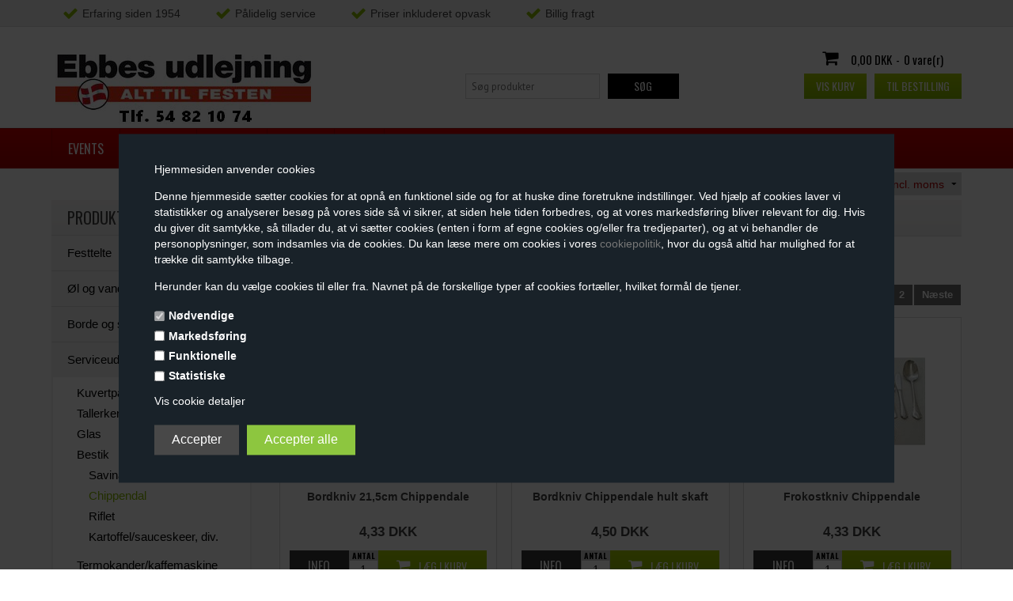

--- FILE ---
content_type: text/html; Charset=UTF-8
request_url: https://teltservice.dk/shop/chippendal-59c1.html
body_size: 20486
content:
<!DOCTYPE html>
<html lang='da' class="webshop-html" xmlns:fb="http://ogp.me/ns/fb#">
<head>
<title>Lej Chippendale bestik til den fine fest og arrangement på Sydsjælland</title>
    <meta http-equiv="Content-Type" content="text/html;charset=UTF-8" />
    <meta name="generator" content="DanDomain Webshop" />
    <link rel="canonical" href="https://teltservice.dk/shop/chippendal-59c1.html"/>
    <link rel="next" href="https://teltservice.dk/shop/chippendal-59c2.html">
    <meta property="og:title" content="Chippendal"/>
    <meta property="og:url" content="https://teltservice.dk/shop/chippendal-59c1.html"/>
    <meta property="og:image" content="https://teltservice.dk/images/Ch.dal100x200.jpg"/>
    <meta http-equiv="Page-Enter" content="blendTrans(Duration=0)">
    <meta http-equiv="Page-Exit" content="blendTrans(Duration=0)">
    <link href="/shop/frontend/public/css/webshop.css?v=8.117.5220" rel="stylesheet" type="text/css">
    <script type="text/javascript">
        var UsesOwnDoctype = true
        var LanguageID = '26';
        var ReloadBasket = '';
        var MaxBuyMsg = 'Antal må ikke være større end';
        var MinBuyMsg = 'Antal må ikke være mindre end';
        var SelectVarMsg = 'Vælg variant før køb';
        var ProductNumber = '';
        var ProductVariantMasterID = '';
        var Keyword = '';
        var SelectVarTxt = 'Vælg variant';
        var ShowBasketUrl = '/shop/showbasket.html';
        var CurrencyReturnUrl = '/shop/chippendal-59c1.html';
        var ReqVariantSelect = 'true';
        var EnablePicProtect = false;
        var PicprotectMsg = '(c) DanDomain WebShop System 2007';
        var AddedToBasketMessageTriggered = false;
        var CookiePolicy = {"cookiesRequireConsent":true,"allowTrackingCookies":false,"allowStatisticsCookies":false,"allowFunctionalCookies":false};
        setInterval(function(){SilentAjaxGetRequest(location.href);},900000);
    </script>
<script>
window.dataLayer = window.dataLayer || [];
function gtag(){dataLayer.push(arguments);}
gtag('consent', 'default', {
'ad_storage': 'denied',
'analytics_storage': 'denied',
'ad_user_data': 'denied',
'ad_personalization': 'denied',
'personalization_storage': 'denied',
'functionality_storage': 'denied',
'security_storage': 'granted'
});
</script>

<script src="https://www.googletagmanager.com/gtag/js?id=UA-129153991-1" class="shop-native-gtag-script" async ></script>
<script>
window.dataLayer = window.dataLayer || [];
function gtag(){dataLayer.push(arguments);}
gtag('js', new Date());
gtag('config', 'UA-129153991-1', { 'anonymize_ip': true });
gtag('set', 'ads_data_redaction', true);
gtag('config', '475-297-8312', { 'anonymize_ip': true,'send_page_view': false });
</script>
    <script type="text/javascript" src="/shop/frontend/public/js/webshop.all.min.js?v=8.117.5220"></script>

<script>
  var formText = 'Vi bestrber os på at besvare alle<br />henvendelser indenfor 24 timer.';
  
  var agePopup = {
    header: "Velkommen til",
    logoPath: "/images/skins/bewise/images/Alkohol.png",
    noButton: "Nej",
    noButtonUrl: "https://teltservice.dk",
    subHeader: "For at købe alkohol ved teltservice.dk skal du være over 18 år.<strong>Er du over 18 år?</strong>",
    yesButton: "Ja, jeg er over 18"
  };
  
</script>
<link rel="shortcut icon" href="/images/skins/Classic/dk/images/favicon.ico" type="image/x-icon">
<link rel="icon" href="/images/skins/Classic/dk/images/favicon.ico" type="image/x-icon">
<script>
   // KK Event tracking til Analytics mål
    $(document).on('submit', '.CustumerServiceForm', function () {
        gtag('event', 'Submit', {
            'event_category': 'Indsend kontaktformular',
            'event_label': 'Kundeservice (venstre)'
        });
    });
    $(document).on('click', 'a[href="tel:+4554821074"]', function () {
        gtag('event', 'Klik', {
            'event_category': 'Telefonnummer',
            'event_label': 'Klik på tlf nr link'
        });
    });

    $(document).on('click', 'a[href="mailto:ke@teltservice.dk"]', function () {
        gtag('event', 'Klik', {
            'event_category': 'E-mail',
            'event_label': 'Klik på e-mail link'
        });
    });
  <script type="application/ld+json">
{
"@context": "https://schema.org/",
"@type": "Review",
"itemReviewed": {
"@type": "Game",
"name": "Test of product"
},
"author": {
"@type": "Person",
"name": "Dorthe Rasmussen"
},
"reviewRating": {
"@type": "Rating",
"ratingValue": "5",
"bestRating": "5"
},
"publisher": {
"@type": "Organization",
"name": "Plutonic Media"
}
}
</script>

<meta charset="utf-8" />
<meta name="viewport" content="initial-scale=1.0, maximum-scale=1.0, user-scalable=0">
<link rel="stylesheet" href="https://maxcdn.bootstrapcdn.com/font-awesome/4.3.0/css/font-awesome.min.css">
<link href='https://fonts.googleapis.com/css?family=PT+Sans:400,700,400italic|Oswald:400,300,700,500' rel='stylesheet' type='text/css'>
<link rel="stylesheet" href="/images/skins/classic/dk/css/classic_new.css?v=29042020" />
<link rel="stylesheet" href="/images/skins/bewise/css/style.css" />
<!--[if lt IE 9]><script language="javascript" type="text/javascript" src="//html5shim.googlecode.com/svn/trunk/html5.js"></script><![endif]-->
<script>
	var basketTxt = "";
	var basketOkTxt = "";
	var ShippingLimit = "0";
  	var emailQuestionTo = "ke@teltservice.dk";
</script>
<style>
  @media only screen and (max-width:767px){
    table.galleri {width:100%!important;}}
</style>
<!-- Google Tag Manager -->
<script>(function(w,d,s,l,i){w[l]=w[l]||[];w[l].push({'gtm.start':
new Date().getTime(),event:'gtm.js'});var f=d.getElementsByTagName(s)[0],
j=d.createElement(s),dl=l!='dataLayer'?'&l='+l:'';j.async=true;j.src=
'https://www.googletagmanager.com/gtm.js?id='+i+dl;f.parentNode.insertBefore(j,f);
})(window,document,'script','dataLayer','GTM-P8S9WQ9');</script>
<!-- End Google Tag Manager -->
<!-- Start of Sleeknote signup and lead generation tool - www.sleeknote.com -->
<script id="sleeknoteScript" type="text/javascript">
    (function () {
        var sleeknoteScriptTag = document.createElement("script");
        sleeknoteScriptTag.type = "text/javascript";
        sleeknoteScriptTag.charset = "utf-8";
        sleeknoteScriptTag.src = ("//sleeknotecustomerscripts.sleeknote.com/14052.js");
        var s = document.getElementById("sleeknoteScript");
        s.parentNode.insertBefore(sleeknoteScriptTag, s);
    })();
</script>
<!-- End of Sleeknote signup and lead generation tool - www.sleeknote.com -->

</head>


<body class="webshop-productlist webshop-body">
<!-- Google Tag Manager (noscript) -->
<noscript><iframe src="https://www.googletagmanager.com/ns.html?id=GTM-P8S9WQ9"
height="0" width="0" style="display:none;visibility:hidden"></iframe></noscript>
<!-- End Google Tag Manager (noscript) -->


<style type="text/css"> .CookiePolicyCenterText{   background-color: #192229!important;}   #CookiePolicy {       background-color: #192229;       color: #ffffff;       left: 0;       width: 100%;       text-align: center;       z-index: 999;   }       #CookiePolicy h1, #CookiePolicy h2, #CookiePolicy h3, #CookiePolicy h4, #CookiePolicy h5  {       color: #ffffff;   }   #CookiePolicy label  {       color: #ffffff;   }       #CookiePolicy .Close {       display: block;       text-decoration: none;       font-size: 14px;       height: 20px;       position: absolute;       right: 10px;       top: 0;       width: 20px;       color: #ffffff;   }       .CookiePolicyCenterText {      margin: 30px auto;      text-align: left;      max-width: 100%;      position: relative;      width: 980px;   }       .CookiePolicyText {      padding-left:10px;   }</style>    <!--googleoff: all-->
<div id="CookiePolicy" class="fixed-center"><div class="CookiePolicyCenterText"><div class="CookiePolicyText">Hjemmesiden anvender cookies
<p>
	Denne hjemmeside sætter cookies for at opnå en funktionel side og for at huske dine foretrukne indstillinger. Ved hjælp af cookies laver vi statistikker og analyserer besøg på vores side så vi sikrer, at siden hele tiden forbedres, og at vores markedsføring bliver relevant for dig. Hvis du giver dit samtykke, så tillader du, at vi sætter cookies (enten i form af egne cookies og/eller fra tredjeparter), og at vi behandler de personoplysninger, som indsamles via de cookies. Du kan læse mere om cookies i vores <a href="/shop/terms.html&amp;HideCookieDialog=1#cookieconsent,">cookiepolitik</a>, hvor du også altid har mulighed for at trække dit samtykke tilbage.
</p>

<p>
	Herunder kan du vælge cookies til eller fra. Navnet på de forskellige typer af cookies fortæller, hvilket formål de tjener.
</p>
<div class="cookie-policy-consents-container"><div class="cookie-policy-consents-area area-system-cookies"><input type="checkbox" checked disabled/><label>Nødvendige</label></div><div class="cookie-policy-consents-area area-tracking-cookies"><input type="checkbox" id="cookie-policy-consent-tracking" onclick="toggleConsentForCookieType(this)"/><label for="cookie-policy-consent-tracking">Markedsføring</label></div><div class="cookie-policy-consents-area area-functional-cookies"><input type="checkbox" id="cookie-policy-consent-functional" onclick="toggleConsentForCookieType(this)"/><label for="cookie-policy-consent-functional">Funktionelle</label></div><div class="cookie-policy-consents-area area-statistics-cookies"><input type="checkbox" id="cookie-policy-consent-statistics" onclick="toggleConsentForCookieType(this)"/><label for="cookie-policy-consent-statistics">Statistiske</label></div></div><div class="cookie-policy-details-link-container"><a href="#" onclick="toggleCookiePolicyDetails()">Vis cookie detaljer</a></div><div class="cookie-policy-details-container"><div class="rtable rtable--4cols"><div style="order:1;" class="rtable-cell rtable-header-cell">Cookie</div><div style="order:2;" class="rtable-cell cookie-policy-details-globally-mapped cookie-policy-details-thirdparty cookie-policy-details-column-name">_GRECAPTCHA</div><div style="order:3;" class="rtable-cell cookie-policy-details-globally-mapped cookie-policy-details-column-name">ASPSESSIONID*</div><div style="order:4;" class="rtable-cell cookie-policy-details-globally-mapped cookie-policy-details-column-name">basketIdentifier</div><div style="order:5;" class="rtable-cell cookie-policy-details-globally-mapped cookie-policy-details-column-name">DanDomainWebShop5Favorites</div><div style="order:6;" class="rtable-cell cookie-policy-details-globally-mapped cookie-policy-details-column-name">DDCookiePolicy</div><div style="order:7;" class="rtable-cell cookie-policy-details-globally-mapped cookie-policy-details-column-name">DDCookiePolicy-consent-functional</div><div style="order:8;" class="rtable-cell cookie-policy-details-globally-mapped cookie-policy-details-column-name">DDCookiePolicy-consent-statistics</div><div style="order:9;" class="rtable-cell cookie-policy-details-globally-mapped cookie-policy-details-column-name">DDCookiePolicy-consent-tracking</div><div style="order:10;" class="rtable-cell cookie-policy-details-globally-mapped cookie-policy-details-column-name">DDCookiePolicyDialog</div><div style="order:11;" class="rtable-cell cookie-policy-details-globally-mapped cookie-policy-details-column-name cookie-policy-details-exists-on-client">SharedSessionId</div><div style="order:12;" class="rtable-cell cookie-policy-details-globally-mapped cookie-policy-details-column-name">shop6TipBotFilterRandomStringValue</div><div style="order:13;" class="rtable-cell cookie-policy-details-globally-mapped cookie-policy-details-column-name">shopReviewRandomStringValue</div><div style="order:14;" class="rtable-cell cookie-policy-details-globally-mapped cookie-policy-details-column-name">shopShowBasketSendMailRandomStringValue</div><div style="order:15;" class="rtable-cell cookie-policy-details-globally-mapped cookie-policy-details-thirdparty cookie-policy-details-column-name">_ga*</div><div style="order:16;" class="rtable-cell cookie-policy-details-globally-mapped cookie-policy-details-thirdparty cookie-policy-details-column-name">_gat_gtag_UA(Viabill)</div><div style="order:17;" class="rtable-cell cookie-policy-details-globally-mapped cookie-policy-details-thirdparty cookie-policy-details-column-name">_gat_gtag_UA_</div><div style="order:18;" class="rtable-cell cookie-policy-details-globally-mapped cookie-policy-details-thirdparty cookie-policy-details-column-name">_gid</div><div style="order:19;" class="rtable-cell cookie-policy-details-globally-mapped cookie-policy-details-thirdparty cookie-policy-details-column-name">GPS</div><div style="order:20;" class="rtable-cell cookie-policy-details-globally-mapped cookie-policy-details-thirdparty cookie-policy-details-column-name">VISITOR_INFO1_LIVE</div><div style="order:21;" class="rtable-cell cookie-policy-details-globally-mapped cookie-policy-details-thirdparty cookie-policy-details-column-name">YSC</div><div style="order:1;" class="rtable-cell rtable-header-cell">Kategori</div><div style="order:2;" class="rtable-cell cookie-policy-details-globally-mapped cookie-policy-details-thirdparty cookie-policy-details-column-category">Nødvendige</div><div style="order:3;" class="rtable-cell cookie-policy-details-globally-mapped cookie-policy-details-column-category">Nødvendige</div><div style="order:4;" class="rtable-cell cookie-policy-details-globally-mapped cookie-policy-details-column-category">Nødvendige</div><div style="order:5;" class="rtable-cell cookie-policy-details-globally-mapped cookie-policy-details-column-category">Nødvendige</div><div style="order:6;" class="rtable-cell cookie-policy-details-globally-mapped cookie-policy-details-column-category">Nødvendige</div><div style="order:7;" class="rtable-cell cookie-policy-details-globally-mapped cookie-policy-details-column-category">Nødvendige</div><div style="order:8;" class="rtable-cell cookie-policy-details-globally-mapped cookie-policy-details-column-category">Nødvendige</div><div style="order:9;" class="rtable-cell cookie-policy-details-globally-mapped cookie-policy-details-column-category">Nødvendige</div><div style="order:10;" class="rtable-cell cookie-policy-details-globally-mapped cookie-policy-details-column-category">Nødvendige</div><div style="order:11;" class="rtable-cell cookie-policy-details-globally-mapped cookie-policy-details-column-category cookie-policy-details-exists-on-client">Nødvendige</div><div style="order:12;" class="rtable-cell cookie-policy-details-globally-mapped cookie-policy-details-column-category">Nødvendige</div><div style="order:13;" class="rtable-cell cookie-policy-details-globally-mapped cookie-policy-details-column-category">Nødvendige</div><div style="order:14;" class="rtable-cell cookie-policy-details-globally-mapped cookie-policy-details-column-category">Nødvendige</div><div style="order:15;" class="rtable-cell cookie-policy-details-globally-mapped cookie-policy-details-thirdparty cookie-policy-details-column-category">Markedsføring</div><div style="order:16;" class="rtable-cell cookie-policy-details-globally-mapped cookie-policy-details-thirdparty cookie-policy-details-column-category">Markedsføring</div><div style="order:17;" class="rtable-cell cookie-policy-details-globally-mapped cookie-policy-details-thirdparty cookie-policy-details-column-category">Markedsføring</div><div style="order:18;" class="rtable-cell cookie-policy-details-globally-mapped cookie-policy-details-thirdparty cookie-policy-details-column-category">Markedsføring</div><div style="order:19;" class="rtable-cell cookie-policy-details-globally-mapped cookie-policy-details-thirdparty cookie-policy-details-column-category">Markedsføring</div><div style="order:20;" class="rtable-cell cookie-policy-details-globally-mapped cookie-policy-details-thirdparty cookie-policy-details-column-category">Markedsføring</div><div style="order:21;" class="rtable-cell cookie-policy-details-globally-mapped cookie-policy-details-thirdparty cookie-policy-details-column-category">Markedsføring</div><div style="order:1;" class="rtable-cell rtable-header-cell">Beskrivelse</div><div style="order:2;" class="rtable-cell cookie-policy-details-globally-mapped cookie-policy-details-thirdparty cookie-policy-details-column-description">Bruges til Google ReCaptcha<div class="cookie-policy-third-party-details-container">Google LLC</div></div><div style="order:3;" class="rtable-cell cookie-policy-details-globally-mapped cookie-policy-details-column-description">Bruges til at gemme session data</div><div style="order:4;" class="rtable-cell cookie-policy-details-globally-mapped cookie-policy-details-column-description">Bruges til at gemme kurv</div><div style="order:5;" class="rtable-cell cookie-policy-details-globally-mapped cookie-policy-details-column-description">Bruges af funktionen favorit produkter</div><div style="order:6;" class="rtable-cell cookie-policy-details-globally-mapped cookie-policy-details-column-description">Bruges til at gemme cookie samtykke</div><div style="order:7;" class="rtable-cell cookie-policy-details-globally-mapped cookie-policy-details-column-description">Bruges til at gemme cookie samtykke</div><div style="order:8;" class="rtable-cell cookie-policy-details-globally-mapped cookie-policy-details-column-description">Bruges til at gemme cookie samtykke</div><div style="order:9;" class="rtable-cell cookie-policy-details-globally-mapped cookie-policy-details-column-description">Bruges til at gemme cookie samtykke</div><div style="order:10;" class="rtable-cell cookie-policy-details-globally-mapped cookie-policy-details-column-description">Bruges til at gemme cookie samtykke</div><div style="order:11;" class="rtable-cell cookie-policy-details-globally-mapped cookie-policy-details-column-description cookie-policy-details-exists-on-client">Bruges til at gemme session data</div><div style="order:12;" class="rtable-cell cookie-policy-details-globally-mapped cookie-policy-details-column-description">Bruges af funktionen tip en ven</div><div style="order:13;" class="rtable-cell cookie-policy-details-globally-mapped cookie-policy-details-column-description">Bruges af funktionen produkt anmeldelser</div><div style="order:14;" class="rtable-cell cookie-policy-details-globally-mapped cookie-policy-details-column-description">Bruges til send kurven til en ven funktionen</div><div style="order:15;" class="rtable-cell cookie-policy-details-globally-mapped cookie-policy-details-thirdparty cookie-policy-details-column-description">Google analytics bruges til at indsamle statistik om den besøgende<div class="cookie-policy-third-party-details-container">Google LLC</div></div><div style="order:16;" class="rtable-cell cookie-policy-details-globally-mapped cookie-policy-details-thirdparty cookie-policy-details-column-description">Bruges af Google til at tilpasse visning af annoncer<div class="cookie-policy-third-party-details-container">Google LLC</div></div><div style="order:17;" class="rtable-cell cookie-policy-details-globally-mapped cookie-policy-details-thirdparty cookie-policy-details-column-description">Bruges af Google til at tilpasse visning af annoncer<div class="cookie-policy-third-party-details-container">Google LLC</div></div><div style="order:18;" class="rtable-cell cookie-policy-details-globally-mapped cookie-policy-details-thirdparty cookie-policy-details-column-description">Google analytics bruges til at indsamle statistik om den besøgende<div class="cookie-policy-third-party-details-container">Google LLC</div></div><div style="order:19;" class="rtable-cell cookie-policy-details-globally-mapped cookie-policy-details-thirdparty cookie-policy-details-column-description">Bruges af Youtube til afspilning af video<div class="cookie-policy-third-party-details-container">youtube.com </div></div><div style="order:20;" class="rtable-cell cookie-policy-details-globally-mapped cookie-policy-details-thirdparty cookie-policy-details-column-description">Bruges af Youtube til afspilning af video<div class="cookie-policy-third-party-details-container">youtube.com</div></div><div style="order:21;" class="rtable-cell cookie-policy-details-globally-mapped cookie-policy-details-thirdparty cookie-policy-details-column-description">Bruges af Youtube til afspilning af video<div class="cookie-policy-third-party-details-container">youtube.com</div></div><div style="order:1;" class="rtable-cell rtable-header-cell">Udløb</div><div style="order:2;" class="rtable-cell cookie-policy-details-globally-mapped cookie-policy-details-thirdparty cookie-policy-details-column-expire">182 dage</div><div style="order:3;" class="rtable-cell cookie-policy-details-globally-mapped cookie-policy-details-column-expire">session</div><div style="order:4;" class="rtable-cell cookie-policy-details-globally-mapped cookie-policy-details-column-expire">30 dage</div><div style="order:5;" class="rtable-cell cookie-policy-details-globally-mapped cookie-policy-details-column-expire">365 dage</div><div style="order:6;" class="rtable-cell cookie-policy-details-globally-mapped cookie-policy-details-column-expire">365 dage</div><div style="order:7;" class="rtable-cell cookie-policy-details-globally-mapped cookie-policy-details-column-expire">365 dage</div><div style="order:8;" class="rtable-cell cookie-policy-details-globally-mapped cookie-policy-details-column-expire">365 dage</div><div style="order:9;" class="rtable-cell cookie-policy-details-globally-mapped cookie-policy-details-column-expire">365 dage</div><div style="order:10;" class="rtable-cell cookie-policy-details-globally-mapped cookie-policy-details-column-expire">365 dage</div><div style="order:11;" class="rtable-cell cookie-policy-details-globally-mapped cookie-policy-details-column-expire cookie-policy-details-exists-on-client">365 dage</div><div style="order:12;" class="rtable-cell cookie-policy-details-globally-mapped cookie-policy-details-column-expire">session</div><div style="order:13;" class="rtable-cell cookie-policy-details-globally-mapped cookie-policy-details-column-expire">session</div><div style="order:14;" class="rtable-cell cookie-policy-details-globally-mapped cookie-policy-details-column-expire">session</div><div style="order:15;" class="rtable-cell cookie-policy-details-globally-mapped cookie-policy-details-thirdparty cookie-policy-details-column-expire">730 dage</div><div style="order:16;" class="rtable-cell cookie-policy-details-globally-mapped cookie-policy-details-thirdparty cookie-policy-details-column-expire">1 dage</div><div style="order:17;" class="rtable-cell cookie-policy-details-globally-mapped cookie-policy-details-thirdparty cookie-policy-details-column-expire">2 minutter</div><div style="order:18;" class="rtable-cell cookie-policy-details-globally-mapped cookie-policy-details-thirdparty cookie-policy-details-column-expire">2 minutter</div><div style="order:19;" class="rtable-cell cookie-policy-details-globally-mapped cookie-policy-details-thirdparty cookie-policy-details-column-expire">1 dage</div><div style="order:20;" class="rtable-cell cookie-policy-details-globally-mapped cookie-policy-details-thirdparty cookie-policy-details-column-expire">180 dage</div><div style="order:21;" class="rtable-cell cookie-policy-details-globally-mapped cookie-policy-details-thirdparty cookie-policy-details-column-expire">session</div></div></div><div class="cookie-policy-accept-buttons-container"><input id="cookie-policy-accept-button" data-accept-text-original="Accepter" data-accept-text-modified="" class="cookie-policy-accept cookie-policy-button" type="button" value="Accepter" onclick="cookiePolicyAccept('4968cf33ffb699511ec44afe6857dd924f826c1a')"/><input class="cookie-policy-accept-all cookie-policy-button" type="button" value="Accepter alle" onclick="cookiePolicyAcceptAll('4968cf33ffb699511ec44afe6857dd924f826c1a')"/></div></div></div></div>
<!--googleon: all-->
<div class="ShopMainLayOutTable Wrapper productlist">
  <div class="Page">
    <div class="Top-Container">
      <div class="Container">
        <div class="Row">
          <div class="Col">
            <div class="TopUSP">
              <span class="fas-check">Erfaring siden 1954</span>
<span class="fas-check">Pålidelig service</span>
<span class="fas-check">Priser inkluderet opvask</span>
<span class="fas-check">Billig fragt</span>
<div class="logo-container"></div>
<!-- TrustBox script -->

<script type="text/javascript" src="//widget.trustpilot.com/bootstrap/v5/tp.widget.bootstrap.min.js" async></script>

<!-- End TrustBox script -->

<!-- TrustBox widget - Micro Star -->
<div class="trustpilot-widget" data-locale="da-DK" data-template-id="5419b732fbfb950b10de65e5" data-businessunit-id="46a1653c0000640005006350" data-style-height="24px" data-style-width="310px" data-theme="light">

<a href="https://dk.trustpilot.com/review/www.teltservice.dk" target="_blank" rel="noopener">Trustpilot</a>

</div>


<!-- End TrustBox widget -->


<!--<img alt="" src="/images/Logo m-telefon.jpg" style="width: 280px; height

<div class="icons-containe
  <!--<a href="http://www.fadolsforsyningen.dk" target="_blank"><img src="/images/skins/oswald/dk/images/icon-fadoelsforsyningen.png" /></a>
<!--</div>-->
<!-- TrustBox script -->
<!--<script type="text/javascript" src="//widget.trustpilot.com/bootstrap/v5/tp.widget.bootstrap.min.js" async></script>-->
<!-- End TrustBox script -->



<STYLE>
  .logo-container {
    margin: 46px 0 0 30px;
  }
</STYLE>
              <div class="TopPayCards"><img border="0" alt="" src="/images/skins/classic/dk/images/paycards.png"></div>
            </div>
          </div>
        </div>
      </div>
    </div>      
    <div class="Header-Container">
      <div class="Container">
        <div class="Row">
          <div class="Col">
            <div class="Top_row">
              <div class="TopMenu"><span class="TopMenuLinks"></span></div>
              <div class="TopBasket"><span class="TopBasketPrice"><span class="TopBasketTotalPrice">0,00</span> <span class="TopBasketCurrency">DKK</span></span><div class="TopBasketInner">
<div class="TopBasketTotal"><span class="fa fa-shopping-cart"> </span><span class="TopBasketTotalValue">0,00 DKK</span>-<span class="TopBasketTotalTxt">0 vare(r)</span></div>
<div class="TopBasketLink"><a href="/shop/showbasket.html">Vis kurv</a></div>
<div class="TopBasketLinkCheckout"><a href="/shop/checkout.html">Til bestilling</a></div>
</div>
<div class="ClearLine"></div>
<div class="cart-fees"></div>
</div>

              <div class="top-search"><i class="fa fa-search"></i></div>
              <div class="ClearLine"></div>
            </div>  
            <a href="/shop/frontpage.html" class="Logo"><img alt="Udlejning af telte - fadøl og service" border="0" class="WebShopSkinLogo" src="/images/skins/Logo renskr.jpg"></a>
            <div class="ClearLine"></div>             
          </div>
        </div>
      </div>
    </div>
    <div class="TopMenu-Container">
      <div class="Container">
        <div class="Row">
          <div class="Col">
            

<ul class="TopMenu_MenuItems"><li class="TopMenu_MenuItem TopMenu_MenuItem_Idle"><a class="Link_Topmenu Link_Idle_Topmenu" href="/shop/cms-events.html">Events</a></li><li class="TopMenu_MenuItem TopMenu_MenuItem_Idle"><a class="Link_Topmenu Link_Idle_Topmenu" href="/shop/news-ALL-1.html">Nyheder</a></li><li class="TopMenu_MenuItem TopMenu_MenuItem_Idle"><a class="Link_Topmenu Link_Idle_Topmenu" href="/shop/cms-Galleri.html">Galleri</a></li><li class="TopMenu_MenuItem TopMenu_MenuItem_Idle"><a class="Link_Topmenu Link_Idle_Topmenu" href="/shop/cms-tilbud.html">Tilbud</a></li><li class="TopMenu_MenuItem TopMenu_MenuItem_Idle"><a class="Link_Topmenu Link_Idle_Topmenu" href="/shop/cms-faq.html">FAQ</a></li></ul>
          </div>
        </div>
      </div>
    </div>      
    <div class="Main-Container">
      <div class="Container">
        <div class="Row">
          <div class="Col">
            <div id="TopVatSelector">
              <select>
                <option data="true" selected="selected">Priser vises incl. moms</option>
                <option data="false">Priser vises excl. moms</option>
              </select>
            </div>
            <div class="TopBreadcrumb">
              <div class="Search_Form">
                <form id="Search_Form" method="POST" action="search-1.html">
                  <input type="hidden" name="InitSearch" value="1">
                  <input type="text" name="Keyword" class="SearchField_SearchPage" value="" autocomplete="off" placeholder="Søg produkter">
                  <button type="submit" name="Search" class="SubmitButton_SearchPage"><strong><i class="fa fa-search"></i><span class="SubmitButton_SearchPageTxt">SØG</span></strong></button>
                </form>
              </div>
            </div>
            <div class="ProductMenu"><div id="ProductmenuContainer_DIV" class="ProductmenuContainer_DIV"><span class="Heading_Productmenu Heading_ProductMenu">Produkter</span><style type="text/css">.ProductMenu_MenuItemBold{font-weight:bold;}</style><ul id="ProductMenu_List"><li class="RootCategory_Productmenu has-dropdown"><a href="/shop/festtelte-4s1.html" class="CategoryLink0_Productmenu Deactiv_Productmenu Deactiv_ProductMenu" title="Festtelte "><span class="ProductMenu_MenuItemBold">Festtelte </span></a><ul class="dropdown"><li class="SubCategory1_Productmenu"><a href="/shop/festtelte-certificerede-75c1.html" class="CategoryLink1_Productmenu Deactiv_Productmenu Deactiv_ProductMenu" title="Festtelte - (Certificerede)">Festtelte - (Certificerede)</a></li><li class="SubCategory1_Productmenu has-dropdown"><a href="/shop/gulve-og-scener-21s1.html" class="CategoryLink1_Productmenu Deactiv_Productmenu Deactiv_ProductMenu" title="Gulve og scener"><span class="ProductMenu_MenuItemBold">Gulve og scener</span></a><ul class="dropdown"><li class="SubCategory2_Productmenu"><a href="/shop/traegulv-222c1.html" class="CategoryLink2_Productmenu Deactiv_Productmenu Deactiv_ProductMenu" title="Trægulv">Trægulv</a></li><li class="SubCategory2_Productmenu"><a href="/shop/goer-det-selv-115c1.html" class="CategoryLink2_Productmenu Deactiv_Productmenu Deactiv_ProductMenu" title="Gør det selv gulv">Gør det selv gulv</a></li><li class="SubCategory2_Productmenu"><a href="/shop/plastgulv-221c1.html" class="CategoryLink2_Productmenu Deactiv_Productmenu Deactiv_ProductMenu" title="Plastgulv">Plastgulv</a></li><li class="SubCategory2_Productmenu"><a href="/shop/scene-podie-25c1.html" class="CategoryLink2_Productmenu Deactiv_Productmenu Deactiv_ProductMenu" title="Scene/podie">Scene/podie</a></li><li class="SubCategory2_Productmenu"><a href="/shop/parketgulv-223c1.html" class="CategoryLink2_Productmenu Deactiv_Productmenu Deactiv_ProductMenu" title="Parketgulv">Parketgulv</a></li></ul></li><li class="SubCategory1_Productmenu"><a href="/shop/innerlining-23c1.html" class="CategoryLink1_Productmenu Deactiv_Productmenu Deactiv_ProductMenu" title="Innerlining ">Innerlining </a></li><li class="SubCategory1_Productmenu"><a href="/shop/tilbehoer-til-telte-128c1.html" class="CategoryLink1_Productmenu Deactiv_Productmenu Deactiv_ProductMenu" title="Tilbehør til telte">Tilbehør til telte</a></li><li class="SubCategory1_Productmenu"><a href="/shop/belysning-el-139c1.html" class="CategoryLink1_Productmenu Deactiv_Productmenu Deactiv_ProductMenu" title="Belysning, el">Belysning, el</a></li><li class="SubCategory1_Productmenu"><a href="/shop/festpakker-265c1.html" class="CategoryLink1_Productmenu Deactiv_Productmenu Deactiv_ProductMenu" title="Festpakker">Festpakker</a></li><li class="SubCategory1_Productmenu"><a href="/shop/brandudstyr-26c1.html" class="CategoryLink1_Productmenu Deactiv_Productmenu Deactiv_ProductMenu" title="Brandudstyr">Brandudstyr</a></li><li class="SubCategory1_Productmenu"><a href="/shop/betonklodser-stormsikring-27c1.html" class="CategoryLink1_Productmenu Deactiv_Productmenu Deactiv_ProductMenu" title="Betonklodser (stormsikring) - autoværn">Betonklodser (stormsikring) - autoværn</a></li></ul></li><li class="RootCategory_Productmenu has-dropdown"><a href="/shop/oel-og-vand-2s1.html" class="CategoryLink0_Productmenu Deactiv_Productmenu Deactiv_ProductMenu" title="Øl og vand"><span class="ProductMenu_MenuItemBold">Øl og vand</span></a><ul class="dropdown"><li class="SubCategory1_Productmenu has-dropdown"><a href="/shop/fadoel-fustager-25-193s1.html" class="CategoryLink1_Productmenu Deactiv_Productmenu Deactiv_ProductMenu" title="Fadøl - fustager 25 liters"><span class="ProductMenu_MenuItemBold">Fadøl - fustager 25 liters</span></a><ul class="dropdown"><li class="SubCategory2_Productmenu"><a href="/shop/carlsberg-78c1.html" class="CategoryLink2_Productmenu Deactiv_Productmenu Deactiv_ProductMenu" title="Carlsberg">Carlsberg</a></li><li class="SubCategory2_Productmenu"><a href="/shop/tuborg-82c1.html" class="CategoryLink2_Productmenu Deactiv_Productmenu Deactiv_ProductMenu" title="Tuborg">Tuborg</a></li><li class="SubCategory2_Productmenu"><a href="/shop/kronenburg-260c1.html" class="CategoryLink2_Productmenu Deactiv_Productmenu Deactiv_ProductMenu" title="Kronenburg">Kronenburg</a></li><li class="SubCategory2_Productmenu"><a href="/shop/mikkeller-266c1.html" class="CategoryLink2_Productmenu Deactiv_Productmenu Deactiv_ProductMenu" title="Mikkeller">Mikkeller</a></li><li class="SubCategory2_Productmenu"><a href="/shop/erdinger-80c1.html" class="CategoryLink2_Productmenu Deactiv_Productmenu Deactiv_ProductMenu" title="Erdinger">Erdinger</a></li><li class="SubCategory2_Productmenu"><a href="/shop/grimbergen-228c1.html" class="CategoryLink2_Productmenu Deactiv_Productmenu Deactiv_ProductMenu" title="Grimbergen">Grimbergen</a></li><li class="SubCategory2_Productmenu"><a href="/shop/guinness-229c1.html" class="CategoryLink2_Productmenu Deactiv_Productmenu Deactiv_ProductMenu" title="Guinness">Guinness</a></li></ul></li><li class="SubCategory1_Productmenu has-dropdown"><a href="/shop/modular-20-20-259s1.html" class="CategoryLink1_Productmenu Deactiv_Productmenu Deactiv_ProductMenu" title="Modular 20 20 liters"><span class="ProductMenu_MenuItemBold">Modular 20 20 liters</span></a><ul class="dropdown"><li class="SubCategory2_Productmenu"><a href="/shop/tuborg-268c1.html" class="CategoryLink2_Productmenu Deactiv_Productmenu Deactiv_ProductMenu" title="Tuborg ">Tuborg </a></li><li class="SubCategory2_Productmenu"><a href="/shop/carlsberg-267c1.html" class="CategoryLink2_Productmenu Deactiv_Productmenu Deactiv_ProductMenu" title="Carlsberg ">Carlsberg </a></li><li class="SubCategory2_Productmenu"><a href="/shop/kronenbourg-1664-273c1.html" class="CategoryLink2_Productmenu Deactiv_Productmenu Deactiv_ProductMenu" title="Kronenbourg 1664">Kronenbourg 1664</a></li><li class="SubCategory2_Productmenu"><a href="/shop/brooklyn-269c1.html" class="CategoryLink2_Productmenu Deactiv_Productmenu Deactiv_ProductMenu" title="Brooklyn ">Brooklyn </a></li><li class="SubCategory2_Productmenu"><a href="/shop/grimbergen-270c1.html" class="CategoryLink2_Productmenu Deactiv_Productmenu Deactiv_ProductMenu" title="Grimbergen ">Grimbergen </a></li><li class="SubCategory2_Productmenu"><a href="/shop/jacobsen-271c1.html" class="CategoryLink2_Productmenu Deactiv_Productmenu Deactiv_ProductMenu" title="Jacobsen ">Jacobsen </a></li><li class="SubCategory2_Productmenu"><a href="/shop/mikkeller-272c1.html" class="CategoryLink2_Productmenu Deactiv_Productmenu Deactiv_ProductMenu" title="Mikkeller ">Mikkeller </a></li><li class="SubCategory2_Productmenu"><a href="/shop/oevrige-oel-274c1.html" class="CategoryLink2_Productmenu Deactiv_Productmenu Deactiv_ProductMenu" title="Øvrige Øl">Øvrige Øl</a></li><li class="SubCategory2_Productmenu"><a href="/shop/cider-fustage-276c1.html" class="CategoryLink2_Productmenu Deactiv_Productmenu Deactiv_ProductMenu" title="Cider Fustage ">Cider Fustage </a></li><li class="SubCategory2_Productmenu"><a href="/shop/cocktail-fustage-275c1.html" class="CategoryLink2_Productmenu Deactiv_Productmenu Deactiv_ProductMenu" title="Cocktail Fustage ">Cocktail Fustage </a></li></ul></li><li class="SubCategory1_Productmenu"><a href="/shop/falster-bryghus-257c1.html" class="CategoryLink1_Productmenu Deactiv_Productmenu Deactiv_ProductMenu" title="Falster Bryghus">Falster Bryghus</a></li><li class="SubCategory1_Productmenu has-dropdown"><a href="/shop/fadoelsanlaeg-235s1.html" class="CategoryLink1_Productmenu Deactiv_Productmenu Deactiv_ProductMenu" title="Fadølsanlæg"><span class="ProductMenu_MenuItemBold">Fadølsanlæg</span></a><ul class="dropdown"><li class="SubCategory2_Productmenu"><a href="/shop/fadoelsanlaeg-236c1.html" class="CategoryLink2_Productmenu Deactiv_Productmenu Deactiv_ProductMenu" title="Fadølsanlæg">Fadølsanlæg</a></li></ul></li><li class="SubCategory1_Productmenu has-dropdown"><a href="/shop/flaskeoel-cider-98s1.html" class="CategoryLink1_Productmenu Deactiv_Productmenu Deactiv_ProductMenu" title="Flaskeøl, cider"><span class="ProductMenu_MenuItemBold">Flaskeøl, cider</span></a><ul class="dropdown"><li class="SubCategory2_Productmenu"><a href="/shop/carlsberg-flaskeoel-227c1.html" class="CategoryLink2_Productmenu Deactiv_Productmenu Deactiv_ProductMenu" title="Carlsberg flaskeøl">Carlsberg flaskeøl</a></li><li class="SubCategory2_Productmenu"><a href="/shop/tuborg-flaskeoel-101c1.html" class="CategoryLink2_Productmenu Deactiv_Productmenu Deactiv_ProductMenu" title="Tuborg flaskeøl">Tuborg flaskeøl</a></li><li class="SubCategory2_Productmenu"><a href="/shop/falster-bryggeri-182c1.html" class="CategoryLink2_Productmenu Deactiv_Productmenu Deactiv_ProductMenu" title="Falster Bryggeri">Falster Bryggeri</a></li><li class="SubCategory2_Productmenu"><a href="/shop/cider-ready-to-105c1.html" class="CategoryLink2_Productmenu Deactiv_Productmenu Deactiv_ProductMenu" title="Cider, Ready to drink">Cider, Ready to drink</a></li></ul></li><li class="SubCategory1_Productmenu has-dropdown"><a href="/shop/sodavand-danskvand-199s1.html" class="CategoryLink1_Productmenu Deactiv_Productmenu Deactiv_ProductMenu" title="Sodavand - Danskvand"><span class="ProductMenu_MenuItemBold">Sodavand - Danskvand</span></a><ul class="dropdown"><li class="SubCategory2_Productmenu"><a href="/shop/sodavand-danskvand-24-33-103c1.html" class="CategoryLink2_Productmenu Deactiv_Productmenu Deactiv_ProductMenu" title="Sodavand - Danskvand 24-33 cl">Sodavand - Danskvand 24-33 cl</a></li><li class="SubCategory2_Productmenu"><a href="/shop/sodavand-kildevand-40-100cl-102c1.html" class="CategoryLink2_Productmenu Deactiv_Productmenu Deactiv_ProductMenu" title="Sodavand - Kildevand 40-100cl">Sodavand - Kildevand 40-100cl</a></li><li class="SubCategory2_Productmenu"><a href="/shop/sodavand-125-150-104c1.html" class="CategoryLink2_Productmenu Deactiv_Productmenu Deactiv_ProductMenu" title="Sodavand 125 - 150 cl">Sodavand 125 - 150 cl</a></li></ul></li><li class="SubCategory1_Productmenu"><a href="/shop/cocktails-258c1.html" class="CategoryLink1_Productmenu Deactiv_Productmenu Deactiv_ProductMenu" title="Cocktails">Cocktails</a></li><li class="SubCategory1_Productmenu has-dropdown"><a href="/shop/barer-krus-glas-120s1.html" class="CategoryLink1_Productmenu Deactiv_Productmenu Deactiv_ProductMenu" title="Barer, krus, glas m.m"><span class="ProductMenu_MenuItemBold">Barer, krus, glas m.m</span></a><ul class="dropdown"><li class="SubCategory2_Productmenu"><a href="/shop/barer-89c1.html" class="CategoryLink2_Productmenu Deactiv_Productmenu Deactiv_ProductMenu" title="Barer">Barer</a></li><li class="SubCategory2_Productmenu"><a href="/shop/plastkrus-kander-m-240c1.html" class="CategoryLink2_Productmenu Deactiv_Productmenu Deactiv_ProductMenu" title="Plastkrus, kander m.m.">Plastkrus, kander m.m.</a></li><li class="SubCategory2_Productmenu"><a href="/shop/leje-af-oelkrus-185c1.html" class="CategoryLink2_Productmenu Deactiv_Productmenu Deactiv_ProductMenu" title="Leje af ølkrus - ølglas">Leje af ølkrus - ølglas</a></li><li class="SubCategory2_Productmenu"><a href="/shop/parasoller-243c1.html" class="CategoryLink2_Productmenu Deactiv_Productmenu Deactiv_ProductMenu" title="Parasoller">Parasoller</a></li><li class="SubCategory2_Productmenu"><a href="/shop/affaldsbeholdere-244c1.html" class="CategoryLink2_Productmenu Deactiv_Productmenu Deactiv_ProductMenu" title="Affaldsbeholdere">Affaldsbeholdere</a></li></ul></li><li class="SubCategory1_Productmenu"><a href="/shop/koeb-af-kulsyre-142c1.html" class="CategoryLink1_Productmenu Deactiv_Productmenu Deactiv_ProductMenu" title="Køb af kulsyre (CO2), levnedsmiddel ">Køb af kulsyre (CO2), levnedsmiddel </a></li><li class="SubCategory1_Productmenu"><a href="/shop/oktoberfest-oelfestival-150c1.html" class="CategoryLink1_Productmenu Deactiv_Productmenu Deactiv_ProductMenu" title="Oktoberfest - ølfestival">Oktoberfest - ølfestival</a></li><li class="SubCategory1_Productmenu"><a href="/shop/udskaenknings-vogne-72c1.html" class="CategoryLink1_Productmenu Deactiv_Productmenu Deactiv_ProductMenu" title="Udskænknings vogne">Udskænknings vogne</a></li><li class="SubCategory1_Productmenu"><a href="/shop/kantineservice-93c1.html" class="CategoryLink1_Productmenu Deactiv_Productmenu Deactiv_ProductMenu" title="Kantineservice">Kantineservice</a></li></ul></li><li class="RootCategory_Productmenu has-dropdown"><a href="/shop/borde-og-stole-5s1.html" class="CategoryLink0_Productmenu Deactiv_Productmenu Deactiv_ProductMenu" title="Borde og stole"><span class="ProductMenu_MenuItemBold">Borde og stole</span></a><ul class="dropdown"><li class="SubCategory1_Productmenu"><a href="/shop/stole-31c1.html" class="CategoryLink1_Productmenu Deactiv_Productmenu Deactiv_ProductMenu" title="Stole">Stole</a></li><li class="SubCategory1_Productmenu"><a href="/shop/rektangulaere-borde-76c1.html" class="CategoryLink1_Productmenu Deactiv_Productmenu Deactiv_ProductMenu" title="Rektangulære borde">Rektangulære borde</a></li><li class="SubCategory1_Productmenu"><a href="/shop/runde-borde-29c1.html" class="CategoryLink1_Productmenu Deactiv_Productmenu Deactiv_ProductMenu" title="Runde borde">Runde borde</a></li><li class="SubCategory1_Productmenu"><a href="/shop/lounge-moebler-186c1.html" class="CategoryLink1_Productmenu Deactiv_Productmenu Deactiv_ProductMenu" title="Lounge møbler">Lounge møbler</a></li><li class="SubCategory1_Productmenu"><a href="/shop/barer-241c1.html" class="CategoryLink1_Productmenu Deactiv_Productmenu Deactiv_ProductMenu" title="Barer">Barer</a></li><li class="SubCategory1_Productmenu"><a href="/shop/baenkesaet-30c1.html" class="CategoryLink1_Productmenu Deactiv_Productmenu Deactiv_ProductMenu" title="Bænkesæt">Bænkesæt</a></li></ul></li><li class="RootCategory_Productmenu has-dropdown"><a href="/shop/serviceudlejning-inkl-3s1.html" class="CategoryLink0_Productmenu Deactiv_Productmenu Deactiv_ProductMenu" title="Serviceudlejning inkl. opvask"><span class="ProductMenu_MenuItemBold">Serviceudlejning inkl. opvask</span></a><ul class="dropdown"><li class="SubCategory1_Productmenu"><a href="/shop/kuvertpakker-220c1.html" class="CategoryLink1_Productmenu Deactiv_Productmenu Deactiv_ProductMenu" title="Kuvertpakker">Kuvertpakker</a></li><li class="SubCategory1_Productmenu has-dropdown"><a href="/shop/tallerkener-kopper-43s1.html" class="CategoryLink1_Productmenu Deactiv_Productmenu Deactiv_ProductMenu" title="Tallerkener/kopper"><span class="ProductMenu_MenuItemBold">Tallerkener/kopper</span></a><ul class="dropdown"><li class="SubCategory2_Productmenu"><a href="/shop/tallerkener-kopper-graasten-38c1.html" class="CategoryLink2_Productmenu Deactiv_Productmenu Deactiv_ProductMenu" title="Tallerkener/kopper Gråsten">Tallerkener/kopper Gråsten</a></li><li class="SubCategory2_Productmenu"><a href="/shop/tallerkener-kopper-anita-39c1.html" class="CategoryLink2_Productmenu Deactiv_Productmenu Deactiv_ProductMenu" title="Tallerkener/kopper Anita m/guldkant">Tallerkener/kopper Anita m/guldkant</a></li><li class="SubCategory2_Productmenu"><a href="/shop/tallerkner-kopper-arcopal-42c1.html" class="CategoryLink2_Productmenu Deactiv_Productmenu Deactiv_ProductMenu" title="Tallerkner/kopper Arcopal ">Tallerkner/kopper Arcopal </a></li><li class="SubCategory2_Productmenu"><a href="/shop/daekketallerken-84c1.html" class="CategoryLink2_Productmenu Deactiv_Productmenu Deactiv_ProductMenu" title="Dækketallerken">Dækketallerken</a></li><li class="SubCategory2_Productmenu"><a href="/shop/gourmettallerkner-44c1.html" class="CategoryLink2_Productmenu Deactiv_Productmenu Deactiv_ProductMenu" title="Gourmettallerkner">Gourmettallerkner</a></li><li class="SubCategory2_Productmenu"><a href="/shop/firkantede-ovale-tallerkner-41c1.html" class="CategoryLink2_Productmenu Deactiv_Productmenu Deactiv_ProductMenu" title="Firkantede/ovale tallerkner">Firkantede/ovale tallerkner</a></li></ul></li><li class="SubCategory1_Productmenu has-dropdown"><a href="/shop/glas-46s1.html" class="CategoryLink1_Productmenu Deactiv_Productmenu Deactiv_ProductMenu" title="Glas"><span class="ProductMenu_MenuItemBold">Glas</span></a><ul class="dropdown"><li class="SubCategory2_Productmenu"><a href="/shop/elegance-47c1.html" class="CategoryLink2_Productmenu Deactiv_Productmenu Deactiv_ProductMenu" title="Elegance">Elegance</a></li><li class="SubCategory2_Productmenu"><a href="/shop/avranches-krystalglas-48c1.html" class="CategoryLink2_Productmenu Deactiv_Productmenu Deactiv_ProductMenu" title="Avranches krystalglas">Avranches krystalglas</a></li><li class="SubCategory2_Productmenu"><a href="/shop/cabarnet-tulip-glas-50c1.html" class="CategoryLink2_Productmenu Deactiv_Productmenu Deactiv_ProductMenu" title="Cabarnet Tulip glas">Cabarnet Tulip glas</a></li><li class="SubCategory2_Productmenu"><a href="/shop/velkomst-vand-oel-snaps-51c1.html" class="CategoryLink2_Productmenu Deactiv_Productmenu Deactiv_ProductMenu" title="Velkomst-vand-øl-snaps m.m.">Velkomst-vand-øl-snaps m.m.</a></li></ul></li><li class="SubCategory1_Productmenu has-dropdown"><a href="/shop/bestik-58s1.html" class="CategoryLink1_Productmenu Deactiv_Productmenu Deactiv_ProductMenu" title="Bestik"><span class="ProductMenu_MenuItemBold">Bestik</span></a><ul class="dropdown"><li class="SubCategory2_Productmenu"><a href="/shop/savina-60c1.html" class="CategoryLink2_Productmenu Deactiv_Productmenu Deactiv_ProductMenu" title="Savina">Savina</a></li><li class="SubCategory2_Productmenu active"><a name="ActiveCategory_A" ID="ActiveCategory_A"></a><a href="/shop/chippendal-59c1.html" class="CategoryLink2_Productmenu Activ_Productmenu Activ_ProductMenu" title="Chippendal">Chippendal</a></li><li class="SubCategory2_Productmenu"><a href="/shop/riflet-62c1.html" class="CategoryLink2_Productmenu Deactiv_Productmenu Deactiv_ProductMenu" title="Riflet">Riflet</a></li><li class="SubCategory2_Productmenu"><a href="/shop/kartoffel-sauceskeer-63c1.html" class="CategoryLink2_Productmenu Deactiv_Productmenu Deactiv_ProductMenu" title="Kartoffel/sauceskeer, div.">Kartoffel/sauceskeer, div.</a></li></ul></li><li class="SubCategory1_Productmenu"><a href="/shop/termokander-kaffemaskine-45c1.html" class="CategoryLink1_Productmenu Deactiv_Productmenu Deactiv_ProductMenu" title="Termokander/kaffemaskine">Termokander/kaffemaskine</a></li><li class="SubCategory1_Productmenu"><a href="/shop/lysestager-56c1.html" class="CategoryLink1_Productmenu Deactiv_Productmenu Deactiv_ProductMenu" title="Lysestager">Lysestager</a></li><li class="SubCategory1_Productmenu"><a href="/shop/salt-peber--diverse-54c1.html" class="CategoryLink1_Productmenu Deactiv_Productmenu Deactiv_ProductMenu" title="Salt/peber -diverse til bordet">Salt/peber -diverse til bordet</a></li><li class="SubCategory1_Productmenu"><a href="/shop/glas--kander--skaale-52c1.html" class="CategoryLink1_Productmenu Deactiv_Productmenu Deactiv_ProductMenu" title="Glas -kander, -skåle, -fade">Glas -kander, -skåle, -fade</a></li><li class="SubCategory1_Productmenu"><a href="/shop/porcelaen-rustfri-skaale-53c1.html" class="CategoryLink1_Productmenu Deactiv_Productmenu Deactiv_ProductMenu" title="Porcelæn/rustfri skåle, fade">Porcelæn/rustfri skåle, fade</a></li><li class="SubCategory1_Productmenu"><a href="/shop/soelv-bowler-tjenerbakker-57c1.html" class="CategoryLink1_Productmenu Deactiv_Productmenu Deactiv_ProductMenu" title="Sølv bowler-Tjenerbakker">Sølv bowler-Tjenerbakker</a></li><li class="SubCategory1_Productmenu"><a href="/shop/vaser-55c1.html" class="CategoryLink1_Productmenu Deactiv_Productmenu Deactiv_ProductMenu" title="Vaser">Vaser</a></li><li class="SubCategory1_Productmenu has-dropdown"><a href="/shop/engangsservice-65s1.html" class="CategoryLink1_Productmenu Deactiv_Productmenu Deactiv_ProductMenu" title="Engangsservice "><span class="ProductMenu_MenuItemBold">Engangsservice </span></a><ul class="dropdown"><li class="SubCategory2_Productmenu"><a href="/shop/engangsservice-66c1.html" class="CategoryLink2_Productmenu Deactiv_Productmenu Deactiv_ProductMenu" title="Engangsservice">Engangsservice</a></li><li class="SubCategory2_Productmenu"><a href="/shop/engangsservice-af-bionedbrydelige-130c1.html" class="CategoryLink2_Productmenu Deactiv_Productmenu Deactiv_ProductMenu" title="Engangsservice af bionedbrydelige naturmaterialer">Engangsservice af bionedbrydelige naturmaterialer</a></li></ul></li></ul></li><li class="RootCategory_Productmenu has-dropdown"><a href="/shop/duge-servietter-og-12s1.html" class="CategoryLink0_Productmenu Deactiv_Productmenu Deactiv_ProductMenu" title="Duge, servietter og lys"><span class="ProductMenu_MenuItemBold">Duge, servietter og lys</span></a><ul class="dropdown"><li class="SubCategory1_Productmenu"><a href="/shop/stofduge-32c1.html" class="CategoryLink1_Productmenu Deactiv_Productmenu Deactiv_ProductMenu" title="Stofduge">Stofduge</a></li><li class="SubCategory1_Productmenu"><a href="/shop/stofservietter-109c1.html" class="CategoryLink1_Productmenu Deactiv_Productmenu Deactiv_ProductMenu" title="Stofservietter ">Stofservietter </a></li><li class="SubCategory1_Productmenu has-dropdown"><a href="/shop/salg-af-duge-34s1.html" class="CategoryLink1_Productmenu Deactiv_Productmenu Deactiv_ProductMenu" title="Salg af duge fiber/stoflignende kvalitet-bordskørter"><span class="ProductMenu_MenuItemBold">Salg af duge fiber/stoflignende kvalitet-bordskørter</span></a><ul class="dropdown"><li class="SubCategory2_Productmenu"><a href="/shop/evolin-runde-duge-254c1.html" class="CategoryLink2_Productmenu Deactiv_Productmenu Deactiv_ProductMenu" title="Evolin runde duge">Evolin runde duge</a></li><li class="SubCategory2_Productmenu"><a href="/shop/evolin-fiberduge-rektangulaere-253c1.html" class="CategoryLink2_Productmenu Deactiv_Productmenu Deactiv_ProductMenu" title="Evolin fiberduge, rektangulære og firkantede ">Evolin fiberduge, rektangulære og firkantede </a></li><li class="SubCategory2_Productmenu"><a href="/shop/dunicel-rulleduge-daek-110c1.html" class="CategoryLink2_Productmenu Deactiv_Productmenu Deactiv_ProductMenu" title="Dunicel rulleduge - Dæk bordene  med stil">Dunicel rulleduge - Dæk bordene  med stil</a></li><li class="SubCategory2_Productmenu"><a href="/shop/dunicel-fiberduge-111c1.html" class="CategoryLink2_Productmenu Deactiv_Productmenu Deactiv_ProductMenu" title="Dunicel fiberduge ">Dunicel fiberduge </a></li><li class="SubCategory2_Productmenu"><a href="/shop/dunicel-kuvertloeber-113c1.html" class="CategoryLink2_Productmenu Deactiv_Productmenu Deactiv_ProductMenu" title="Dunicel kuvertløber">Dunicel kuvertløber</a></li><li class="SubCategory2_Productmenu"><a href="/shop/dunicel-bordskoerter-prikken-112c1.html" class="CategoryLink2_Productmenu Deactiv_Productmenu Deactiv_ProductMenu" title="Dunicel Bordskørter  - Prikken over i'et">Dunicel Bordskørter  - Prikken over i'et</a></li></ul></li><li class="SubCategory1_Productmenu has-dropdown"><a href="/shop/salg-af-servietter-35s1.html" class="CategoryLink1_Productmenu Deactiv_Productmenu Deactiv_ProductMenu" title="Salg af servietter fiber / stoflignende kvalitet"><span class="ProductMenu_MenuItemBold">Salg af servietter fiber / stoflignende kvalitet</span></a><ul class="dropdown"><li class="SubCategory2_Productmenu"><a href="/shop/servietter-dunilin-48x48cm-106c1.html" class="CategoryLink2_Productmenu Deactiv_Productmenu Deactiv_ProductMenu" title="Servietter, Dunilin 48x48cm">Servietter, Dunilin 48x48cm</a></li><li class="SubCategory2_Productmenu"><a href="/shop/servietter-dunilin-40x40cm-107c1.html" class="CategoryLink2_Productmenu Deactiv_Productmenu Deactiv_ProductMenu" title="Servietter, Dunilin 40x40cm">Servietter, Dunilin 40x40cm</a></li><li class="SubCategory2_Productmenu"><a href="/shop/frokostservietter-div-108c1.html" class="CategoryLink2_Productmenu Deactiv_Productmenu Deactiv_ProductMenu" title="Frokostservietter, div.">Frokostservietter, div.</a></li></ul></li><li class="SubCategory1_Productmenu"><a href="/shop/salg-af-stearinlys-36c1.html" class="CategoryLink1_Productmenu Deactiv_Productmenu Deactiv_ProductMenu" title="Salg af stearinlys, udendørs lys, havefakler, LED lys">Salg af stearinlys, udendørs lys, havefakler, LED lys</a></li><li class="SubCategory1_Productmenu"><a href="/shop/oktoberfest-oelfestival-150c1.html" class="CategoryLink1_Productmenu Deactiv_Productmenu Deactiv_ProductMenu" title="Oktoberfest - ølfestival">Oktoberfest - ølfestival</a></li></ul></li><li class="RootCategory_Productmenu has-dropdown"><a href="/shop/reception-64s1.html" class="CategoryLink0_Productmenu Deactiv_Productmenu Deactiv_ProductMenu" title="Reception"><span class="ProductMenu_MenuItemBold">Reception</span></a><ul class="dropdown"><li class="SubCategory1_Productmenu"><a href="/shop/isterninger-og-knust-262c1.html" class="CategoryLink1_Productmenu Deactiv_Productmenu Deactiv_ProductMenu" title="Isterninger og knust is">Isterninger og knust is</a></li><li class="SubCategory1_Productmenu"><a href="/shop/flagstaenger-206c1.html" class="CategoryLink1_Productmenu Deactiv_Productmenu Deactiv_ProductMenu" title="Flagstænger">Flagstænger</a></li><li class="SubCategory1_Productmenu"><a href="/shop/garderobe-207c1.html" class="CategoryLink1_Productmenu Deactiv_Productmenu Deactiv_ProductMenu" title="Garderobe">Garderobe</a></li><li class="SubCategory1_Productmenu"><a href="/shop/talerstol-hoejtaler-208c1.html" class="CategoryLink1_Productmenu Deactiv_Productmenu Deactiv_ProductMenu" title="Talerstol - højtaler">Talerstol - højtaler</a></li><li class="SubCategory1_Productmenu"><a href="/shop/poelsevogn-132c1.html" class="CategoryLink1_Productmenu Deactiv_Productmenu Deactiv_ProductMenu" title="Pølsevogn ">Pølsevogn </a></li><li class="SubCategory1_Productmenu"><a href="/shop/roed-loeber-209c1.html" class="CategoryLink1_Productmenu Deactiv_Productmenu Deactiv_ProductMenu" title="Rød løber">Rød løber</a></li><li class="SubCategory1_Productmenu"><a href="/shop/diverse-210c1.html" class="CategoryLink1_Productmenu Deactiv_Productmenu Deactiv_ProductMenu" title="Diverse">Diverse</a></li></ul></li><li class="RootCategory_Productmenu has-dropdown"><a href="/shop/varme-generator-136s1.html" class="CategoryLink0_Productmenu Deactiv_Productmenu Deactiv_ProductMenu" title="Varme - Generator"><span class="ProductMenu_MenuItemBold">Varme - Generator</span></a><ul class="dropdown"><li class="SubCategory1_Productmenu has-dropdown"><a href="/shop/varme-251s1.html" class="CategoryLink1_Productmenu Deactiv_Productmenu Deactiv_ProductMenu" title="Varme"><span class="ProductMenu_MenuItemBold">Varme</span></a><ul class="dropdown"><li class="SubCategory2_Productmenu"><a href="/shop/gaskaminer-138c1.html" class="CategoryLink2_Productmenu Deactiv_Productmenu Deactiv_ProductMenu" title="Gaskaminer">Gaskaminer</a></li><li class="SubCategory2_Productmenu"><a href="/shop/jumbo-varmekanoner-211c1.html" class="CategoryLink2_Productmenu Deactiv_Productmenu Deactiv_ProductMenu" title="Jumbo varmekanoner">Jumbo varmekanoner</a></li><li class="SubCategory2_Productmenu"><a href="/shop/oklima-varmekanoner-212c1.html" class="CategoryLink2_Productmenu Deactiv_Productmenu Deactiv_ProductMenu" title="OKLIMA varmekanoner">OKLIMA varmekanoner</a></li><li class="SubCategory2_Productmenu"><a href="/shop/tilbehoer-213c1.html" class="CategoryLink2_Productmenu Deactiv_Productmenu Deactiv_ProductMenu" title="Tilbehør">Tilbehør</a></li></ul></li><li class="SubCategory1_Productmenu"><a href="/shop/generator-250c1.html" class="CategoryLink1_Productmenu Deactiv_Productmenu Deactiv_ProductMenu" title="Generator">Generator</a></li><li class="SubCategory1_Productmenu"><a href="/shop/cooler-214c1.html" class="CategoryLink1_Productmenu Deactiv_Productmenu Deactiv_ProductMenu" title="Cooler">Cooler</a></li><li class="SubCategory1_Productmenu"><a href="/shop/taepper-252c1.html" class="CategoryLink1_Productmenu Deactiv_Productmenu Deactiv_ProductMenu" title="Tæpper">Tæpper</a></li></ul></li><li class="RootCategory_Productmenu has-dropdown"><a href="/shop/koekken-grill-10s1.html" class="CategoryLink0_Productmenu Deactiv_Productmenu Deactiv_ProductMenu" title="Køkken - Grill"><span class="ProductMenu_MenuItemBold">Køkken - Grill</span></a><ul class="dropdown"><li class="SubCategory1_Productmenu"><a href="/shop/koekken-200c1.html" class="CategoryLink1_Productmenu Deactiv_Productmenu Deactiv_ProductMenu" title="Køkken">Køkken</a></li><li class="SubCategory1_Productmenu"><a href="/shop/grill-201c1.html" class="CategoryLink1_Productmenu Deactiv_Productmenu Deactiv_ProductMenu" title="Grill">Grill</a></li><li class="SubCategory1_Productmenu"><a href="/shop/mobile-haandvaske-192c1.html" class="CategoryLink1_Productmenu Deactiv_Productmenu Deactiv_ProductMenu" title="Mobile Håndvaske ">Mobile Håndvaske </a></li><li class="SubCategory1_Productmenu"><a href="/shop/konvektionsovn-gasblus-202c1.html" class="CategoryLink1_Productmenu Deactiv_Productmenu Deactiv_ProductMenu" title="Konvektionsovn - gasblus">Konvektionsovn - gasblus</a></li><li class="SubCategory1_Productmenu"><a href="/shop/koeleskab-can-cooler-204c1.html" class="CategoryLink1_Productmenu Deactiv_Productmenu Deactiv_ProductMenu" title="Køleskab - Can Cooler">Køleskab - Can Cooler</a></li><li class="SubCategory1_Productmenu"><a href="/shop/varmeskab-205c1.html" class="CategoryLink1_Productmenu Deactiv_Productmenu Deactiv_ProductMenu" title="Varmeskab">Varmeskab</a></li></ul></li><li class="RootCategory_Productmenu has-dropdown"><a href="/shop/totalarrangement-126s1.html" class="CategoryLink0_Productmenu Deactiv_Productmenu Deactiv_ProductMenu" title="Totalarrangement"><span class="ProductMenu_MenuItemBold">Totalarrangement</span></a><ul class="dropdown"><li class="SubCategory1_Productmenu has-dropdown"><a href="/shop/menuer-133s1.html" class="CategoryLink1_Productmenu Deactiv_Productmenu Deactiv_ProductMenu" title="Menuer"><span class="ProductMenu_MenuItemBold">Menuer</span></a><ul class="dropdown"></ul></li><li class="SubCategory1_Productmenu"><a href="/shop/bartender-135c1.html" class="CategoryLink1_Productmenu Deactiv_Productmenu Deactiv_ProductMenu" title="Bartender">Bartender</a></li><li class="SubCategory1_Productmenu"><a href="/shop/poelsevogn-132c1.html" class="CategoryLink1_Productmenu Deactiv_Productmenu Deactiv_ProductMenu" title="Pølsevogn ">Pølsevogn </a></li><li class="SubCategory1_Productmenu"><a href="/shop/isterninger-146c1.html" class="CategoryLink1_Productmenu Deactiv_Productmenu Deactiv_ProductMenu" title="Isterninger">Isterninger</a></li><li class="SubCategory1_Productmenu"><a href="/shop/servicemedarbejdere-191c1.html" class="CategoryLink1_Productmenu Deactiv_Productmenu Deactiv_ProductMenu" title="Servicemedarbejdere">Servicemedarbejdere</a></li><li class="SubCategory1_Productmenu"><a href="/shop/slushice-en-sikker-134c1.html" class="CategoryLink1_Productmenu Deactiv_Productmenu Deactiv_ProductMenu" title="Slushice - en sikker succes">Slushice - en sikker succes</a></li></ul></li><li class="RootCategory_Productmenu has-dropdown"><a href="/shop/hegn-28s1.html" class="CategoryLink0_Productmenu Deactiv_Productmenu Deactiv_ProductMenu" title="Hegn"><span class="ProductMenu_MenuItemBold">Hegn</span></a><ul class="dropdown"><li class="SubCategory1_Productmenu"><a href="/shop/byggepladshegn-festivalhegn-215c1.html" class="CategoryLink1_Productmenu Deactiv_Productmenu Deactiv_ProductMenu" title="Byggepladshegn - festivalhegn">Byggepladshegn - festivalhegn</a></li><li class="SubCategory1_Productmenu"><a href="/shop/cykelhegn-publikumshegn-198c1.html" class="CategoryLink1_Productmenu Deactiv_Productmenu Deactiv_ProductMenu" title="Cykelhegn - publikumshegn">Cykelhegn - publikumshegn</a></li><li class="SubCategory1_Productmenu"><a href="/shop/hegnsdug-216c1.html" class="CategoryLink1_Productmenu Deactiv_Productmenu Deactiv_ProductMenu" title="Hegnsdug">Hegnsdug</a></li><li class="SubCategory1_Productmenu"><a href="/shop/vip-stander-stakit-217c1.html" class="CategoryLink1_Productmenu Deactiv_Productmenu Deactiv_ProductMenu" title="VIP stander - stakit">VIP stander - stakit</a></li><li class="SubCategory1_Productmenu"><a href="/shop/betonklodser-stormsikring-27c1.html" class="CategoryLink1_Productmenu Deactiv_Productmenu Deactiv_ProductMenu" title="Betonklodser (stormsikring) - autoværn">Betonklodser (stormsikring) - autoværn</a></li></ul></li><li class="RootCategory_Productmenu"><a href="/shop/koel-og-frys-70c1.html" class="CategoryLink0_Productmenu Deactiv_Productmenu Deactiv_ProductMenu" title="Køl og frys">Køl og frys</a></li><li class="RootCategory_Productmenu has-dropdown"><a href="/shop/toilet-bad-hygejne-20s1.html" class="CategoryLink0_Productmenu Deactiv_Productmenu Deactiv_ProductMenu" title="Toilet/bad/hygejne"><span class="ProductMenu_MenuItemBold">Toilet/bad/hygejne</span></a><ul class="dropdown"><li class="SubCategory1_Productmenu"><a href="/shop/badmobil-247c1.html" class="CategoryLink1_Productmenu Deactiv_Productmenu Deactiv_ProductMenu" title="Badmobil">Badmobil</a></li><li class="SubCategory1_Productmenu"><a href="/shop/toiletvogne-mobiltoiletter-68c1.html" class="CategoryLink1_Productmenu Deactiv_Productmenu Deactiv_ProductMenu" title="Toiletvogne - mobiltoiletter">Toiletvogne - mobiltoiletter</a></li><li class="SubCategory1_Productmenu"><a href="/shop/toiletkabiner-festivaltoiletter-140c1.html" class="CategoryLink1_Productmenu Deactiv_Productmenu Deactiv_ProductMenu" title="Toiletkabiner - Festivaltoiletter - Handicaptoiletter">Toiletkabiner - Festivaltoiletter - Handicaptoiletter</a></li><li class="SubCategory1_Productmenu"><a href="/shop/mobile-urinaler-141c1.html" class="CategoryLink1_Productmenu Deactiv_Productmenu Deactiv_ProductMenu" title="Mobile urinaler ">Mobile urinaler </a></li><li class="SubCategory1_Productmenu"><a href="/shop/mobile-haandvaske-haanddesinfektion-248c1.html" class="CategoryLink1_Productmenu Deactiv_Productmenu Deactiv_ProductMenu" title="Mobile håndvaske, hånddesinfektion">Mobile håndvaske, hånddesinfektion</a></li><li class="SubCategory1_Productmenu"><a href="/shop/spildevandstank-kabler-85c1.html" class="CategoryLink1_Productmenu Deactiv_Productmenu Deactiv_ProductMenu" title="Spildevandstank, kabler div. tilbehør">Spildevandstank, kabler div. tilbehør</a></li></ul></li><li class="RootCategory_Productmenu has-dropdown"><a href="/shop/minilaesser-leje-188s1.html" class="CategoryLink0_Productmenu Deactiv_Productmenu Deactiv_ProductMenu" title="Minilæsser leje"><span class="ProductMenu_MenuItemBold">Minilæsser leje</span></a><ul class="dropdown"><li class="SubCategory1_Productmenu"><a href="/shop/minilaesser-og-redskaber-189c1.html" class="CategoryLink1_Productmenu Deactiv_Productmenu Deactiv_ProductMenu" title="Minilæsser og redskaber">Minilæsser og redskaber</a></li><li class="SubCategory1_Productmenu"><a href="/shop/snerydning-fejning-etc-190c1.html" class="CategoryLink1_Productmenu Deactiv_Productmenu Deactiv_ProductMenu" title="Snerydning, fejning etc.">Snerydning, fejning etc.</a></li><li class="SubCategory1_Productmenu"><a href="/shop/trailere-255c1.html" class="CategoryLink1_Productmenu Deactiv_Productmenu Deactiv_ProductMenu" title="Trailere">Trailere</a></li></ul></li><li class="RootCategory_Productmenu"><a href="/shop/brugtmarked-40c1.html" class="CategoryLink0_Productmenu Deactiv_Productmenu Deactiv_ProductMenu" title="Brugtmarked">Brugtmarked</a></li><li class="RootCategory_Productmenu"><a href="/shop/ledig-job-249c1.html" class="CategoryLink0_Productmenu Deactiv_Productmenu Deactiv_ProductMenu" title="Ledig job">Ledig job</a></li></ul><!--<CategoryStructure></CategoryStructure>-->
<!--Loaded from disk cache--></div><input type="hidden" value="5000" id="RootCatagory"><!--categories loaded in: 47ms--><!-- <a href="/shop/cms-16.html">Galleri</a> -->
<div class="headers contact">Kontakt kundeservice</div>

              <div id="CustumerService">
                <span class="Header">Kundeservice</span>
                <form accept-charset="UTF-8" method="post" action="//scripts.dandomain.dk/formMail.asp" class="CustumerServiceForm">
                  <input type="hidden" value="#" name="DToMail">
                  <input type="hidden" value="Shop ejer" name="DToName">
                  <input type="hidden" value="Kundeservice kontaktformular" name="DMailSubject">
                  <input type="hidden" name="DSortFields" value="Message">
                  <input type="hidden" name="DSuccess_URL" value="/shop/frontpage.html"> 
                  <input class="input" type="text" placeholder="Skriv dit navn" name="DFromName" required="">
                  <input class="input" type="email" placeholder="Skriv din e-mail" name="DFromMail" required="">
                  <textarea class="textarea" placeholder="Indtast din besked" name="Message" required=""></textarea>
                  <div>Vi besvarer normalt alle henvendelser indenfor max. 24 timer.</div>
                  <input type="submit" value="Send besked">
                </form>
              </div>
            </div>
            <div class="ContentContainer_DIV Container-Content" id="ContentContainer_DIV">
              <div id="Content"><div id="Content_Productlist"><div class="ProductlistTemplate">
<h1>Chippendal</h1>
<div class="ProductlistCatagoryDescription"><style type="text/css">
.CmsPageStyle
{
padding-left:px;
padding-right:px;
padding-top:px;
padding-bottom:px;
}
.CmsPageStyle_Table{width:100%;height:100%;}
</style>

<table class="CmsPageStyle_Table" border="0" cellspacing="0" cellpadding="0"><tr><td class="CmsPageStyle" valign="top">			</td></tr></table></div>
<div class="ProductListBreadCrumb">
<TABLE width="100%" border="0" cellpadding="0" cellspacing="0">
<TR>
<TD CLASS="BreadCrumb_ProductList"><span itemscope itemtype="https://schema.org/BreadcrumbList">Her er du: <a href="frontpage.html">Forside</a> » <span itemprop="itemListElement" itemscope itemtype="https://schema.org/ListItem"><a class="BreadCrumbLink" href="/shop/serviceudlejning-inkl-3s1.html" itemprop="item"><span itemprop="name">Serviceudlejning inkl. opvask</span></a><meta itemprop="position" content="1" /></span> » <span itemprop="itemListElement" itemscope itemtype="https://schema.org/ListItem"><a class="BreadCrumbLink" href="/shop/bestik-58s1.html" itemprop="item"><span itemprop="name">Bestik</span></a><meta itemprop="position" content="2" /></span> » <span itemprop="itemListElement" itemscope itemtype="https://schema.org/ListItem"><a class="BreadCrumbLink_Active" href="/shop/chippendal-59c1.html" itemprop="item"><span itemprop="name">Chippendal</span></a><meta itemprop="position" content="3" /></span></span></TD>
</TR>
</TABLE>
</div>
<div class="ProductlistShowType"><span class="fa fa-th"> </span><span class="fa fa-align-justify"> </span></div>
<div class="ProductlistPagingPages">
                 
            <a href="/shop/chippendal-59c1.html" class="ActivePageNumber_ProductList pageingLink"><b>1</b></a> <a rel="next" href="/shop/chippendal-59c2.html" class="InactivePageNumber_ProductList pageingLink">2</a> 
                 
            <A HREF="/shop/chippendal-59c2.html">Næste</A></div>
<div class="ClearLine"></div>
<div class="ProductListProducts">
<div class="ProductList_Custom_DIV"><div CLASS="BackgroundColor1_Productlist"><Form style="margin:0px;" METHOD="POST" ACTION="/shop/basket.asp" NAME="myform180-110" ID="productlistBuyForm780" ONSUBMIT="return BuyProduct(this,'1','0','False');"><INPUT TYPE="hidden" NAME="VerticalScrollPos" VALUE=""><INPUT TYPE="hidden" NAME="BuyReturnUrl" VALUE="/shop/chippendal-59c1.html"><INPUT TYPE="hidden" NAME="Add" VALUE="1"><INPUT TYPE="hidden" NAME="ProductID" VALUE="180-110"><div class="ProductListHolder">
<div class="ProductListImage"><A href="/shop/bordkniv-21-5cm-780p.html" title="Bordkniv 21,5cm Chippendale" onclick="gtag('event', 'select_content', {'content_type':'product','items': [{'id': '180-110','google_business_vertical': 'retail','name': 'Bordkniv 21,5cm Chippendale','price': 4.325,'list_position': 1,'list_name': 'categorylist','category': 'Chippendal'}]});"><IMG BORDER="0" loading="lazy" src="/images/produktfotos/180-110-t.jpg" alt="Bordkniv 21,5cm Chippendale" id="780"></A><span class="SpecialOfferImage"></span><span class="ProductListNewsImage"></span></div>
<h3><A onclick="gtag('event', 'select_content', {'content_type':'product','items': [{'id': '180-110','google_business_vertical': 'retail','name': 'Bordkniv 21,5cm Chippendale','price': 4.325,'list_position': 1,'list_name': 'categorylist','category': 'Chippendal'}]});" href="/shop/bordkniv-21-5cm-780p.html" title="Bordkniv 21,5cm Chippendale">Bordkniv 21,5cm Chippendale</A></h3>
<div class="ProductListShortDescription">Lejepris for 4 dage</div>
<div class="ProductListBottom">
<div class="ProductListProductPrice">4,33<span class="ProductListProductPriceCurrency">DKK</span></div>
<div class="ProductListProductActions">
<div class="ProductListProductActionsInner"><span class="ProductListInfoButton"><A href="/shop/bordkniv-21-5cm-780p.html"><IMG class="InfoButton_ProductList" BORDER="0" src="/images/skins/classic/dk/images/transparent.png"></A></span><INPUT TYPE="TEXT" NAME="AMOUNT" SIZE="3" MAXLENGTH="6" BORDER="0" CLASS="TextInputField_Productlist TextInputField_ProductList BuyButton_ProductList" VALUE="1" ID="productlistAmountInput780"><span class="ProductListBuyButton"><INPUT TYPE="IMAGE" BORDER="0" CLASS="BuyButton_ProductList" src="/images/skins/classic/dk/images/transparent.png" ID="productlistBuyButton780"></span><div class="ClearLine"></div>
</div>
</div>
</div>
<div class="ClearLine"></div>
</div>
</Form><script type="text/javascript">
          $(function(){updateBuyControlsMulti('780')});
        </script></div><div CLASS="BackgroundColor2_Productlist"><Form style="margin:0px;" METHOD="POST" ACTION="/shop/basket.asp" NAME="myform180-115" ID="productlistBuyForm781" ONSUBMIT="return BuyProduct(this,'1','0','False');"><INPUT TYPE="hidden" NAME="VerticalScrollPos" VALUE=""><INPUT TYPE="hidden" NAME="BuyReturnUrl" VALUE="/shop/chippendal-59c1.html"><INPUT TYPE="hidden" NAME="Add" VALUE="1"><INPUT TYPE="hidden" NAME="ProductID" VALUE="180-115"><div class="ProductListHolder">
<div class="ProductListImage"><A href="/shop/bordkniv-chippendale-781p.html" title="Bordkniv Chippendale hult skaft" onclick="gtag('event', 'select_content', {'content_type':'product','items': [{'id': '180-115','google_business_vertical': 'retail','name': 'Bordkniv Chippendale hult skaft','price': 4.5,'list_position': 2,'list_name': 'categorylist','category': 'Chippendal'}]});"><IMG BORDER="0" loading="lazy" src="/images/produktfotos/180-115-t.jpg" alt="Bordkniv Chippendale hult skaft" id="781"></A><span class="SpecialOfferImage"></span><span class="ProductListNewsImage"></span></div>
<h3><A onclick="gtag('event', 'select_content', {'content_type':'product','items': [{'id': '180-115','google_business_vertical': 'retail','name': 'Bordkniv Chippendale hult skaft','price': 4.5,'list_position': 2,'list_name': 'categorylist','category': 'Chippendal'}]});" href="/shop/bordkniv-chippendale-781p.html" title="Bordkniv Chippendale hult skaft">Bordkniv Chippendale hult skaft</A></h3>
<div class="ProductListShortDescription">Lejepris for 4 dage</div>
<div class="ProductListBottom">
<div class="ProductListProductPrice">4,50<span class="ProductListProductPriceCurrency">DKK</span></div>
<div class="ProductListProductActions">
<div class="ProductListProductActionsInner"><span class="ProductListInfoButton"><A href="/shop/bordkniv-chippendale-781p.html"><IMG class="InfoButton_ProductList" BORDER="0" src="/images/skins/classic/dk/images/transparent.png"></A></span><INPUT TYPE="TEXT" NAME="AMOUNT" SIZE="3" MAXLENGTH="6" BORDER="0" CLASS="TextInputField_Productlist TextInputField_ProductList BuyButton_ProductList" VALUE="1" ID="productlistAmountInput781"><span class="ProductListBuyButton"><INPUT TYPE="IMAGE" BORDER="0" CLASS="BuyButton_ProductList" src="/images/skins/classic/dk/images/transparent.png" ID="productlistBuyButton781"></span><div class="ClearLine"></div>
</div>
</div>
</div>
<div class="ClearLine"></div>
</div>
</Form><script type="text/javascript">
          $(function(){updateBuyControlsMulti('781')});
        </script></div><div CLASS="BackgroundColor1_Productlist"><Form style="margin:0px;" METHOD="POST" ACTION="/shop/basket.asp" NAME="myform180-120" ID="productlistBuyForm782" ONSUBMIT="return BuyProduct(this,'1','0','False');"><INPUT TYPE="hidden" NAME="VerticalScrollPos" VALUE=""><INPUT TYPE="hidden" NAME="BuyReturnUrl" VALUE="/shop/chippendal-59c1.html"><INPUT TYPE="hidden" NAME="Add" VALUE="1"><INPUT TYPE="hidden" NAME="ProductID" VALUE="180-120"><div class="ProductListHolder">
<div class="ProductListImage"><A href="/shop/frokostkniv-chippendale-782p.html" title="Frokostkniv Chippendale" onclick="gtag('event', 'select_content', {'content_type':'product','items': [{'id': '180-120','google_business_vertical': 'retail','name': 'Frokostkniv Chippendale','price': 4.325,'list_position': 3,'list_name': 'categorylist','category': 'Chippendal'}]});"><IMG BORDER="0" loading="lazy" src="/images/produktfotos/180-120-t.jpg" alt="Frokostkniv Chippendale" id="782"></A><span class="SpecialOfferImage"></span><span class="ProductListNewsImage"></span></div>
<h3><A onclick="gtag('event', 'select_content', {'content_type':'product','items': [{'id': '180-120','google_business_vertical': 'retail','name': 'Frokostkniv Chippendale','price': 4.325,'list_position': 3,'list_name': 'categorylist','category': 'Chippendal'}]});" href="/shop/frokostkniv-chippendale-782p.html" title="Frokostkniv Chippendale">Frokostkniv Chippendale</A></h3>
<div class="ProductListShortDescription">Lejeperiode for 4 dage</div>
<div class="ProductListBottom">
<div class="ProductListProductPrice">4,33<span class="ProductListProductPriceCurrency">DKK</span></div>
<div class="ProductListProductActions">
<div class="ProductListProductActionsInner"><span class="ProductListInfoButton"><A href="/shop/frokostkniv-chippendale-782p.html"><IMG class="InfoButton_ProductList" BORDER="0" src="/images/skins/classic/dk/images/transparent.png"></A></span><INPUT TYPE="TEXT" NAME="AMOUNT" SIZE="3" MAXLENGTH="6" BORDER="0" CLASS="TextInputField_Productlist TextInputField_ProductList BuyButton_ProductList" VALUE="1" ID="productlistAmountInput782"><span class="ProductListBuyButton"><INPUT TYPE="IMAGE" BORDER="0" CLASS="BuyButton_ProductList" src="/images/skins/classic/dk/images/transparent.png" ID="productlistBuyButton782"></span><div class="ClearLine"></div>
</div>
</div>
</div>
<div class="ClearLine"></div>
</div>
</Form><script type="text/javascript">
          $(function(){updateBuyControlsMulti('782')});
        </script></div><div CLASS="BackgroundColor2_Productlist"><Form style="margin:0px;" METHOD="POST" ACTION="/shop/basket.asp" NAME="myform180-105" ID="productlistBuyForm779" ONSUBMIT="return BuyProduct(this,'1','0','False');"><INPUT TYPE="hidden" NAME="VerticalScrollPos" VALUE=""><INPUT TYPE="hidden" NAME="BuyReturnUrl" VALUE="/shop/chippendal-59c1.html"><INPUT TYPE="hidden" NAME="Add" VALUE="1"><INPUT TYPE="hidden" NAME="ProductID" VALUE="180-105"><div class="ProductListHolder">
<div class="ProductListImage"><A href="/shop/fiskekniv-chippendale-779p.html" title="Fiskekniv Chippendale" onclick="gtag('event', 'select_content', {'content_type':'product','items': [{'id': '180-105','google_business_vertical': 'retail','name': 'Fiskekniv Chippendale','price': 5.475,'list_position': 4,'list_name': 'categorylist','category': 'Chippendal'}]});"><IMG BORDER="0" loading="lazy" src="/images/produktfotos/180-105-t.jpg" alt="Fiskekniv Chippendale" id="779"></A><span class="SpecialOfferImage"></span><span class="ProductListNewsImage"></span></div>
<h3><A onclick="gtag('event', 'select_content', {'content_type':'product','items': [{'id': '180-105','google_business_vertical': 'retail','name': 'Fiskekniv Chippendale','price': 5.475,'list_position': 4,'list_name': 'categorylist','category': 'Chippendal'}]});" href="/shop/fiskekniv-chippendale-779p.html" title="Fiskekniv Chippendale">Fiskekniv Chippendale</A></h3>
<div class="ProductListShortDescription">Lejepris for 4 dage</div>
<div class="ProductListBottom">
<div class="ProductListProductPrice">5,48<span class="ProductListProductPriceCurrency">DKK</span></div>
<div class="ProductListProductActions">
<div class="ProductListProductActionsInner"><span class="ProductListInfoButton"><A href="/shop/fiskekniv-chippendale-779p.html"><IMG class="InfoButton_ProductList" BORDER="0" src="/images/skins/classic/dk/images/transparent.png"></A></span><INPUT TYPE="TEXT" NAME="AMOUNT" SIZE="3" MAXLENGTH="6" BORDER="0" CLASS="TextInputField_Productlist TextInputField_ProductList BuyButton_ProductList" VALUE="1" ID="productlistAmountInput779"><span class="ProductListBuyButton"><INPUT TYPE="IMAGE" BORDER="0" CLASS="BuyButton_ProductList" src="/images/skins/classic/dk/images/transparent.png" ID="productlistBuyButton779"></span><div class="ClearLine"></div>
</div>
</div>
</div>
<div class="ClearLine"></div>
</div>
</Form><script type="text/javascript">
          $(function(){updateBuyControlsMulti('779')});
        </script></div><div CLASS="BackgroundColor1_Productlist"><Form style="margin:0px;" METHOD="POST" ACTION="/shop/basket.asp" NAME="myform180-125" ID="productlistBuyForm783" ONSUBMIT="return BuyProduct(this,'1','0','False');"><INPUT TYPE="hidden" NAME="VerticalScrollPos" VALUE=""><INPUT TYPE="hidden" NAME="BuyReturnUrl" VALUE="/shop/chippendal-59c1.html"><INPUT TYPE="hidden" NAME="Add" VALUE="1"><INPUT TYPE="hidden" NAME="ProductID" VALUE="180-125"><div class="ProductListHolder">
<div class="ProductListImage"><A href="/shop/spisegaffel-19-5cm-783p.html" title="Spisegaffel 19,5cm Chippendale" onclick="gtag('event', 'select_content', {'content_type':'product','items': [{'id': '180-125','google_business_vertical': 'retail','name': 'Spisegaffel 19,5cm Chippendale','price': 4.325,'list_position': 5,'list_name': 'categorylist','category': 'Chippendal'}]});"><IMG BORDER="0" loading="lazy" src="/images/produktfotos/180-125-t.jpg" alt="Spisegaffel 19,5cm Chippendale" id="783"></A><span class="SpecialOfferImage"></span><span class="ProductListNewsImage"></span></div>
<h3><A onclick="gtag('event', 'select_content', {'content_type':'product','items': [{'id': '180-125','google_business_vertical': 'retail','name': 'Spisegaffel 19,5cm Chippendale','price': 4.325,'list_position': 5,'list_name': 'categorylist','category': 'Chippendal'}]});" href="/shop/spisegaffel-19-5cm-783p.html" title="Spisegaffel 19,5cm Chippendale">Spisegaffel 19,5cm Chippendale</A></h3>
<div class="ProductListShortDescription">Lejepris for 4 dage</div>
<div class="ProductListBottom">
<div class="ProductListProductPrice">4,33<span class="ProductListProductPriceCurrency">DKK</span></div>
<div class="ProductListProductActions">
<div class="ProductListProductActionsInner"><span class="ProductListInfoButton"><A href="/shop/spisegaffel-19-5cm-783p.html"><IMG class="InfoButton_ProductList" BORDER="0" src="/images/skins/classic/dk/images/transparent.png"></A></span><INPUT TYPE="TEXT" NAME="AMOUNT" SIZE="3" MAXLENGTH="6" BORDER="0" CLASS="TextInputField_Productlist TextInputField_ProductList BuyButton_ProductList" VALUE="1" ID="productlistAmountInput783"><span class="ProductListBuyButton"><INPUT TYPE="IMAGE" BORDER="0" CLASS="BuyButton_ProductList" src="/images/skins/classic/dk/images/transparent.png" ID="productlistBuyButton783"></span><div class="ClearLine"></div>
</div>
</div>
</div>
<div class="ClearLine"></div>
</div>
</Form><script type="text/javascript">
          $(function(){updateBuyControlsMulti('783')});
        </script></div><div CLASS="BackgroundColor2_Productlist"><Form style="margin:0px;" METHOD="POST" ACTION="/shop/basket.asp" NAME="myform180-130" ID="productlistBuyForm784" ONSUBMIT="return BuyProduct(this,'1','0','False');"><INPUT TYPE="hidden" NAME="VerticalScrollPos" VALUE=""><INPUT TYPE="hidden" NAME="BuyReturnUrl" VALUE="/shop/chippendal-59c1.html"><INPUT TYPE="hidden" NAME="Add" VALUE="1"><INPUT TYPE="hidden" NAME="ProductID" VALUE="180-130"><div class="ProductListHolder">
<div class="ProductListImage"><A href="/shop/frokostgaffel-chippendale-784p.html" title="Frokostgaffel Chippendale" onclick="gtag('event', 'select_content', {'content_type':'product','items': [{'id': '180-130','google_business_vertical': 'retail','name': 'Frokostgaffel Chippendale','price': 4.325,'list_position': 6,'list_name': 'categorylist','category': 'Chippendal'}]});"><IMG BORDER="0" loading="lazy" src="/images/produktfotos/180-130-t.jpg" alt="Frokostgaffel Chippendale" id="784"></A><span class="SpecialOfferImage"></span><span class="ProductListNewsImage"></span></div>
<h3><A onclick="gtag('event', 'select_content', {'content_type':'product','items': [{'id': '180-130','google_business_vertical': 'retail','name': 'Frokostgaffel Chippendale','price': 4.325,'list_position': 6,'list_name': 'categorylist','category': 'Chippendal'}]});" href="/shop/frokostgaffel-chippendale-784p.html" title="Frokostgaffel Chippendale">Frokostgaffel Chippendale</A></h3>
<div class="ProductListShortDescription">Lejepris for 4 dage</div>
<div class="ProductListBottom">
<div class="ProductListProductPrice">4,33<span class="ProductListProductPriceCurrency">DKK</span></div>
<div class="ProductListProductActions">
<div class="ProductListProductActionsInner"><span class="ProductListInfoButton"><A href="/shop/frokostgaffel-chippendale-784p.html"><IMG class="InfoButton_ProductList" BORDER="0" src="/images/skins/classic/dk/images/transparent.png"></A></span><INPUT TYPE="TEXT" NAME="AMOUNT" SIZE="3" MAXLENGTH="6" BORDER="0" CLASS="TextInputField_Productlist TextInputField_ProductList BuyButton_ProductList" VALUE="1" ID="productlistAmountInput784"><span class="ProductListBuyButton"><INPUT TYPE="IMAGE" BORDER="0" CLASS="BuyButton_ProductList" src="/images/skins/classic/dk/images/transparent.png" ID="productlistBuyButton784"></span><div class="ClearLine"></div>
</div>
</div>
</div>
<div class="ClearLine"></div>
</div>
</Form><script type="text/javascript">
          $(function(){updateBuyControlsMulti('784')});
        </script></div><div CLASS="BackgroundColor1_Productlist"><Form style="margin:0px;" METHOD="POST" ACTION="/shop/basket.asp" NAME="myform180-135" ID="productlistBuyForm785" ONSUBMIT="return BuyProduct(this,'1','0','False');"><INPUT TYPE="hidden" NAME="VerticalScrollPos" VALUE=""><INPUT TYPE="hidden" NAME="BuyReturnUrl" VALUE="/shop/chippendal-59c1.html"><INPUT TYPE="hidden" NAME="Add" VALUE="1"><INPUT TYPE="hidden" NAME="ProductID" VALUE="180-135"><div class="ProductListHolder">
<div class="ProductListImage"><A href="/shop/dessertske-17-5cm-785p.html" title="Dessertske 17,5cm Chippendale" onclick="gtag('event', 'select_content', {'content_type':'product','items': [{'id': '180-135','google_business_vertical': 'retail','name': 'Dessertske 17,5cm Chippendale','price': 4.325,'list_position': 7,'list_name': 'categorylist','category': 'Chippendal'}]});"><IMG BORDER="0" loading="lazy" src="/images/produktfotos/180-135-t.jpg" alt="Dessertske 17,5cm Chippendale" id="785"></A><span class="SpecialOfferImage"></span><span class="ProductListNewsImage"></span></div>
<h3><A onclick="gtag('event', 'select_content', {'content_type':'product','items': [{'id': '180-135','google_business_vertical': 'retail','name': 'Dessertske 17,5cm Chippendale','price': 4.325,'list_position': 7,'list_name': 'categorylist','category': 'Chippendal'}]});" href="/shop/dessertske-17-5cm-785p.html" title="Dessertske 17,5cm Chippendale">Dessertske 17,5cm Chippendale</A></h3>
<div class="ProductListShortDescription">Lejepris for 4 dage</div>
<div class="ProductListBottom">
<div class="ProductListProductPrice">4,33<span class="ProductListProductPriceCurrency">DKK</span></div>
<div class="ProductListProductActions">
<div class="ProductListProductActionsInner"><span class="ProductListInfoButton"><A href="/shop/dessertske-17-5cm-785p.html"><IMG class="InfoButton_ProductList" BORDER="0" src="/images/skins/classic/dk/images/transparent.png"></A></span><INPUT TYPE="TEXT" NAME="AMOUNT" SIZE="3" MAXLENGTH="6" BORDER="0" CLASS="TextInputField_Productlist TextInputField_ProductList BuyButton_ProductList" VALUE="1" ID="productlistAmountInput785"><span class="ProductListBuyButton"><INPUT TYPE="IMAGE" BORDER="0" CLASS="BuyButton_ProductList" src="/images/skins/classic/dk/images/transparent.png" ID="productlistBuyButton785"></span><div class="ClearLine"></div>
</div>
</div>
</div>
<div class="ClearLine"></div>
</div>
</Form><script type="text/javascript">
          $(function(){updateBuyControlsMulti('785')});
        </script></div><div CLASS="BackgroundColor2_Productlist"><Form style="margin:0px;" METHOD="POST" ACTION="/shop/basket.asp" NAME="myform180-140" ID="productlistBuyForm786" ONSUBMIT="return BuyProduct(this,'1','0','False');"><INPUT TYPE="hidden" NAME="VerticalScrollPos" VALUE=""><INPUT TYPE="hidden" NAME="BuyReturnUrl" VALUE="/shop/chippendal-59c1.html"><INPUT TYPE="hidden" NAME="Add" VALUE="1"><INPUT TYPE="hidden" NAME="ProductID" VALUE="180-140"><div class="ProductListHolder">
<div class="ProductListImage"><A href="/shop/spiseske-19-5cm-786p.html" title="Spiseske 19,5cm Chippendale" onclick="gtag('event', 'select_content', {'content_type':'product','items': [{'id': '180-140','google_business_vertical': 'retail','name': 'Spiseske 19,5cm Chippendale','price': 4.325,'list_position': 8,'list_name': 'categorylist','category': 'Chippendal'}]});"><IMG BORDER="0" loading="lazy" src="/images/produktfotos/180-140-t.jpg" alt="Spiseske 19,5cm Chippendale" id="786"></A><span class="SpecialOfferImage"></span><span class="ProductListNewsImage"></span></div>
<h3><A onclick="gtag('event', 'select_content', {'content_type':'product','items': [{'id': '180-140','google_business_vertical': 'retail','name': 'Spiseske 19,5cm Chippendale','price': 4.325,'list_position': 8,'list_name': 'categorylist','category': 'Chippendal'}]});" href="/shop/spiseske-19-5cm-786p.html" title="Spiseske 19,5cm Chippendale">Spiseske 19,5cm Chippendale</A></h3>
<div class="ProductListShortDescription">Lejepris for 4 dage</div>
<div class="ProductListBottom">
<div class="ProductListProductPrice">4,33<span class="ProductListProductPriceCurrency">DKK</span></div>
<div class="ProductListProductActions">
<div class="ProductListProductActionsInner"><span class="ProductListInfoButton"><A href="/shop/spiseske-19-5cm-786p.html"><IMG class="InfoButton_ProductList" BORDER="0" src="/images/skins/classic/dk/images/transparent.png"></A></span><INPUT TYPE="TEXT" NAME="AMOUNT" SIZE="3" MAXLENGTH="6" BORDER="0" CLASS="TextInputField_Productlist TextInputField_ProductList BuyButton_ProductList" VALUE="1" ID="productlistAmountInput786"><span class="ProductListBuyButton"><INPUT TYPE="IMAGE" BORDER="0" CLASS="BuyButton_ProductList" src="/images/skins/classic/dk/images/transparent.png" ID="productlistBuyButton786"></span><div class="ClearLine"></div>
</div>
</div>
</div>
<div class="ClearLine"></div>
</div>
</Form><script type="text/javascript">
          $(function(){updateBuyControlsMulti('786')});
        </script></div><div CLASS="BackgroundColor1_Productlist"><Form style="margin:0px;" METHOD="POST" ACTION="/shop/basket.asp" NAME="myform180-143" ID="productlistBuyForm787" ONSUBMIT="return BuyProduct(this,'1','0','False');"><INPUT TYPE="hidden" NAME="VerticalScrollPos" VALUE=""><INPUT TYPE="hidden" NAME="BuyReturnUrl" VALUE="/shop/chippendal-59c1.html"><INPUT TYPE="hidden" NAME="Add" VALUE="1"><INPUT TYPE="hidden" NAME="ProductID" VALUE="180-143"><div class="ProductListHolder">
<div class="ProductListImage"><A href="/shop/teske-12-cm-787p.html" title="Teske 12 cm Chippendal" onclick="gtag('event', 'select_content', {'content_type':'product','items': [{'id': '180-143','google_business_vertical': 'retail','name': 'Teske 12 cm Chippendal','price': 4.325,'list_position': 9,'list_name': 'categorylist','category': 'Chippendal'}]});"><IMG BORDER="0" loading="lazy" src="/images/produktfotos/180-143-t.jpg" alt="Teske 12 cm Chippendal" id="787"></A><span class="SpecialOfferImage"></span><span class="ProductListNewsImage"></span></div>
<h3><A onclick="gtag('event', 'select_content', {'content_type':'product','items': [{'id': '180-143','google_business_vertical': 'retail','name': 'Teske 12 cm Chippendal','price': 4.325,'list_position': 9,'list_name': 'categorylist','category': 'Chippendal'}]});" href="/shop/teske-12-cm-787p.html" title="Teske 12 cm Chippendal">Teske 12 cm Chippendal</A></h3>
<div class="ProductListShortDescription">Lejepris for 4 dage</div>
<div class="ProductListBottom">
<div class="ProductListProductPrice">4,33<span class="ProductListProductPriceCurrency">DKK</span></div>
<div class="ProductListProductActions">
<div class="ProductListProductActionsInner"><span class="ProductListInfoButton"><A href="/shop/teske-12-cm-787p.html"><IMG class="InfoButton_ProductList" BORDER="0" src="/images/skins/classic/dk/images/transparent.png"></A></span><INPUT TYPE="TEXT" NAME="AMOUNT" SIZE="3" MAXLENGTH="6" BORDER="0" CLASS="TextInputField_Productlist TextInputField_ProductList BuyButton_ProductList" VALUE="1" ID="productlistAmountInput787"><span class="ProductListBuyButton"><INPUT TYPE="IMAGE" BORDER="0" CLASS="BuyButton_ProductList" src="/images/skins/classic/dk/images/transparent.png" ID="productlistBuyButton787"></span><div class="ClearLine"></div>
</div>
</div>
</div>
<div class="ClearLine"></div>
</div>
</Form><script type="text/javascript">
          $(function(){updateBuyControlsMulti('787')});
        </script></div><div CLASS="BackgroundColor2_Productlist"><Form style="margin:0px;" METHOD="POST" ACTION="/shop/basket.asp" NAME="myform180-145" ID="productlistBuyForm788" ONSUBMIT="return BuyProduct(this,'1','0','False');"><INPUT TYPE="hidden" NAME="VerticalScrollPos" VALUE=""><INPUT TYPE="hidden" NAME="BuyReturnUrl" VALUE="/shop/chippendal-59c1.html"><INPUT TYPE="hidden" NAME="Add" VALUE="1"><INPUT TYPE="hidden" NAME="ProductID" VALUE="180-145"><div class="ProductListHolder">
<div class="ProductListImage"><A href="/shop/teske-14-5cm-788p.html" title="Teske 14,5cm chippendale" onclick="gtag('event', 'select_content', {'content_type':'product','items': [{'id': '180-145','google_business_vertical': 'retail','name': 'Teske 14,5cm chippendale','price': 4.325,'list_position': 10,'list_name': 'categorylist','category': 'Chippendal'}]});"><IMG BORDER="0" loading="lazy" src="/images/produktfotos/180-145-t.jpg" alt="Teske 14,5cm chippendale" id="788"></A><span class="SpecialOfferImage"></span><span class="ProductListNewsImage"></span></div>
<h3><A onclick="gtag('event', 'select_content', {'content_type':'product','items': [{'id': '180-145','google_business_vertical': 'retail','name': 'Teske 14,5cm chippendale','price': 4.325,'list_position': 10,'list_name': 'categorylist','category': 'Chippendal'}]});" href="/shop/teske-14-5cm-788p.html" title="Teske 14,5cm chippendale">Teske 14,5cm chippendale</A></h3>
<div class="ProductListShortDescription">Lejepris for 4 dage</div>
<div class="ProductListBottom">
<div class="ProductListProductPrice">4,33<span class="ProductListProductPriceCurrency">DKK</span></div>
<div class="ProductListProductActions">
<div class="ProductListProductActionsInner"><span class="ProductListInfoButton"><A href="/shop/teske-14-5cm-788p.html"><IMG class="InfoButton_ProductList" BORDER="0" src="/images/skins/classic/dk/images/transparent.png"></A></span><INPUT TYPE="TEXT" NAME="AMOUNT" SIZE="3" MAXLENGTH="6" BORDER="0" CLASS="TextInputField_Productlist TextInputField_ProductList BuyButton_ProductList" VALUE="1" ID="productlistAmountInput788"><span class="ProductListBuyButton"><INPUT TYPE="IMAGE" BORDER="0" CLASS="BuyButton_ProductList" src="/images/skins/classic/dk/images/transparent.png" ID="productlistBuyButton788"></span><div class="ClearLine"></div>
</div>
</div>
</div>
<div class="ClearLine"></div>
</div>
</Form><script type="text/javascript">
          $(function(){updateBuyControlsMulti('788')});
        </script></div><div CLASS="BackgroundColor1_Productlist"><Form style="margin:0px;" METHOD="POST" ACTION="/shop/basket.asp" NAME="myform180-150" ID="productlistBuyForm789" ONSUBMIT="return BuyProduct(this,'1','0','False');"><INPUT TYPE="hidden" NAME="VerticalScrollPos" VALUE=""><INPUT TYPE="hidden" NAME="BuyReturnUrl" VALUE="/shop/chippendal-59c1.html"><INPUT TYPE="hidden" NAME="Add" VALUE="1"><INPUT TYPE="hidden" NAME="ProductID" VALUE="180-150"><div class="ProductListHolder">
<div class="ProductListImage"><A href="/shop/kagegaffel-13-5cm-789p.html" title="Kagegaffel 13,5cm chippendale" onclick="gtag('event', 'select_content', {'content_type':'product','items': [{'id': '180-150','google_business_vertical': 'retail','name': 'Kagegaffel 13,5cm chippendale','price': 4.325,'list_position': 11,'list_name': 'categorylist','category': 'Chippendal'}]});"><IMG BORDER="0" loading="lazy" src="/images/produktfotos/180-150-t.jpg" alt="Kagegaffel 13,5cm chippendale" id="789"></A><span class="SpecialOfferImage"></span><span class="ProductListNewsImage"></span></div>
<h3><A onclick="gtag('event', 'select_content', {'content_type':'product','items': [{'id': '180-150','google_business_vertical': 'retail','name': 'Kagegaffel 13,5cm chippendale','price': 4.325,'list_position': 11,'list_name': 'categorylist','category': 'Chippendal'}]});" href="/shop/kagegaffel-13-5cm-789p.html" title="Kagegaffel 13,5cm chippendale">Kagegaffel 13,5cm chippendale</A></h3>
<div class="ProductListShortDescription">Lejepris for 4 dage</div>
<div class="ProductListBottom">
<div class="ProductListProductPrice">4,33<span class="ProductListProductPriceCurrency">DKK</span></div>
<div class="ProductListProductActions">
<div class="ProductListProductActionsInner"><span class="ProductListInfoButton"><A href="/shop/kagegaffel-13-5cm-789p.html"><IMG class="InfoButton_ProductList" BORDER="0" src="/images/skins/classic/dk/images/transparent.png"></A></span><INPUT TYPE="TEXT" NAME="AMOUNT" SIZE="3" MAXLENGTH="6" BORDER="0" CLASS="TextInputField_Productlist TextInputField_ProductList BuyButton_ProductList" VALUE="1" ID="productlistAmountInput789"><span class="ProductListBuyButton"><INPUT TYPE="IMAGE" BORDER="0" CLASS="BuyButton_ProductList" src="/images/skins/classic/dk/images/transparent.png" ID="productlistBuyButton789"></span><div class="ClearLine"></div>
</div>
</div>
</div>
<div class="ClearLine"></div>
</div>
</Form><script type="text/javascript">
          $(function(){updateBuyControlsMulti('789')});
        </script></div><div CLASS="BackgroundColor2_Productlist"><Form style="margin:0px;" METHOD="POST" ACTION="/shop/basket.asp" NAME="myform180-155" ID="productlistBuyForm1170" ONSUBMIT="return BuyProduct(this,'1','0','False');"><INPUT TYPE="hidden" NAME="VerticalScrollPos" VALUE=""><INPUT TYPE="hidden" NAME="BuyReturnUrl" VALUE="/shop/chippendal-59c1.html"><INPUT TYPE="hidden" NAME="Add" VALUE="1"><INPUT TYPE="hidden" NAME="ProductID" VALUE="180-155"><div class="ProductListHolder">
<div class="ProductListImage"><A href="/shop/kagespade-22-7-1170p.html" title="Kagespade 22,7 cm Chippendal" onclick="gtag('event', 'select_content', {'content_type':'product','items': [{'id': '180-155','google_business_vertical': 'retail','name': 'Kagespade 22,7 cm Chippendal','price': 17,'list_position': 12,'list_name': 'categorylist','category': 'Chippendal'}]});"><IMG BORDER="0" loading="lazy" src="/images/produktfotos/180-155-t.jpg" alt="Kagespade 22,7 cm Chippendal" id="1170"></A><span class="SpecialOfferImage"></span><span class="ProductListNewsImage"></span></div>
<h3><A onclick="gtag('event', 'select_content', {'content_type':'product','items': [{'id': '180-155','google_business_vertical': 'retail','name': 'Kagespade 22,7 cm Chippendal','price': 17,'list_position': 12,'list_name': 'categorylist','category': 'Chippendal'}]});" href="/shop/kagespade-22-7-1170p.html" title="Kagespade 22,7 cm Chippendal">Kagespade 22,7 cm Chippendal</A></h3>
<div class="ProductListShortDescription">Lejepris for 4 dage</div>
<div class="ProductListBottom">
<div class="ProductListProductPrice">17,00<span class="ProductListProductPriceCurrency">DKK</span></div>
<div class="ProductListProductActions">
<div class="ProductListProductActionsInner"><span class="ProductListInfoButton"><A href="/shop/kagespade-22-7-1170p.html"><IMG class="InfoButton_ProductList" BORDER="0" src="/images/skins/classic/dk/images/transparent.png"></A></span><INPUT TYPE="TEXT" NAME="AMOUNT" SIZE="3" MAXLENGTH="6" BORDER="0" CLASS="TextInputField_Productlist TextInputField_ProductList BuyButton_ProductList" VALUE="1" ID="productlistAmountInput1170"><span class="ProductListBuyButton"><INPUT TYPE="IMAGE" BORDER="0" CLASS="BuyButton_ProductList" src="/images/skins/classic/dk/images/transparent.png" ID="productlistBuyButton1170"></span><div class="ClearLine"></div>
</div>
</div>
</div>
<div class="ClearLine"></div>
</div>
</Form><script type="text/javascript">
          $(function(){updateBuyControlsMulti('1170')});
        </script></div></div>
</div>
<div class="ProductlistShowType"><span class="fa fa-th"> </span><span class="fa fa-align-justify"> </span></div>
<div class="ProductlistPagingPages">
                 
            <a href="/shop/chippendal-59c1.html" class="ActivePageNumber_ProductList pageingLink"><b>1</b></a> <a rel="next" href="/shop/chippendal-59c2.html" class="InactivePageNumber_ProductList pageingLink">2</a> 
                 
            <A HREF="/shop/chippendal-59c2.html">Næste</A></div>
<div class="ClearLine"></div>
<div class="ProductlistFooter"></div>
</div><script type="application/javascript">gtag('event', 'view_item_list', {"items": [{'id': '180-110','google_business_vertical': 'retail','name': 'Bordkniv 21,5cm Chippendale','price': 4.325,'list_position': 1,'list_name': 'categorylist','category': 'Chippendal'},{'id': '180-115','google_business_vertical': 'retail','name': 'Bordkniv Chippendale hult skaft','price': 4.5,'list_position': 2,'list_name': 'categorylist','category': 'Chippendal'},{'id': '180-120','google_business_vertical': 'retail','name': 'Frokostkniv Chippendale','price': 4.325,'list_position': 3,'list_name': 'categorylist','category': 'Chippendal'},{'id': '180-105','google_business_vertical': 'retail','name': 'Fiskekniv Chippendale','price': 5.475,'list_position': 4,'list_name': 'categorylist','category': 'Chippendal'},{'id': '180-125','google_business_vertical': 'retail','name': 'Spisegaffel 19,5cm Chippendale','price': 4.325,'list_position': 5,'list_name': 'categorylist','category': 'Chippendal'},{'id': '180-130','google_business_vertical': 'retail','name': 'Frokostgaffel Chippendale','price': 4.325,'list_position': 6,'list_name': 'categorylist','category': 'Chippendal'},{'id': '180-135','google_business_vertical': 'retail','name': 'Dessertske 17,5cm Chippendale','price': 4.325,'list_position': 7,'list_name': 'categorylist','category': 'Chippendal'},{'id': '180-140','google_business_vertical': 'retail','name': 'Spiseske 19,5cm Chippendale','price': 4.325,'list_position': 8,'list_name': 'categorylist','category': 'Chippendal'},{'id': '180-143','google_business_vertical': 'retail','name': 'Teske 12 cm Chippendal','price': 4.325,'list_position': 9,'list_name': 'categorylist','category': 'Chippendal'},{'id': '180-145','google_business_vertical': 'retail','name': 'Teske 14,5cm chippendale','price': 4.325,'list_position': 10,'list_name': 'categorylist','category': 'Chippendal'},{'id': '180-150','google_business_vertical': 'retail','name': 'Kagegaffel 13,5cm chippendale','price': 4.325,'list_position': 11,'list_name': 'categorylist','category': 'Chippendal'},{'id': '180-155','google_business_vertical': 'retail','name': 'Kagespade 22,7 cm Chippendal','price': 17,'list_position': 12,'list_name': 'categorylist','category': 'Chippendal'}]});</script><script type="application/javascript">gtag('event', 'view_item_list', {ecomm_pagetype: 'category',ecomm_prodid: ['180-110','180-115','180-120','180-105','180-125','180-130','180-135','180-140','180-143','180-145','180-150','180-155'],ecomm_totalvalue: 65.90});</script>
<script type="text/javascript">AddImageOverlay('','/images/skins/classic/dk/images/transparent.png',0,'20','ProdList_SpecialOffer');
                </script>
<!--Loaded from disk cache--></div><!--Products loaded from cache in 154ms--></div>
            </div>
            <div class="ClearLine"></div>
          </div>
        </div>
      </div>
    </div>
    <div class="Footer-Container">
      <div class="Container">
        <div class="Row">
          <div class="Col">          
            <div class="Footer">
              <div class="Footer-cols-wrapper">
                <div class="Footer-col Footer-col-ex">
  <h4>Kontakt</h4>
  <div class="Footer-col-content">
    <ul>
      <li><strong>Ebbe´s udlejning</strong></li>
      <li>Ndr. Ringvej 5</li>
      <li>4800 Nykøbing F.</li>
      <li>Telefon: <a href="tel:+4554821074">54 82 10 74 (åbner kl. 8.00)</a></li>
      <li>CVR: 83759712</li>
      <li>Vores ekspeditionstider:<br/>Sommer<br/>1/4 - 31.10 mandag - Fredag kl 9.00 - 16.00</li>
      <li>Vinter<br/>1/11 - 31.03 mandag - Fredag kl 9.00 - 15.00</li>
      <li>E-mail: <a href="mailto:ke@teltservice.dk">ke@teltservice.dk</a></li>  
      <li><a href="https://map.krak.dk/m/AOQum" target="_blank">Find os</a></li>  
    </ul>
  </div>
</div>
<div class="Footer-col Footer-col-ex">
  <h4>Information</h4>
  <div class="Footer-col-content">
    <ul>
      <li><a href="/shop/cms-Vilkaar.html">Handelsbetingelser</a></li>
      <li><a href="/shop/profile.html">Om Ebbe´s udlejning</a></li>
      <li><a href="/shop/profile.html">Kontakt os</a></li>
      <li><a href="/shop/cms-Koebenhavn-teltudlejning.html">København teltudlejning</a></li>
	<li><a href="/shop/cms-Lolland-Falster-teltudlejning.html">Lolland Falster teltudlejning</a></li>
	<li><a href="/shop/cms-Moen-teltudlejning.html">Møn teltudlejning</a></li>
	<li><a href="/shop/cms-Naestved-teltudlejning.html">Næstved teltudlejning</a></li>
	<li><a href="/shop/cms-Koege-teltudlejning.html">Køge teltudlejning</a></li>
      <li><a href="/shop/cms-koebenhavn-festudlejning.html">København festudlejning</a></li>
      <li><a href="/shop/cms-koge-festudlejning.html">Køge festudlejning</a></li>
      <li><a href="/shop/cms-naestved-festudlejning.html">Næstved festudlejning</a></li>
      <li><a href="/shop/cms-lolland-falster-festudlejning.html">Lolland Falster festudlejning</a></li>
      <li><a href="/shop/cms-moen-festudlejning.html">Møn festudlejning</a></li>
    </ul>
    <div style="margin-top:50px;"><a href="http://www.findsmiley.dk/Sider/Search.aspx?k=Ebbes Udlejning" target="_blank"><img alt="" src="/images/skins/Classic/dk/images/kontrolrapport.jpg"/></a></div>                      
  </div>
</div>
<div class="Footer-col Footer-col-ex last" id="SignUpNewsLetter">
  <h4>Følg os</h4>
   <div class="Footer-col-content">
    <ul>
      <li><a href="https://da-dk.facebook.com/teltservice.dk/" target="_blank" class="fa fa-facebook"></a>
      <li><a href=https://www.linkedin.com/company/ebbes-udlejning/?viewAsMember=true target="_blank" class="fa fa-linkedin"></a>
      <!--<a href="http://www.twitter.com" target="_blank" class="fa fa-twitter"></a>
		<a href="http://plus.google.com" target="_blank"class="fa fa-google-plus"></a>
-->
      </li>
    </ul>
  </div>
 </div>
<!--<center><b>Ebbe´s udlejning - Ndr. Ringvej 5 - 4800 Nykøbing F. - Tlf.: 54 82 10 74 -e-mail: ke@teltservice.dk</b><br>
  Ebbes udlejning. Udlejning af/leje af: ” Telte og Alt til festen” :  Vi har kunder i København, Køge, Haslev,
  Næstved, Møn, Vordingborg, Stege og mange andre byer.</center> -->
              </div>
            </div>
          </div>
        </div>
      </div>
    </div>
  </div>
</div>
<script type="text/javascript">
$(function(){DetectBrowser();});
</script>
<!--Page loaded in: 79ms-->
<div id="divRememberToBuy" style="display:none"></div>
<div id="ReviewDialog" style="display:none;"></div>
<script src="/images/skins/classic/dk/css/classic.js?v=29042020-2" type="text/javascript"></script>
<script src="https://cdnjs.cloudflare.com/ajax/libs/jquery-cookie/1.4.1/jquery.cookie.min.js" type="text/javascript"></script>
<script src="/images/skins/bewise/js/scripts.js" type="text/javascript"></script>
<!-- TrustBox script -->
<script type="text/javascript" src="//widget.trustpilot.com/bootstrap/v5/tp.widget.bootstrap.min.js" async></script>
<!-- End TrustBox script -->
<!-- TrustBox widget - List -->
<div class="trustpilot-widget" data-locale="da-DK" data-template-id="539ad60defb9600b94d7df2c" data-businessunit-id="46a1653c0000640005006350" data-style-height="500px" data-style-width="100%" data-theme="light" data-tags="SelectedReview">
<a href="https://dk.trustpilot.com/review/www.teltservice.dk" target="_blank" rel="noopener">Trustpilot</a>
</div>
<!-- End TrustBox widget -->



<script type="text/javascript">$.ajax({type: "POST",url: "/shop/StatInit.asp",data: {SharedSessionId:"CCBE6B82-E7BB-4B83-A726-E1F29912993D"}});</script>
</body>

</html>

--- FILE ---
content_type: text/css
request_url: https://teltservice.dk/images/skins/bewise/css/style.css
body_size: 527
content:

.ageOverlay {
	position: fixed;
	top: 0;
	left: 0;
	width: 100%;
	height: 100%;
	background-color: rgba(0,0,0,.70);
	z-index: 9999;
}
.ageOverlayContent {
	position: absolute;
	top: 50%;
	left: 50%;
	width: 600px;
	max-width: 90%;
	transform: translate(-50%,-50%);
	background-color: rgba(255,255,255,1.00);
	padding: 30px;
	border-radius: 15px;
	text-align: center;
	font-size: 17px;
	border: solid 10px #a60001;
	box-shadow: 0 0 30px rgba(0,0,0,.4);
}
.ageHeader {
	margin: 0 0 8px;
	font-weight: bold;
}
.ageOverlayContent > img {
	width: 350px;
	max-width: 80%;
}
.ageOverlayContent strong {
	display: block;
	margin: 10px 0 0;
	font-size: 23px;
}
.noButton, .yesButton {
	display: inline-block;
	margin: 0 10px;
	padding: 8px 15px;
	text-decoration: none;
	font-size: 19px;
	border-radius: 6px;
	color: rgba(255,255,255,1.00);
	background-color: #574436;
	cursor: pointer;
}
.yesButton {
	background-color: #a60001;
}

.webshop-checkout  #order-confirm #confirm-termsandconditions-text img{
	width: 100%;
	display: block;
}


--- FILE ---
content_type: application/javascript
request_url: https://teltservice.dk/images/skins/classic/dk/css/classic.js?v=29042020-2
body_size: 24574
content:
 /* ShopSnedkeren 2017 */
window.Modernizr=function(g,e,p){function m(c,b){return typeof c===b}function D(c,b){for(var q in c){var a=c[q];if(!~(""+a).indexOf("-")&&l[a]!==p)return"pfx"==b?a:!0}return!1}function f(c,b,q){var a=c.charAt(0).toUpperCase()+c.slice(1),e=(c+" "+E.join(a+" ")+a).split(" ");if(m(b,"string")||m(b,"undefined"))return D(e,b);e=(c+" "+F.join(a+" ")+a).split(" ");a:{c=e;for(var d in c)if(a=b[c[d]],a!==p){b=!1===q?c[d]:m(a,"function")?a.bind(q||b):a;break a}b=!1}return b}function J(){d.input=function(c){for(var b=
0,a=c.length;b<a;b++)v[c[b]]=!!(c[b]in h);v.list&&(v.list=!(!e.createElement("datalist")||!g.HTMLDataListElement));return v}("autocomplete autofocus list placeholder max min multiple pattern required step".split(" "));d.inputtypes=function(c){for(var b=0,a,k,d=c.length;b<d;b++){h.setAttribute("type",k=c[b]);if(a="text"!==h.type)h.value=":)",h.style.cssText="position:absolute;visibility:hidden;",/^range$/.test(k)&&h.style.WebkitAppearance!==p?(n.appendChild(h),a=e.defaultView,a=a.getComputedStyle&&
"textfield"!==a.getComputedStyle(h,null).WebkitAppearance&&0!==h.offsetHeight,n.removeChild(h)):/^(search|tel)$/.test(k)||(a=/^(url|email)$/.test(k)?h.checkValidity&&!1===h.checkValidity():":)"!=h.value);G[c[b]]=!!a}return G}("search tel url email datetime date month week time datetime-local number range color".split(" "))}var d={},n=e.documentElement,a=e.createElement("modernizr"),l=a.style,h=e.createElement("input"),H={}.toString,w=" -webkit- -moz- -o- -ms- ".split(" "),E=["Webkit","Moz","O","ms"],
F=["webkit","moz","o","ms"],a={},G={},v={},y=[],z=y.slice,x,r=function(c,b,a,k){var q,d,g=e.createElement("div"),f=e.body,h=f||e.createElement("body");if(parseInt(a,10))for(;a--;)q=e.createElement("div"),q.id=k?k[a]:"modernizr"+(a+1),g.appendChild(q);a=['&#173;<style id="smodernizr">',c,"</style>"].join("");g.id="modernizr";(f?g:h).innerHTML+=a;h.appendChild(g);f||(h.style.background="",h.style.overflow="hidden",d=n.style.overflow,n.style.overflow="hidden",n.appendChild(h));c=b(g,c);f?g.parentNode.removeChild(g):
(h.parentNode.removeChild(h),n.style.overflow=d);return!!c},I=function(){var c={select:"input",change:"input",submit:"form",reset:"form",error:"img",load:"img",abort:"img"};return function(b,a){a=a||e.createElement(c[b]||"div");b="on"+b;var k=b in a;k||(a.setAttribute||(a=e.createElement("div")),a.setAttribute&&a.removeAttribute&&(a.setAttribute(b,""),k=m(a[b],"function"),m(a[b],"undefined")||(a[b]=p),a.removeAttribute(b)));return k}}(),A={}.hasOwnProperty,B;B=m(A,"undefined")||m(A.call,"undefined")?
function(c,a){return a in c&&m(c.constructor.prototype[a],"undefined")}:function(c,a){return A.call(c,a)};Function.prototype.bind||(Function.prototype.bind=function(a){var c=this;if("function"!=typeof c)throw new TypeError;var e=z.call(arguments,1),k=function(){if(this instanceof k){var b=function(){};b.prototype=c.prototype;var b=new b,d=c.apply(b,e.concat(z.call(arguments)));return Object(d)===d?d:b}return c.apply(a,e.concat(z.call(arguments)))};return k});a.flexbox=function(){return f("flexWrap")};
a.flexboxlegacy=function(){return f("boxDirection")};a.canvas=function(){var a=e.createElement("canvas");return!(!a.getContext||!a.getContext("2d"))};a.canvastext=function(){return!(!d.canvas||!m(e.createElement("canvas").getContext("2d").fillText,"function"))};a.webgl=function(){return!!g.WebGLRenderingContext};a.touch=function(){var a;"ontouchstart"in g||g.DocumentTouch&&e instanceof DocumentTouch?a=!0:r(["@media (",w.join("touch-enabled),("),"modernizr){#modernizr{top:9px;position:absolute}}"].join(""),
function(c){a=9===c.offsetTop});return a};a.geolocation=function(){return"geolocation"in navigator};a.postmessage=function(){return!!g.postMessage};a.websqldatabase=function(){return!!g.openDatabase};a.indexedDB=function(){return!!f("indexedDB",g)};a.hashchange=function(){return I("hashchange",g)&&(e.documentMode===p||7<e.documentMode)};a.history=function(){return!(!g.history||!history.pushState)};a.draganddrop=function(){var a=e.createElement("div");return"draggable"in a||"ondragstart"in a&&"ondrop"in
a};a.websockets=function(){return"WebSocket"in g||"MozWebSocket"in g};a.rgba=function(){l.cssText="background-color:rgba(150,255,150,.5)";return!!~(""+l.backgroundColor).indexOf("rgba")};a.hsla=function(){l.cssText="background-color:hsla(120,40%,100%,.5)";return!!~(""+l.backgroundColor).indexOf("rgba")||!!~(""+l.backgroundColor).indexOf("hsla")};a.multiplebgs=function(){l.cssText="background:url(https://),url(https://),red url(https://)";return/(url\s*\(.*?){3}/.test(l.background)};a.backgroundsize=
function(){return f("backgroundSize")};a.borderimage=function(){return f("borderImage")};a.borderradius=function(){return f("borderRadius")};a.boxshadow=function(){return f("boxShadow")};a.textshadow=function(){return""===e.createElement("div").style.textShadow};a.opacity=function(){l.cssText=w.join("opacity:.55;")+"";return/^0.55$/.test(l.opacity)};a.cssanimations=function(){return f("animationName")};a.csscolumns=function(){return f("columnCount")};a.cssgradients=function(){l.cssText=("background-image:-webkit-gradient(linear,left top,right bottom,from(#9f9),to(white));background-image:"+
w.join("linear-gradient(left top,#9f9, white);background-image:")).slice(0,-17);return!!~(""+l.backgroundImage).indexOf("gradient")};a.cssreflections=function(){return f("boxReflect")};a.csstransforms=function(){return!!f("transform")};a.csstransforms3d=function(){var a=!!f("perspective");a&&"webkitPerspective"in n.style&&r("@media (transform-3d),(-webkit-transform-3d){#modernizr{left:9px;position:absolute;height:3px;}}",function(c,e){a=9===c.offsetLeft&&3===c.offsetHeight});return a};a.csstransitions=
function(){return f("transition")};a.fontface=function(){var a;r('@font-face {font-family:"font";src:url("https://")}',function(c,d){var b=e.getElementById("smodernizr"),b=(b=b.sheet||b.styleSheet)?b.cssRules&&b.cssRules[0]?b.cssRules[0].cssText:b.cssText||"":"";a=/src/i.test(b)&&0===b.indexOf(d.split(" ")[0])});return a};a.generatedcontent=function(){var a;r('#modernizr{font:0/0 a}#modernizr:after{content:":)";visibility:hidden;font:3px/1 a}',function(b){a=3<=b.offsetHeight});return a};a.video=function(){var a=
e.createElement("video"),b=!1;try{if(b=!!a.canPlayType)b=new Boolean(b),b.ogg=a.canPlayType('video/ogg; codecs="theora"').replace(/^no$/,""),b.h264=a.canPlayType('video/mp4; codecs="avc1.42E01E"').replace(/^no$/,""),b.webm=a.canPlayType('video/webm; codecs="vp8, vorbis"').replace(/^no$/,"")}catch(q){}return b};a.audio=function(){var a=e.createElement("audio"),b=!1;try{if(b=!!a.canPlayType)b=new Boolean(b),b.ogg=a.canPlayType('audio/ogg; codecs="vorbis"').replace(/^no$/,""),b.mp3=a.canPlayType("audio/mpeg;").replace(/^no$/,
""),b.wav=a.canPlayType('audio/wav; codecs="1"').replace(/^no$/,""),b.m4a=(a.canPlayType("audio/x-m4a;")||a.canPlayType("audio/aac;")).replace(/^no$/,"")}catch(q){}return b};a.localstorage=function(){try{return localStorage.setItem("modernizr","modernizr"),localStorage.removeItem("modernizr"),!0}catch(c){return!1}};a.sessionstorage=function(){try{return sessionStorage.setItem("modernizr","modernizr"),sessionStorage.removeItem("modernizr"),!0}catch(c){return!1}};a.webworkers=function(){return!!g.Worker};
a.applicationcache=function(){return!!g.applicationCache};a.svg=function(){return!!e.createElementNS&&!!e.createElementNS("http://www.w3.org/2000/svg","svg").createSVGRect};a.inlinesvg=function(){var a=e.createElement("div");a.innerHTML="<svg/>";return"http://www.w3.org/2000/svg"==(a.firstChild&&a.firstChild.namespaceURI)};a.smil=function(){return!!e.createElementNS&&/SVGAnimate/.test(H.call(e.createElementNS("http://www.w3.org/2000/svg","animate")))};a.svgclippaths=function(){return!!e.createElementNS&&
/SVGClipPath/.test(H.call(e.createElementNS("http://www.w3.org/2000/svg","clipPath")))};for(var C in a)B(a,C)&&(x=C.toLowerCase(),d[x]=a[C](),y.push((d[x]?"":"no-")+x));d.input||J();d.addTest=function(a,b){if("object"==typeof a)for(var c in a)B(a,c)&&d.addTest(c,a[c]);else{a=a.toLowerCase();if(d[a]!==p)return d;b="function"==typeof b?b():b;n.className+=" "+(b?"":"no-")+a;d[a]=b}return d};l.cssText="";a=h=null;(function(a,b){function c(){var a=u.elements;return"string"==typeof a?a.split(" "):a}function e(a){var b=
r[a._html5shiv];b||(b={},p++,a._html5shiv=p,r[p]=b);return b}function d(a,c,d){c||(c=b);if(t)return c.createElement(a);d||(d=e(c));c=d.cache[a]?d.cache[a].cloneNode():n.test(a)?(d.cache[a]=d.createElem(a)).cloneNode():d.createElem(a);return!c.canHaveChildren||l.test(a)||c.tagUrn?c:d.frag.appendChild(c)}function g(a,b){b.cache||(b.cache={},b.createElem=a.createElement,b.createFrag=a.createDocumentFragment,b.frag=b.createFrag());a.createElement=function(c){return u.shivMethods?d(c,a,b):b.createElem(c)};
a.createDocumentFragment=Function("h,f","return function(){var n=f.cloneNode(),c=n.createElement;h.shivMethods&&("+c().join().replace(/[\w\-]+/g,function(a){b.createElem(a);b.frag.createElement(a);return'c("'+a+'")'})+");return n}")(u,b.frag)}function h(a){a||(a=b);var c=e(a);if(u.shivCSS&&!m&&!c.hasCSS){var d,f=a;d=f.createElement("p");f=f.getElementsByTagName("head")[0]||f.documentElement;d.innerHTML="x<style>article,aside,dialog,figcaption,figure,footer,header,hgroup,main,nav,section{display:block}mark{background:#FF0;color:#000}template{display:none}</style>";
d=f.insertBefore(d.lastChild,f.firstChild);c.hasCSS=!!d}t||g(a,c);return a}var f=a.html5||{},l=/^<|^(?:button|map|select|textarea|object|iframe|option|optgroup)$/i,n=/^(?:a|b|code|div|fieldset|h1|h2|h3|h4|h5|h6|i|label|li|ol|p|q|span|strong|style|table|tbody|td|th|tr|ul)$/i,m,p=0,r={},t;(function(){try{var a=b.createElement("a");a.innerHTML="<xyz></xyz>";m="hidden"in a;var c;if(!(c=1==a.childNodes.length)){b.createElement("a");var d=b.createDocumentFragment();c="undefined"==typeof d.cloneNode||"undefined"==
typeof d.createDocumentFragment||"undefined"==typeof d.createElement}t=c}catch(K){t=m=!0}})();var u={elements:f.elements||"abbr article aside audio bdi canvas data datalist details dialog figcaption figure footer header hgroup main mark meter nav output progress section summary template time video",version:"3.7.0",shivCSS:!1!==f.shivCSS,supportsUnknownElements:t,shivMethods:!1!==f.shivMethods,type:"default",shivDocument:h,createElement:d,createDocumentFragment:function(a,d){a||(a=b);if(t)return a.createDocumentFragment();
d=d||e(a);for(var f=d.frag.cloneNode(),g=0,h=c(),k=h.length;g<k;g++)f.createElement(h[g]);return f}};a.html5=u;h(b)})(this,e);d._version="2.8.3";d._prefixes=w;d._domPrefixes=F;d._cssomPrefixes=E;d.mq=function(a){var b=g.matchMedia||g.msMatchMedia;if(b)return b(a)&&b(a).matches||!1;var c;r("@media "+a+" { #modernizr { position: absolute; } }",function(a){c="absolute"==(g.getComputedStyle?getComputedStyle(a,null):a.currentStyle).position});return c};d.hasEvent=I;d.testProp=function(a){return D([a])};
d.testAllProps=f;d.testStyles=r;d.prefixed=function(a,b,d){return b?f(a,b,d):f(a,"pfx")};n.className=n.className.replace(/(^|\s)no-js(\s|$)/,"$1$2")+(" js "+y.join(" "));return d}(this,this.document);
!function(a){function f(a,b){if(!(a.originalEvent.touches.length>1)){a.preventDefault();var c=a.originalEvent.changedTouches[0],d=document.createEvent("MouseEvents");d.initMouseEvent(b,!0,!0,window,1,c.screenX,c.screenY,c.clientX,c.clientY,!1,!1,!1,!1,0,null),a.target.dispatchEvent(d)}}if(a.support.touch="ontouchend"in document,a.support.touch){var e,b=a.ui.mouse.prototype,c=b._mouseInit,d=b._mouseDestroy;b._touchStart=function(a){var b=this;!e&&b._mouseCapture(a.originalEvent.changedTouches[0])&&(e=!0,b._touchMoved=!1,f(a,"mouseover"),f(a,"mousemove"),f(a,"mousedown"))},b._touchMove=function(a){e&&(this._touchMoved=!0,f(a,"mousemove"))},b._touchEnd=function(a){e&&(f(a,"mouseup"),f(a,"mouseout"),this._touchMoved||f(a,"click"),e=!1)},b._mouseInit=function(){var b=this;b.element.bind({touchstart:a.proxy(b,"_touchStart"),touchmove:a.proxy(b,"_touchMove"),touchend:a.proxy(b,"_touchEnd")}),c.call(b)},b._mouseDestroy=function(){var b=this;b.element.unbind({touchstart:a.proxy(b,"_touchStart"),touchmove:a.proxy(b,"_touchMove"),touchend:a.proxy(b,"_touchEnd")}),d.call(b)}}}(jQuery);
!function(a){"use strict";"function"==typeof define&&define.amd?define(["jquery"],a):a(jQuery)}(function(a){"use strict";var b=window.Slick||{};b=function(){function c(c,d){var f,g,e=this;if(e.defaults={accessibility:!0,appendArrows:a(c),arrows:!0,prevArrow:'<button type="button" class="slick-prev">Previous</button>',nextArrow:'<button type="button" class="slick-next">Next</button>',autoplay:!1,autoplaySpeed:3e3,centerMode:!1,centerPadding:"50px",cssEase:"ease",customPaging:function(a,b){return'<button type="button">'+(b+1)+"</button>"},dots:!1,draggable:!0,easing:"linear",fade:!1,infinite:!0,lazyLoad:"ondemand",onBeforeChange:null,onAfterChange:null,onInit:null,onReInit:null,pauseOnHover:!0,pauseOnDotsHover:!1,responsive:null,slide:"div",slidesToShow:1,slidesToScroll:1,speed:300,swipe:!0,touchMove:!0,touchThreshold:5,useCSS:!0,vertical:!1},e.initials={animating:!1,dragging:!1,autoPlayTimer:null,currentSlide:0,currentLeft:null,direction:1,$dots:null,listWidth:null,listHeight:null,loadIndex:0,$nextArrow:null,$prevArrow:null,slideCount:null,slideWidth:null,$slideTrack:null,$slides:null,sliding:!1,slideOffset:0,swipeLeft:null,$list:null,touchObject:{},transformsEnabled:!1},a.extend(e,e.initials),e.activeBreakpoint=null,e.animType=null,e.animProp=null,e.breakpoints=[],e.breakpointSettings=[],e.cssTransitions=!1,e.paused=!1,e.positionProp=null,e.$slider=a(c),e.$slidesCache=null,e.transformType=null,e.transitionType=null,e.windowWidth=0,e.windowTimer=null,e.options=a.extend({},e.defaults,d),e.originalSettings=e.options,f=e.options.responsive||null,f&&f.length>-1){for(g in f)f.hasOwnProperty(g)&&(e.breakpoints.push(f[g].breakpoint),e.breakpointSettings[f[g].breakpoint]=f[g].settings);e.breakpoints.sort(function(a,b){return b-a})}e.autoPlay=a.proxy(e.autoPlay,e),e.autoPlayClear=a.proxy(e.autoPlayClear,e),e.changeSlide=a.proxy(e.changeSlide,e),e.setPosition=a.proxy(e.setPosition,e),e.swipeHandler=a.proxy(e.swipeHandler,e),e.dragHandler=a.proxy(e.dragHandler,e),e.keyHandler=a.proxy(e.keyHandler,e),e.autoPlayIterator=a.proxy(e.autoPlayIterator,e),e.instanceUid=b++,e.htmlExpr=/^(?:\s*(<[\w\W]+>)[^>]*)$/,e.init()}var b=0;return c}(),b.prototype.addSlide=function(b,c,d){var e=this;if("boolean"==typeof c)d=c,c=null;else if(0>c||c>=e.slideCount)return!1;e.unload(),"number"==typeof c?0===c&&0===e.$slides.length?a(b).appendTo(e.$slideTrack):d?a(b).insertBefore(e.$slides.eq(c)):a(b).insertAfter(e.$slides.eq(c)):d===!0?a(b).prependTo(e.$slideTrack):a(b).appendTo(e.$slideTrack),e.$slides=e.$slideTrack.children(this.options.slide),e.$slideTrack.children(this.options.slide).remove(),e.$slideTrack.append(e.$slides),e.$slidesCache=e.$slides,e.reinit()},b.prototype.animateSlide=function(b,c){var d={},e=this;e.transformsEnabled===!1?e.options.vertical===!1?e.$slideTrack.animate({left:b},e.options.speed,e.options.easing,c):e.$slideTrack.animate({top:b},e.options.speed,e.options.easing,c):e.cssTransitions===!1?a({animStart:e.currentLeft}).animate({animStart:b},{duration:e.options.speed,easing:e.options.easing,step:function(a){e.options.vertical===!1?(d[e.animType]="translate("+a+"px, 0px)",e.$slideTrack.css(d)):(d[e.animType]="translate(0px,"+a+"px)",e.$slideTrack.css(d))},complete:function(){c&&c.call()}}):(e.applyTransition(),d[e.animType]=e.options.vertical===!1?"translate3d("+b+"px, 0px, 0px)":"translate3d(0px,"+b+"px, 0px)",e.$slideTrack.css(d),c&&setTimeout(function(){e.disableTransition(),c.call()},e.options.speed))},b.prototype.applyTransition=function(a){var b=this,c={};c[b.transitionType]=b.options.fade===!1?b.transformType+" "+b.options.speed+"ms "+b.options.cssEase:"opacity "+b.options.speed+"ms "+b.options.cssEase,b.options.fade===!1?b.$slideTrack.css(c):b.$slides.eq(a).css(c)},b.prototype.autoPlay=function(){var a=this;a.autoPlayTimer&&clearInterval(a.autoPlayTimer),a.slideCount>a.options.slidesToShow&&a.paused!==!0&&(a.autoPlayTimer=setInterval(a.autoPlayIterator,a.options.autoplaySpeed))},b.prototype.autoPlayClear=function(){var a=this;a.autoPlayTimer&&clearInterval(a.autoPlayTimer)},b.prototype.autoPlayIterator=function(){var a=this;a.options.infinite===!1?1===a.direction?(a.currentSlide+1===a.slideCount-1&&(a.direction=0),a.slideHandler(a.currentSlide+a.options.slidesToScroll)):(0===a.currentSlide-1&&(a.direction=1),a.slideHandler(a.currentSlide-a.options.slidesToScroll)):a.slideHandler(a.currentSlide+a.options.slidesToScroll)},b.prototype.buildArrows=function(){var b=this;b.options.arrows===!0&&b.slideCount>b.options.slidesToShow&&(b.$prevArrow=a(b.options.prevArrow),b.$nextArrow=a(b.options.nextArrow),b.htmlExpr.test(b.options.prevArrow)&&b.$prevArrow.appendTo(b.options.appendArrows),b.htmlExpr.test(b.options.nextArrow)&&b.$nextArrow.appendTo(b.options.appendArrows),b.options.infinite!==!0&&b.$prevArrow.addClass("slick-disabled"))},b.prototype.buildDots=function(){var c,d,b=this;if(b.options.dots===!0&&b.slideCount>b.options.slidesToShow){for(d='<ul class="slick-dots">',c=0;c<=b.getDotCount();c+=1)d+="<li>"+b.options.customPaging.call(this,b,c)+"</li>";d+="</ul>",b.$dots=a(d).appendTo(b.$slider),b.$dots.find("li").first().addClass("slick-active")}},b.prototype.buildOut=function(){var b=this;b.$slides=b.$slider.children(b.options.slide+":not(.slick-cloned)").addClass("slick-slide"),b.slideCount=b.$slides.length,b.$slidesCache=b.$slides,b.$slider.addClass("slick-slider"),b.$slideTrack=0===b.slideCount?a('<div class="slick-track"/>').appendTo(b.$slider):b.$slides.wrapAll('<div class="slick-track"/>').parent(),b.$list=b.$slideTrack.wrap('<div class="slick-list"/>').parent(),b.$slideTrack.css("opacity",0),b.options.centerMode===!0&&(b.options.slidesToScroll=1,0===b.options.slidesToShow%2&&(b.options.slidesToShow=3)),a("img[data-lazy]",b.$slider).not("[src]").addClass("slick-loading"),b.setupInfinite(),b.buildArrows(),b.buildDots(),b.updateDots(),b.options.accessibility===!0&&b.$list.prop("tabIndex",0),b.setSlideClasses("number"==typeof this.currentSlide?this.currentSlide:0),b.options.draggable===!0&&b.$list.addClass("draggable")},b.prototype.checkResponsive=function(){var c,d,b=this;if(b.originalSettings.responsive&&b.originalSettings.responsive.length>-1&&null!==b.originalSettings.responsive){d=null;for(c in b.breakpoints)b.breakpoints.hasOwnProperty(c)&&a(window).width()<b.breakpoints[c]&&(d=b.breakpoints[c]);null!==d?null!==b.activeBreakpoint?d!==b.activeBreakpoint&&(b.activeBreakpoint=d,b.options=a.extend({},b.options,b.breakpointSettings[d]),b.refresh()):(b.activeBreakpoint=d,b.options=a.extend({},b.options,b.breakpointSettings[d]),b.refresh()):null!==b.activeBreakpoint&&(b.activeBreakpoint=null,b.options=a.extend({},b.options,b.originalSettings),b.refresh())}},b.prototype.changeSlide=function(b){var c=this,d=a(b.target);switch(d.is("a")&&b.preventDefault(),b.data.message){case"previous":c.slideCount>c.options.slidesToShow&&c.slideHandler(c.currentSlide-c.options.slidesToScroll);break;case"next":c.slideCount>c.options.slidesToShow&&c.slideHandler(c.currentSlide+c.options.slidesToScroll);break;case"index":c.slideHandler(d.parent().index()*c.options.slidesToScroll);break;default:return!1}},b.prototype.destroy=function(){var b=this;b.autoPlayClear(),b.touchObject={},a(".slick-cloned",b.$slider).remove(),b.$dots&&b.$dots.remove(),b.$prevArrow&&(b.$prevArrow.remove(),b.$nextArrow.remove()),b.$slides.parent().hasClass("slick-track")&&b.$slides.unwrap().unwrap(),b.$slides.removeClass("slick-slide slick-active slick-visible").removeAttr("style"),b.$slider.removeClass("slick-slider"),b.$slider.removeClass("slick-initialized"),b.$list.off(".slick"),a(window).off(".slick-"+b.instanceUid)},b.prototype.disableTransition=function(a){var b=this,c={};c[b.transitionType]="",b.options.fade===!1?b.$slideTrack.css(c):b.$slides.eq(a).css(c)},b.prototype.fadeSlide=function(a,b){var c=this;c.cssTransitions===!1?(c.$slides.eq(a).css({zIndex:1e3}),c.$slides.eq(a).animate({opacity:1},c.options.speed,c.options.easing,b)):(c.applyTransition(a),c.$slides.eq(a).css({opacity:1,zIndex:1e3}),b&&setTimeout(function(){c.disableTransition(a),b.call()},c.options.speed))},b.prototype.filterSlides=function(a){var b=this;null!==a&&(b.unload(),b.$slideTrack.children(this.options.slide).remove(),b.$slidesCache.filter(a).appendTo(b.$slideTrack),b.reinit())},b.prototype.getCurrent=function(){var a=this;return a.currentSlide},b.prototype.getDotCount=function(){var e,a=this,b=0,c=0,d=0;for(e=a.options.infinite===!0?a.slideCount+a.options.slidesToShow-a.options.slidesToScroll:a.slideCount;e>b;)d++,c+=a.options.slidesToScroll,b=c+a.options.slidesToShow;return d},b.prototype.getLeft=function(a){var c,d,b=this,e=0;return b.slideOffset=0,d=b.$slides.first().outerHeight(),b.options.infinite===!0?(b.slideCount>b.options.slidesToShow&&(b.slideOffset=-1*b.slideWidth*b.options.slidesToShow,e=-1*d*b.options.slidesToShow),0!==b.slideCount%b.options.slidesToScroll&&a+b.options.slidesToScroll>b.slideCount&&b.slideCount>b.options.slidesToShow&&(b.slideOffset=-1*b.slideCount%b.options.slidesToShow*b.slideWidth,e=-1*b.slideCount%b.options.slidesToShow*d)):0!==b.slideCount%b.options.slidesToShow&&a+b.options.slidesToScroll>b.slideCount&&b.slideCount>b.options.slidesToShow&&(b.slideOffset=b.options.slidesToShow*b.slideWidth-b.slideCount%b.options.slidesToShow*b.slideWidth,e=b.slideCount%b.options.slidesToShow*d),b.options.centerMode===!0&&b.options.infinite===!0?b.slideOffset+=b.slideWidth*Math.floor(b.options.slidesToShow/2)-b.slideWidth:b.options.centerMode===!0&&(b.slideOffset+=b.slideWidth*Math.floor(b.options.slidesToShow/2)),c=b.options.vertical===!1?-1*a*b.slideWidth+b.slideOffset:-1*a*d+e},b.prototype.init=function(){var b=this;a(b.$slider).hasClass("slick-initialized")||(a(b.$slider).addClass("slick-initialized"),b.buildOut(),b.setProps(),b.startLoad(),b.loadSlider(),b.initializeEvents(),b.checkResponsive()),null!==b.options.onInit&&b.options.onInit.call(this,b)},b.prototype.initArrowEvents=function(){var a=this;a.options.arrows===!0&&a.slideCount>a.options.slidesToShow&&(a.$prevArrow.on("click.slick",{message:"previous"},a.changeSlide),a.$nextArrow.on("click.slick",{message:"next"},a.changeSlide))},b.prototype.initDotEvents=function(){var b=this;b.options.dots===!0&&b.slideCount>b.options.slidesToShow&&a("li",b.$dots).on("click.slick",{message:"index"},b.changeSlide),b.options.dots===!0&&b.options.pauseOnDotsHover===!0&&b.options.autoplay===!0&&a("li",b.$dots).on("mouseenter.slick",b.autoPlayClear).on("mouseleave.slick",b.autoPlay)},b.prototype.initializeEvents=function(){var b=this;b.initArrowEvents(),b.initDotEvents(),b.$list.on("touchstart.slick mousedown.slick",{action:"start"},b.swipeHandler),b.$list.on("touchmove.slick mousemove.slick",{action:"move"},b.swipeHandler),b.$list.on("touchend.slick mouseup.slick",{action:"end"},b.swipeHandler),b.$list.on("touchcancel.slick mouseleave.slick",{action:"end"},b.swipeHandler),b.options.pauseOnHover===!0&&b.options.autoplay===!0&&(b.$list.on("mouseenter.slick",b.autoPlayClear),b.$list.on("mouseleave.slick",b.autoPlay)),b.options.accessibility===!0&&b.$list.on("keydown.slick",b.keyHandler),a(window).on("orientationchange.slick.slick-"+b.instanceUid,function(){b.checkResponsive(),b.setPosition()}),a(window).on("resize.slick.slick-"+b.instanceUid,function(){a(window).width!==b.windowWidth&&(clearTimeout(b.windowDelay),b.windowDelay=window.setTimeout(function(){b.windowWidth=a(window).width(),b.checkResponsive(),b.setPosition()},50))}),a(window).on("load.slick.slick-"+b.instanceUid,b.setPosition),a(document).on("ready.slick.slick-"+b.instanceUid,b.setPosition)},b.prototype.initUI=function(){var a=this;a.options.arrows===!0&&a.slideCount>a.options.slidesToShow&&(a.$prevArrow.show(),a.$nextArrow.show()),a.options.dots===!0&&a.slideCount>a.options.slidesToShow&&a.$dots.show(),a.options.autoplay===!0&&a.autoPlay()},b.prototype.keyHandler=function(a){var b=this;37===a.keyCode?b.changeSlide({data:{message:"previous"}}):39===a.keyCode&&b.changeSlide({data:{message:"next"}})},b.prototype.lazyLoad=function(){function g(b){a("img[data-lazy]",b).each(function(){var b=a(this),c=a(this).attr("data-lazy");b.css({opacity:0}).attr("src",c).removeAttr("data-lazy").removeClass("slick-loading").load(function(){b.animate({opacity:1},200)})})}var c,d,e,f,b=this;b.options.centerMode===!0||b.options.fade===!0?(e=b.options.slidesToShow+b.currentSlide-1,f=e+b.options.slidesToShow+2):(e=b.options.infinite?b.options.slidesToShow+b.currentSlide:b.currentSlide,f=e+b.options.slidesToShow),c=b.$slider.find(".slick-slide").slice(e,f),g(c),b.currentSlide>=b.slideCount-b.options.slidesToShow?(d=b.$slider.find(".slick-cloned").slice(0,b.options.slidesToShow),g(d)):0===b.currentSlide&&(d=b.$slider.find(".slick-cloned").slice(-1*b.options.slidesToShow),g(d))},b.prototype.loadSlider=function(){var a=this;a.setPosition(),a.$slideTrack.css({opacity:1}),a.$slider.removeClass("slick-loading"),a.initUI(),"progressive"===a.options.lazyLoad&&a.progressiveLazyLoad()},b.prototype.postSlide=function(a){var b=this;null!==b.options.onAfterChange&&b.options.onAfterChange.call(this,b,a),b.animating=!1,b.setPosition(),b.swipeLeft=null,b.options.autoplay===!0&&b.paused===!1&&b.autoPlay()},b.prototype.progressiveLazyLoad=function(){var c,d,b=this;c=a("img[data-lazy]").length,c>0&&(d=a("img[data-lazy]",b.$slider).first(),d.attr("src",d.attr("data-lazy")).removeClass("slick-loading").load(function(){d.removeAttr("data-lazy"),b.progressiveLazyLoad()}))},b.prototype.refresh=function(){var b=this,c=b.currentSlide;b.destroy(),a.extend(b,b.initials),b.currentSlide=c,b.init()},b.prototype.reinit=function(){var a=this;a.$slides=a.$slideTrack.children(a.options.slide).addClass("slick-slide"),a.slideCount=a.$slides.length,a.currentSlide>=a.slideCount&&0!==a.currentSlide&&(a.currentSlide=a.currentSlide-a.options.slidesToScroll),a.setProps(),a.setupInfinite(),a.buildArrows(),a.updateArrows(),a.initArrowEvents(),a.buildDots(),a.updateDots(),a.initDotEvents(),a.setSlideClasses(0),a.setPosition(),null!==a.options.onReInit&&a.options.onReInit.call(this,a)},b.prototype.removeSlide=function(a,b){var c=this;return"boolean"==typeof a?(b=a,a=b===!0?0:c.slideCount-1):a=b===!0?--a:a,c.slideCount<1||0>a||a>c.slideCount-1?!1:(c.unload(),c.$slideTrack.children(this.options.slide).eq(a).remove(),c.$slides=c.$slideTrack.children(this.options.slide),c.$slideTrack.children(this.options.slide).remove(),c.$slideTrack.append(c.$slides),c.$slidesCache=c.$slides,c.reinit(),void 0)},b.prototype.setCSS=function(a){var d,e,b=this,c={};d="left"==b.positionProp?a+"px":"0px",e="top"==b.positionProp?a+"px":"0px",c[b.positionProp]=a,b.transformsEnabled===!1?b.$slideTrack.css(c):(c={},b.cssTransitions===!1?(c[b.animType]="translate("+d+", "+e+")",b.$slideTrack.css(c)):(c[b.animType]="translate3d("+d+", "+e+", 0px)",b.$slideTrack.css(c)))},b.prototype.setDimensions=function(){var a=this;a.options.centerMode===!0?a.$slideTrack.children(".slick-slide").width(a.slideWidth):a.$slideTrack.children(".slick-slide").width(a.slideWidth),a.options.vertical===!1?(a.$slideTrack.width(Math.ceil(a.slideWidth*a.$slideTrack.children(".slick-slide").length)),a.options.centerMode===!0&&a.$list.css({padding:"0px "+a.options.centerPadding})):(a.$list.height(a.$slides.first().outerHeight()*a.options.slidesToShow),a.$slideTrack.height(Math.ceil(a.$slides.first().outerHeight()*a.$slideTrack.children(".slick-slide").length)),a.options.centerMode===!0&&a.$list.css({padding:a.options.centerPadding+" 0px"}))},b.prototype.setFade=function(){var c,b=this;b.$slides.each(function(d,e){c=-1*b.slideWidth*d,a(e).css({position:"relative",left:c,top:0,zIndex:800,opacity:0})}),b.$slides.eq(b.currentSlide).css({zIndex:900,opacity:1})},b.prototype.setPosition=function(){var a=this;a.setValues(),a.setDimensions(),a.options.fade===!1?a.setCSS(a.getLeft(a.currentSlide)):a.setFade()},b.prototype.setProps=function(){var a=this;a.positionProp=a.options.vertical===!0?"top":"left","top"===a.positionProp?a.$slider.addClass("slick-vertical"):a.$slider.removeClass("slick-vertical"),(void 0!==document.body.style.WebkitTransition||void 0!==document.body.style.MozTransition||void 0!==document.body.style.msTransition)&&a.options.useCSS===!0&&(a.cssTransitions=!0),void 0!==document.body.style.MozTransform&&(a.animType="MozTransform",a.transformType="-moz-transform",a.transitionType="MozTransition"),void 0!==document.body.style.webkitTransform&&(a.animType="webkitTransform",a.transformType="-webkit-transform",a.transitionType="webkitTransition"),void 0!==document.body.style.msTransform&&(a.animType="transform",a.transformType="transform",a.transitionType="transition"),a.transformsEnabled=null!==a.animType},b.prototype.setValues=function(){var a=this;a.listWidth=a.$list.width(),a.listHeight=a.$list.height(),a.slideWidth=a.options.vertical===!1?Math.ceil(a.listWidth/a.options.slidesToShow):Math.ceil(a.listWidth)},b.prototype.setSlideClasses=function(a){var c,d,e,b=this;b.$slider.find(".slick-slide").removeClass("slick-active").removeClass("slick-center"),d=b.$slider.find(".slick-slide"),b.options.centerMode===!0?(c=Math.floor(b.options.slidesToShow/2),b.options.infinite===!0&&(a>=c&&a<=b.slideCount-1-c?b.$slides.slice(a-c,a+c+1).addClass("slick-active"):(e=b.options.slidesToShow+a,d.slice(e-c+1,e+c+2).addClass("slick-active")),0===a?d.eq(d.length-1-b.options.slidesToShow).addClass("slick-center"):a===b.slideCount-1&&d.eq(b.options.slidesToShow).addClass("slick-center")),b.$slides.eq(a).addClass("slick-center")):a>0&&a<b.slideCount-b.options.slidesToShow?b.$slides.slice(a,a+b.options.slidesToShow).addClass("slick-active"):d.length<=b.options.slidesToShow?d.addClass("slick-active"):(e=b.options.infinite===!0?b.options.slidesToShow+a:a,d.slice(e,e+b.options.slidesToShow).addClass("slick-active")),"ondemand"===b.options.lazyLoad&&b.lazyLoad()},b.prototype.setupInfinite=function(){var c,d,e,b=this;if((b.options.fade===!0||b.options.vertical===!0)&&(b.options.centerMode=!1),b.options.infinite===!0&&b.options.fade===!1&&(d=null,b.slideCount>b.options.slidesToShow)){for(e=b.options.centerMode===!0?b.options.slidesToShow+1:b.options.slidesToShow,c=b.slideCount;c>b.slideCount-e;c-=1)d=c-1,a(b.$slides[d]).clone().attr("id","").prependTo(b.$slideTrack).addClass("slick-cloned");for(c=0;e>c;c+=1)d=c,a(b.$slides[d]).clone().attr("id","").appendTo(b.$slideTrack).addClass("slick-cloned");b.$slideTrack.find(".slick-cloned").find("[id]").each(function(){a(this).attr("id","")})}},b.prototype.slideHandler=function(a){var b,c,d,e,f=null,g=this;return g.animating===!0?!1:(b=a,f=g.getLeft(b),d=g.getLeft(g.currentSlide),e=0!==g.slideCount%g.options.slidesToScroll?g.options.slidesToScroll:0,g.currentLeft=null===g.swipeLeft?d:g.swipeLeft,g.options.infinite===!1&&g.options.centerMode===!1&&(0>a||a>g.slideCount-g.options.slidesToShow+e)?(g.options.fade===!1&&(b=g.currentSlide,g.animateSlide(d,function(){g.postSlide(b)})),!1):g.options.infinite===!1&&g.options.centerMode===!0&&(0>a||a>g.slideCount-g.options.slidesToScroll)?(g.options.fade===!1&&(b=g.currentSlide,g.animateSlide(d,function(){g.postSlide(b)})),!1):(g.options.autoplay===!0&&clearInterval(g.autoPlayTimer),c=0>b?0!==g.slideCount%g.options.slidesToScroll?g.slideCount-g.slideCount%g.options.slidesToScroll:g.slideCount-g.options.slidesToScroll:b>g.slideCount-1?0:b,g.animating=!0,null!==g.options.onBeforeChange&&a!==g.currentSlide&&g.options.onBeforeChange.call(this,g,g.currentSlide,c),g.currentSlide=c,g.setSlideClasses(g.currentSlide),g.updateDots(),g.updateArrows(),g.options.fade===!0?(g.fadeSlide(c,function(){g.postSlide(c)}),!1):(g.animateSlide(f,function(){g.postSlide(c)}),void 0)))},b.prototype.startLoad=function(){var a=this;a.options.arrows===!0&&a.slideCount>a.options.slidesToShow&&(a.$prevArrow.hide(),a.$nextArrow.hide()),a.options.dots===!0&&a.slideCount>a.options.slidesToShow&&a.$dots.hide(),a.$slider.addClass("slick-loading")},b.prototype.swipeDirection=function(){var a,b,c,d,e=this;return a=e.touchObject.startX-e.touchObject.curX,b=e.touchObject.startY-e.touchObject.curY,c=Math.atan2(b,a),d=Math.round(180*c/Math.PI),0>d&&(d=360-Math.abs(d)),45>=d&&d>=0?"left":360>=d&&d>=315?"left":d>=135&&225>=d?"right":"vertical"},b.prototype.swipeEnd=function(b){var c=this;if(c.dragging=!1,void 0===c.touchObject.curX)return!1;if(c.touchObject.swipeLength>=c.touchObject.minSwipe)switch(a(b.target).on("click.slick",function(b){b.stopImmediatePropagation(),b.stopPropagation(),b.preventDefault(),a(b.target).off("click.slick")}),c.swipeDirection()){case"left":c.slideHandler(c.currentSlide+c.options.slidesToScroll),c.touchObject={};break;case"right":c.slideHandler(c.currentSlide-c.options.slidesToScroll),c.touchObject={}}else c.touchObject.startX!==c.touchObject.curX&&(c.slideHandler(c.currentSlide),c.touchObject={})},b.prototype.swipeHandler=function(a){var b=this;if(!(b.options.swipe===!1||"ontouchend"in document&&b.options.swipe===!1||b.options.draggable===!1||b.options.draggable===!1&&!a.originalEvent.touches))switch(b.touchObject.fingerCount=a.originalEvent&&void 0!==a.originalEvent.touches?a.originalEvent.touches.length:1,b.touchObject.minSwipe=b.listWidth/b.options.touchThreshold,a.data.action){case"start":b.swipeStart(a);break;case"move":b.swipeMove(a);break;case"end":b.swipeEnd(a)}},b.prototype.swipeMove=function(a){var c,d,e,f,b=this;return f=void 0!==a.originalEvent?a.originalEvent.touches:null,c=b.getLeft(b.currentSlide),!b.dragging||f&&1!==f.length?!1:(b.touchObject.curX=void 0!==f?f[0].pageX:a.clientX,b.touchObject.curY=void 0!==f?f[0].pageY:a.clientY,b.touchObject.swipeLength=Math.round(Math.sqrt(Math.pow(b.touchObject.curX-b.touchObject.startX,2))),d=b.swipeDirection(),"vertical"!==d?(void 0!==a.originalEvent&&b.touchObject.swipeLength>4&&a.preventDefault(),e=b.touchObject.curX>b.touchObject.startX?1:-1,b.swipeLeft=b.options.vertical===!1?c+b.touchObject.swipeLength*e:c+b.touchObject.swipeLength*(b.$list.height()/b.listWidth)*e,b.options.fade===!0||b.options.touchMove===!1?!1:b.animating===!0?(b.swipeLeft=null,!1):(b.setCSS(b.swipeLeft),void 0)):void 0)},b.prototype.swipeStart=function(a){var c,b=this;return 1!==b.touchObject.fingerCount||b.slideCount<=b.options.slidesToShow?(b.touchObject={},!1):(void 0!==a.originalEvent&&void 0!==a.originalEvent.touches&&(c=a.originalEvent.touches[0]),b.touchObject.startX=b.touchObject.curX=void 0!==c?c.pageX:a.clientX,b.touchObject.startY=b.touchObject.curY=void 0!==c?c.pageY:a.clientY,b.dragging=!0,void 0)},b.prototype.unfilterSlides=function(){var a=this;null!==a.$slidesCache&&(a.unload(),a.$slideTrack.children(this.options.slide).remove(),a.$slidesCache.appendTo(a.$slideTrack),a.reinit())},b.prototype.unload=function(){var b=this;a(".slick-cloned",b.$slider).remove(),b.$dots&&b.$dots.remove(),b.$prevArrow&&(b.$prevArrow.remove(),b.$nextArrow.remove()),b.$slides.removeClass("slick-slide slick-active slick-visible").removeAttr("style")},b.prototype.updateArrows=function(){var a=this;a.options.arrows===!0&&a.options.infinite!==!0&&a.slideCount>a.options.slidesToShow&&(a.$prevArrow.removeClass("slick-disabled"),a.$nextArrow.removeClass("slick-disabled"),0===a.currentSlide?(a.$prevArrow.addClass("slick-disabled"),a.$nextArrow.removeClass("slick-disabled")):a.currentSlide>=a.slideCount-a.options.slidesToShow&&(a.$nextArrow.addClass("slick-disabled"),a.$prevArrow.removeClass("slick-disabled")))},b.prototype.updateDots=function(){var a=this;null!==a.$dots&&(a.$dots.find("li").removeClass("slick-active"),a.$dots.find("li").eq(Math.floor(a.currentSlide/a.options.slidesToScroll)).addClass("slick-active"))},a.fn.slick=function(a){var c=this;return c.each(function(c,d){d.slick=new b(d,a)})},a.fn.slickAdd=function(a,b,c){var d=this;return d.each(function(d,e){e.slick.addSlide(a,b,c)})},a.fn.slickCurrentSlide=function(){var a=this;return a.get(0).slick.getCurrent()},a.fn.slickFilter=function(a){var b=this;return b.each(function(b,c){c.slick.filterSlides(a)})},a.fn.slickGoTo=function(a){var b=this;return b.each(function(b,c){c.slick.slideHandler(a)})},a.fn.slickNext=function(){var a=this;return a.each(function(a,b){b.slick.changeSlide({data:{message:"next"}})})},a.fn.slickPause=function(){var a=this;return a.each(function(a,b){b.slick.autoPlayClear(),b.slick.paused=!0})},a.fn.slickPlay=function(){var a=this;return a.each(function(a,b){b.slick.paused=!1,b.slick.autoPlay()})},a.fn.slickPrev=function(){var a=this;return a.each(function(a,b){b.slick.changeSlide({data:{message:"previous"}})})},a.fn.slickRemove=function(a,b){var c=this;return c.each(function(c,d){d.slick.removeSlide(a,b)})},a.fn.slickGetOption=function(a){var b=this;return b.get(0).slick.options[a]},a.fn.slickSetOption=function(a,b,c){var d=this;return d.each(function(d,e){e.slick.options[a]=b,c===!0&&(e.slick.unload(),e.slick.reinit())})},a.fn.slickUnfilter=function(){var a=this;return a.each(function(a,b){b.slick.unfilterSlides()})},a.fn.unslick=function(){var a=this;return a.each(function(a,b){b.slick&&b.slick.destroy()})}}); 
$('#CustumerService input[name=DToMail]').val(emailQuestionTo);
$('#CustumerService input[name=DSuccess_URL]').val(window.location);
$('.Heading_Terms_Wrapper').next('br').remove();
$('.Heading_ProductList, .Heading_Profile_Wrapper').next('br').remove();
if ($('#ProductFilter-Container').length) {
	$('#ProductFilter-Container').before('<div id="ShowFilter"></div>');
	if (GetViewPort().width<=767) {
		$('#ShowFilter').bind('click',function() {
			$('#ProductFilter-Container').slideToggle(function() {
				if ($('#ProductFilter-Container').is(':hidden')) {
					$('#ShowFilter').removeClass('FilterOpened');
				}
				if ($('#ProductFilter-Container').is(':visible')) {
					$('#ShowFilter').addClass('FilterOpened');
				}
			});
		});
	}
}
!function(a){"function"==typeof define&&define.amd?define(["jquery"],a):"object"==typeof exports?a(require("jquery")):a(jQuery)}(function(a,b){function c(a,b,c,d){return!(a.selector!=b.selector||a.context!=b.context||c&&c.$lqguid!=b.fn.$lqguid||d&&d.$lqguid!=b.fn2.$lqguid)}a.extend(a.fn,{livequery:function(b,e){var f,g=this;return a.each(d.queries,function(a,d){return c(g,d,b,e)?(f=d)&&!1:void 0}),f=f||new d(g.selector,g.context,b,e),f.stopped=!1,f.run(),g},expire:function(b,e){var f=this;return a.each(d.queries,function(a,g){c(f,g,b,e)&&!f.stopped&&d.stop(g.id)}),f}});var d=a.livequery=function(b,c,e,f){var g=this;return g.selector=b,g.context=c,g.fn=e,g.fn2=f,g.elements=a([]),g.stopped=!1,g.id=d.queries.push(g)-1,e.$lqguid=e.$lqguid||d.guid++,f&&(f.$lqguid=f.$lqguid||d.guid++),g};d.prototype={stop:function(){var b=this;b.stopped||(b.fn2&&b.elements.each(b.fn2),b.elements=a([]),b.stopped=!0)},run:function(){var b=this;if(!b.stopped){var c=b.elements,d=a(b.selector,b.context),e=d.not(c),f=c.not(d);b.elements=d,e.each(b.fn),b.fn2&&f.each(b.fn2)}}},a.extend(d,{guid:0,queries:[],queue:[],running:!1,timeout:null,registered:[],checkQueue:function(){if(d.running&&d.queue.length)for(var a=d.queue.length;a--;)d.queries[d.queue.shift()].run()},pause:function(){d.running=!1},play:function(){d.running=!0,d.run()},registerPlugin:function(){a.each(arguments,function(b,c){if(a.fn[c]&&!(a.inArray(c,d.registered)>0)){var e=a.fn[c];a.fn[c]=function(){var a=e.apply(this,arguments);return d.run(),a},d.registered.push(c)}})},run:function(c){c!==b?a.inArray(c,d.queue)<0&&d.queue.push(c):a.each(d.queries,function(b){a.inArray(b,d.queue)<0&&d.queue.push(b)}),d.timeout&&clearTimeout(d.timeout),d.timeout=setTimeout(d.checkQueue,20)},stop:function(c){c!==b?d.queries[c].stop():a.each(d.queries,d.prototype.stop)}}),d.registerPlugin("append","prepend","after","before","wrap","attr","removeAttr","addClass","removeClass","toggleClass","empty","remove","html","prop","removeProp"),a(function(){d.play()})});
!function(e,r){var o={},s=function(n){o[n]&&(r.clearInterval(o[n]),o[n]=null)};e.fn.waitUntilExists=function(n,t,i,a){null!=i&&null!=i||(i=0);var l=e(n),u=l.not(function(){return e(this).data("waitUntilExists.found")});return"remove"===t?s(n):(u.each(t).data("waitUntilExists.found",!0),i&&l.length?s(n):a||(o[n]=r.setInterval(function(){l.waitUntilExists(n,t,i,!0)},500))),l}}(jQuery,window);
$('#Content .ProductList_Custom_DIV').waitUntilExists('#Content .ProductList_Custom_DIV',FixList);
$('.ddrrtb-dialog').waitUntilExists('.ddrrtb-dialog',FixRTB,true); 
// ****
	$('.dropdown').each(function() {
		if ($(this).text().length==0) {$(this).remove();}
	});
	$('.has-dropdown').each(function() {
		if($(this).children('.dropdown').length == 0) {
			$(this).removeClass('has-dropdown');
		}
	});
	$('.TopMenu_MenuItems').clone().appendTo('.TopMenuLinks');
	var topControlIcon = $('.top-search .TopBasket, .Page, body');
	$('.TopBasket').click(function(){
		if ($('.TopBasketPrice').is(':visible')) {
			window.location = $('.TopBasketLink a').attr('href');
		}
	});
	$('.TopBasketInner').click(function() {
			window.location = $('.TopBasketLink a').attr('href');
	});
	$('.top-search').click(function(){
		$('.Search_Form').stop(true, true).slideToggle(300,function() {
				if ($('.Search_Form').is(':hidden')) {
					$('.top-search').removeClass('Active');
				}
				if ($('.Search_Form').is(':visible')) {
					$('.top-search').addClass('Active');
				}
			});
	});
	$('.Activ_Productmenu').each(function() {
		$(this).parents('.RootCategory_Productmenu').addClass('active');
	});
	$('#ProductMenu_List > .RootCategory_Productmenu > .dropdown a').on('click', function(e) {
		var el = $(this);
		var link = el.attr('href');
		window.location = link;
	});
	$('#ProductMenu_List .dropdown:empty').parents('.RootCategory_Productmenu').removeClass('has-dropdown').children('.dropdown:empty').remove();
	$('#ProductMenu_List a').each(function(){
		if ($(this).text().length==0 && $(this).not('#ActiveCategory_A')) {$(this).remove();}
		if ($(this).text().substring(0,1) == '-'){
			$(this).text($(this).text().substring(1,999))
		}
	});
	TopBinder();	
	$('.Footer .Footer-col > h4').append('<span class="toggle"></span>');
	$('.Footer h4').on('click', function(){
		if ($(this).find('span').attr('class') == 'toggle opened') { 
			$(this).find('span').removeClass('opened').parents('.Footer-col').find('.Footer-col-content').slideToggle(); 
		} else {
			$(this).find('span').addClass('opened').parents('.Footer-col').find('.Footer-col-content').slideToggle();
		}
	});
	if ($('#Content .no-procucts-found-on-empty-list').length>0) {
		$('.ProductlistShowType').hide();
	}
	/* FRONTPAGE */
	if ($('.frontpage').length>0) {
		;
	}
	/* PRODUCTLIST */
	if ($('.productlist').length>0 || $('.news').length>0 || $('.specialoffer').length>0 || $('.showsubcats').length>0 ) {
		$('.SubCats_Categories_DIV > div').bind('click',function() {
			window.location = $(this).find('h3').children('a').attr('href');
		});
	}
	/* PRODUCTCARD */
	if ($('.webshop-productinfo').length>0) {
		$('#Content .ExpectedDeliveryTime .Description_Productinfo').text($('#Content .ExpectedDeliveryTime .Description_Productinfo').text().replace('Lev. ','')).show();
		$('.buyWrapperHeadline').click(function() {
			$('#BUYSECTION .buyWrapper input').click();
		});
		$('.PriceText_ProductInfo_TD').each(function (index) {
			$(this).parent().after('<tr><td class="final-price price-' + index + '" colspan="5"></td></tr>');
			$(this).parent().find('td.Price_ProductInfo span').appendTo('.price-' + index);
		});		
		if($('#tabs').length > 0){
			$('#tabContent > div:first').show();
			$('#tabs div').each(function(){
				$(this).click(function(){
					var showID = '#'+$(this).attr('id');
					$('#tabContent > div').removeAttr('style');
					$('#tabContent '+showID+'Show').show();
					$('#tabs div').removeAttr('class', 'active');
					$(this).attr('class', 'active');
				});
				$(this).hover(
					function () {
					$(this).addClass('hover');
					},
					function () {
					$(this).removeClass('hover');
					}
				);
				if ($('#ProductInfo_Reviews #ProductInfo_ReviewHeadline a').text().length>0) {
					$('#Anmeldelser').show();
				}				
			});
			var parms = GetURLParameter('sent');
			if (parms=='ok') {
				$('#QuestionsShow .ProdCardQuestionsProduct').html('<h3>Tak for din henvendelse.<br/><br/>Dit spørgsmål til varen er sendt til os.</h3>');
				$('#Questions').click();
			}
		}
		if ($('#ContentContainer_DIV .ProdCardImageSelector a').size()>0) {
			$('#ContentContainer_DIV .ProdCardImageSelector a img').each(function() {
				$(this).parent().wrap('<div></div>');
			});
			if ($('#ContentContainer_DIV .ProdCardImageSelector:has(.selectors)')) {
				$('#ContentContainer_DIV .ProdCardImageSelector').removeClass('responsiveSlide');
				$('#ContentContainer_DIV .ProdCardImageSelector .selectors').addClass('responsiveSlide');
			}
			$('.responsiveSlide').slick({
					dots: true,
					infinite: false,
					speed: 300,
					slidesToShow: 3,
					slidesToScroll: 3,
					responsive: [
					{
						breakpoint: 991,
						settings: {
						slidesToShow: 3,
						slidesToScroll: 3
						}
					},
					{
						breakpoint: 771,
						settings: {
						slidesToShow: 2,
						slidesToScroll: 2
						}
					},
					{
						breakpoint: 600,
						settings: {
						slidesToShow: 1,
						slidesToScroll: 1
						}
					}
					]
			});
			$('#ContentContainer_DIV .Thumbnail_Productinfo').each(function(i){
				$(this).attr('value',i+1);
			});
			$('#ProductInfo_MagixZoomPlus_IMG').attr('value','1');
			$('.ProdCardArrowRight img').bind('click',function() {
				var fName = parseInt($('#ProductInfo_MagixZoomPlus_IMG').attr('value'));
				fName = fName+1;
				if ($('img[value="'+fName+'"]').attr('src')!==undefined) {
					$('#ProductInfo_MagixZoomPlus_IMG').attr('value',fName);
					$('#ProductInfo_MagixZoomPlus_IMG').attr('src',$('img[value="'+fName+'"]').parents().prop('rev'));
				}
				else {
					fName = 1;
					$('#ProductInfo_MagixZoomPlus_IMG').attr('value',fName);
					$('#ProductInfo_MagixZoomPlus_IMG').attr('src',$('img[value="'+fName+'"]').parents().prop('rev'));
				};
			});
			$('.ProdCardArrowLeft img').bind('click',function() {
				var fName = parseInt($('#ProductInfo_MagixZoomPlus_IMG').attr('value'));
				fName = fName-1;
				if ($('img[value="'+fName+'"]').attr('src')!==undefined) {
					$('#ProductInfo_MagixZoomPlus_IMG').attr('value',fName);
					$('#ProductInfo_MagixZoomPlus_IMG').attr('src',$('img[value="'+fName+'"]').parents().prop('rev'));
				}
				else {
					fName = $('.Thumbnail_Productinfo').size();
					$('#ProductInfo_MagixZoomPlus_IMG').attr('value',fName);
					$('#ProductInfo_MagixZoomPlus_IMG').attr('src',$('img[value="'+fName+'"]').parents().prop('rev'));
				}
			});
		}
		else {
			$('.ProdCardArrowLeft img').addClass('Hide');
			$('.ProdCardArrowRight img').addClass('Hide');
		}
		$('.Thumbnail_Productinfo').first().closest('a').addClass('SelectedThumbnail');
		$('.Thumbnail_Productinfo').on('click',function() {
			$('.Thumbnail_Productinfo').closest('a').removeClass('SelectedThumbnail');
			$(this).closest('a').addClass('SelectedThumbnail');
		});
		if ($('.ProdCardRelatedText').html().length>0) {
			$('.ProdCardRelatedText').addClass('ProdCardRelatedTextMargin');
			$('.ProdCardRelatedText').after('<div class="ProductlistShowType"><span class="fa fa-th">&nbsp;</span><span class="fa fa-align-justify">&nbsp;</span></div>');
		}
		if ($('.ProdCardOtherCustText').html().length>0) {
			$('.ProdCardOtherCustText').addClass('ProdCardRelatedTextMargin');
			$('.ProdCardOtherCustText').after('<div class="ProductlistShowType"><span class="fa fa-th">&nbsp;</span><span class="fa fa-align-justify">&nbsp;</span></div>');
		}
	}
	/* SHOWBASKET */
	if ($('.showbasket').length>0) {
		;
	}
	/* OnePage*/
	if ($('#checkout-container').length>0) {
		$('#order-summary').insertBefore($('#order-creditcard' ));
		
		$(document).bind('ajaxComplete', function(e, xhr, settings){
			   //console.log('ajax complete');
			   FixShippingMetods();
		});
		if ($('#checkout_customer_zipcode').prop('value')!='') {
			FixShippingMetods();
		}
		//$('#shipping-methods').hide();
		$('#checkout_customer_zipcode').keyup(function() {
			var zipCodeUser = $('#checkout_customer_zipcode').val();
			if(zipCodeUser > 999) { 
				//$('#shipping-methods').show();
			} else {
				//$('#shipping-methods').hide();
			}
		});		
		
	}
	/* CMS pages */
	if ($('.cms .CmsPageStyle')) {
		;
	}
	if ($('.advsearch').length>0) {
		$('.advsearch #Content input[type="CHECKBOX"]').each(function() {
			$(this).attr('id',$(this).attr('name')).after('<label for="'+$(this).attr('name')+'"></label>');
			$('label[for="'+$(this).attr('name')+'"]').append($(this).next().next('span'));
		});
		$('.advsearch #Content input[type="RADIO"]').each(function() {
			$(this).attr('id',$(this).attr('value')).after('<label for="'+$(this).attr('value')+'"></label>');
			$('label[for="'+$(this).attr('value')+'"]').append($(this).next().next('span'));
		});	
	}
	FixList();
// ****

function FixShippingMetods() {
	$('#shipping-methods .hide input:radio').attr("checked", false);
	var hasTrues = false;
	//$('#checkout_customer_zipcode').keyup(function() {
		if(document.getElementById('checkout_use_alternative_delivery_address').checked) {
			var zipCodeUser = $('#checkout_customer_altdelivery_zipcode').val();			
		} else {
			var zipCodeUser = $('#checkout_customer_zipcode').val();
		}
		//console.log(zipCodeUser);
		if(zipCodeUser > 999) {
			$('#shipping-methods label[for] .shipping-message').each(function() {
				if (checkShippingMethod($(this).parents('label').attr('for'))) {
					var showThis = false;
					if ($(this).children('span').attr('include').length>0) {
						var includeArray = $(this).children('span').attr('include').split(',');
						//console.log(includeArray.length);
						for (var ie = 0; ie < includeArray.length; ie++) {
							//console.log(includeArray[ie]);
							if (includeArray[ie].indexOf('-')>=0) {
								var currentZip = includeArray[ie].split('-');
								if (zipCodeUser>=currentZip[0] && zipCodeUser<=currentZip[1]) {
									showThis = true;
								}
							} else {
								if (zipCodeUser>=includeArray[ie] && zipCodeUser<=includeArray[ie]) {
									showThis = true;
								}							
							}
						}
					}
					//console.log($(this).children('span').attr('include'));
					//console.log($(this).children('span').attr('exclude'));
					if (showThis) {
						$(this).parents('label').addClass('show').show();
						hasTrues = true;
					} else {
						$(this).parents('label').removeClass('show').addClass('hide').hide();
						//console.log($(this).parents('label').attr('for'));
					}
				}
			});
			if (hasTrues) {
				$('#column-shipping-payment label[for="checkout-shipping-108"]').removeClass('show').addClass('hide').hide();
			} else {
				$('#column-shipping-payment label[for="checkout-shipping-108"]').addClass('show').show();
			}
		}
		//$('#shipping-methods .show .checkout-shipping-radio-cell input').click();
	//});
}
function checkShippingMethod(ele) {
	var id = ele.replace('checkout-shipping-','');
	switch (id) {
		case '103':
		case '104':
		case '105':
		case '106':
		case '107':
		case '109':
		case '110':
		case '111':
			return true;
			break;
		default:
			return false;
		break;
	}
}
function CheckBasket() {
	var PayCurrency = $('.TopBasketCurrency').text();
	var PayFee = parseFloat($('.cartPayMethodFee .cartFee').text().replace(PayCurrency,'').replace('.','').replace(',','.'));
	var ShipFee = parseFloat($('.cartShippingFee .cartFee').text().replace(PayCurrency,'').replace('.','').replace(',','.'));
	var BasketTotals = parseFloat($('.TopBasketTotalPrice').text().replace(PayCurrency,'').replace('.','').replace(',','.'));
	if (isNaN(PayFee)) {PayFee = 0;}
	if (isNaN(ShipFee)) {ShipFee = 0;}	
	var BasketTotalsClean = BasketTotals-ShipFee-PayFee;
	ShippingLimit = parseFloat(ShippingLimit);
	if (BasketTotalsClean>=ShippingLimit) {
		basketTxt = basketOkTxt;
	}
	else {
		BasketTotalsClean = ShippingLimit-BasketTotalsClean;
		if (isNaN(BasketTotalsClean)) {
			BasketTotalsClean = ShippingLimit;
		}
		basketTxt = basketTxt.replace('%%ShopMoreAmount%%',BasketTotalsClean.toFixed(2).toString().replace(',','#').replace('.',',').replace('#','.'));
	}
	return	basketTxt;
};
$(document).ready(function() { 
	if ($('.ShowBasketEbadge').length>0) {
		$('.ShowBasketEbadge').html(CheckBasket());
		if ($('.ShowBasketEbadge').text().length>0) {
			$('.ShowBasketEbadge').addClass('ShowBasketEbadgeTxt');
		}
	}		
});
var oldAlert= window.alert;
window.alert = function(strpop) {
	if (strpop=='Varen er nu tilføjet til kurven' && $('.ddrrtb-dialog').length==0){
		var PopUpHtml = '<div id="ShowBasketBox"> \
							<div class="ShowBasketBoxInner"> \
								<div class="ShowBasketBoxHeader"><div class="ShowBasketBoxCircle"></div></div> \
								<div class="ShowBasketBoxMesssage"> \
									'+ strpop +' \
								</div> \
								<div class="ShowBasketBoxMesssageCustom">'+CheckBasket()+'</div>\
								<div class="ShowBasketBoxActionArea"> \
									<a href="#" class="ShowBasketBoxCloseLink ShowBasketBoxCloseBtn">Shop videre</a>\
									<a href="showbasket.html" class="ShowBasketBoxToBasketLink">Gå til kassen</a>\
									<div class="ClearLine"></div>\
								</div> \
							</div> \
						</div>';				
		$('#ShowBasketBox').remove();
		var PopUpHtmlVar = $(PopUpHtml);
		$('body').append(PopUpHtmlVar);
		$('#ShowBasketBox').lightbox_me({
			centered: true,
			closeSelector: ".ShowBasketBoxCloseBtn",
			closeClick: false,
			closeEsc: false,
			onLoad: function() {
				setTimeout(function () {
					if ($('.ddrrtb-dialog').length==0) {$('.js_lb_overlay').hide();}
					$('#ShowBasketBox').remove();
				}, 7000);
			}
		});
	}
	else {
		if ($('.ddrrtb-dialog').length==0) {
			var PopUpHtml = '<div id="AlertBox"> \
								<div class="AlertBoxInner"> \
									<div class="AlertBoxHeader fa fa-exclamation"></div> \
									<div class="AlertBoxMesssage"> \
										'+ strpop +' \
									</div> \
									<div class="AlertBoxCloseArea"> \
										<button type="button" class="AlertBoxClose">OK</button> \
									</div> \
								</div> \
							</div>';				
			$('#AlertBox').remove();
			var PopUpHtmlVar = $(PopUpHtml);
			$('body').append(PopUpHtmlVar);
			if ($('.checkout').length>0) {
				$('#AlertBox').addClass('checkout');
			}
			$('#AlertBox').lightbox_me({
				centered: true,
				closeSelector: ".AlertBoxClose",
				closeClick: false,
				closeEsc: false,
				onLoad: function() {
					//
				}
			});			
		}
	}
}
function checkemail() {
	if (document.getElementById('emailinputfelt').value.indexOf('@')==-1){
		alert('Ikke gyldig email adresse');
		return false;
	}
	else {
		return true;
		}
}
function ValidateEmail(){
	var emailID=document.frmform.DFromMail;
	if ((emailID.value==null)||(emailID.value=="")){
		alert("Indtast venligst email");
		emailID.focus();
		return false;
	}
	if (echeck(emailID.value)==false){
		emailID.value="";
		emailID.focus();
		return false;
	}
	return true;
} 
function createCookie(name,value,days) {
if (days) {
	var date = new Date();
	date.setTime(date.getTime()+(days*24*60*60*1000));
	var expires = "; expires="+date.toGMTString();
}
else var expires = "";
document.cookie = name+"="+value+expires+"; path=/";
}

function readCookie(name) {
var nameEQ = name + "=";
var ca = document.cookie.split(';');
for(var i=0;i < ca.length;i++) {
	var c = ca[i];
	while (c.charAt(0)==' ') c = c.substring(1,c.length);
	if (c.indexOf(nameEQ) == 0) return c.substring(nameEQ.length,c.length);
}
return null;
}
function eraseCookie(name) {
	createCookie(name,"",-1);
} 
function GetURLParameter(sParam) {
	var sPageURL = window.location.search.substring(1);
	var sURLVariables = sPageURL.split('&');
	for (var i = 0; i < sURLVariables.length; i++) {
		var sParameterName = sURLVariables[i].split('=');
		if (sParameterName[0] == sParam) {
						return sParameterName[1];
		}
		}
}
function TopBinder() {
	$('ul.dropdown').prev('a').addClass('HasDropDownBG');
	$('.Heading_Productmenu').unbind('click');	
	$('.has-dropdown > a[class*="CategoryLink"]').unbind('click');
	$('.TopMenu').unbind('click');	
	if ($(window).width()<991) {
		$('.Heading_Productmenu').bind('click',function() {
			$('#ProductMenu_List').slideToggle(function() {
				if ($('#ProductMenu_List').is(':hidden')) {
					$('.Heading_Productmenu').removeClass('Active');
				}
				if ($('#ProductMenu_List').is(':visible')) {
					$('.Heading_Productmenu').addClass('Active');
				}
			});
		});
		$('.has-dropdown > a[class*="CategoryLink"]').bind('click',function() {
			if ($(this).next('ul .dropdown').is(":visible")) {
				$(this).next('ul .dropdown').hide();
				$(this).removeClass('Active');
			}
			else {
				$(this).next('ul .dropdown').show();
				$(this).addClass('Active');
			}
			return false;
		});	
	}
	else {
		if ($(window).width()>990) {
			var ShowActiveLink = $('#ProductmenuContainer_DIV #ProductMenu_List > li a.Activ_Productmenu, \
									#ProductmenuContainer_DIV #ProductMenu_List > li a.Activ_ProductMenu');
			ShowActiveLink.nextAll('ul').slideToggle();
			ShowActiveLink.parentsUntil('#ProductmenuContainer_DIV > ul','ul').slideToggle();
		}
	}
}
function FixPageHeight() {
	if ($(window).width()>990) {
		if ($('body').height() < $(window).height()) {
			var PageSize = $(document).outerHeight();
			var TopContent = $('#HeaderContainer').outerHeight(true)+$('#TopMenu').outerHeight(true)+$('#ProductMenu').outerHeight(true);
			var BottomConent = $('#BottomFrame').outerHeight(true)+$('#HelpBannerBottom').outerHeight(true);
			var ContentFullSize = PageSize-TopContent-BottomConent-60;
			$('#Content').css('min-height',ContentFullSize+'px');
		}
	}
}
function CheckProdQuestionForm() {
	var nameInput=$('#ProdCardQuestions-form .ProdCardQuestionsProductCustName').val() != "";
	var emailInput=$('#ProdCardQuestions-form .ProdCardQuestionsProductCustEmail').val() != "";
	var isOK=nameInput&&emailInput;
	if (isOK) {
		return true;
	} else {
		alert('Udfyld venligst navn og email');
		return false;
	}
}
/* Questions form to ProduktCard */
var FormTemplateQuestion = '<div><form accept-charset="UTF-8" action="//scripts.dandomain.dk/formMail.asp" id="ProdCardQuestions-form" method="post" onsubmit="return CheckProdQuestionForm();"> \
					<input name="DContentType" type="hidden" value="HTML" /> \
					<input name="DSortFields" type="hidden" value="Produktnavn,Produktnummer,Produktlink,Besked" /> \
					<input class="ProdCardQuestionsProductName" name="Produktnavn" type="hidden" value="" /> \
					<input class="ProdCardQuestionsProductNumber" name="Produktnummer" type="hidden" value="" /> \
					<input class="ProdCardQuestionsProductLink" name="Produktlink" type="hidden" value="" /> \
					<input name="DToMail" type="hidden" value="'+emailQuestionTo+'" /> \
					<input name="DToName" type="hidden" value="Shop info" /> \
					<input name="DMailSubject" type="hidden" value="Foresp&oslash;rgsel p&aring; produkt fra din shop" /> \
					<input name="Dfailure_URL" type="hidden" value="/shop/cms-prodquestion-error.html" /> \
					<input class="ProdCardQuestionsProductSuccess" name="DSuccess_URL" type="hidden" value="" /> \
					<input class="ProdCardQuestionsProductCustName" name="DFromName" type="text" value="" /> \
					<input class="ProdCardQuestionsProductCustEmail" name="DFromMail" type="text" value="" /> \
					<textarea class="ProdCardQuestionsProductCustQuestion" name="Besked"></textarea> \
				</form></div>';
function SendProductQuestionForm() {
	$('#ProdCardQuestions-form').remove();
	var FormTemplateQuestionVar = $(FormTemplateQuestion);
	FormTemplateQuestionVar.find('.ProdCardQuestionsProductName').val($('#ProductCardTemplate h1 .Description_Productinfo').html());
	FormTemplateQuestionVar.find('.ProdCardQuestionsProductNumber').val(ProductNumber);
	FormTemplateQuestionVar.find('.ProdCardQuestionsProductLink').val(window.location.protocol+'//'+window.location.hostname + CurrencyReturnUrl);
	FormTemplateQuestionVar.find('.ProdCardQuestionsProductCustName').val($('.ProdCardQuestionsProduct .ProdCardQuestionsProductCustName').val());
	FormTemplateQuestionVar.find('.ProdCardQuestionsProductCustEmail').val($('.ProdCardQuestionsProduct .ProdCardQuestionsProductCustEmail').val());
	FormTemplateQuestionVar.find('.ProdCardQuestionsProductCustQuestion').val($('.ProdCardQuestionsProduct .ProdCardQuestionsProductCustQuestion').val());
	FormTemplateQuestionVar.find('.ProdCardQuestionsProductSuccess').val(window.location+'?sent=ok');
	FormTemplateQuestionVar.hide();
	$('body').append(FormTemplateQuestionVar);
	$('#ProdCardQuestions-form').submit();
}
/* Fix RTB */
function FixRTB() {
	$('#ShowBasketBox').remove();
	$('.RTBimageProductBuyAdd').attr('src','/images/skins/classic/dk/images/transparent.png');
	$('.RTBimageProductBuyRemove').attr('src','/images/skins/classic/dk/images/transparent.png');
	$('.RTBimageProductBuyAdd').wrap('<div class="RTBaddBtn"></div>');
	$('.RTBimageProductBuyRemove').wrap('<div class="RTBremBtn"></div>');	
	$('.webshop-body > .ui-dialog').addClass('RTBBox');
}
function FixList() {
	$('.webshop-productlist h1:empty').remove();
	$('.webshop-productlist h2:empty').remove();	
	if (!$('#Content .ProductListHolder:first').hasClass('Fixed')) {
		if ($('body').hasClass('webshop-productlist') && $('#ListHeader').length==0) {
			$('#Content').prepend('<div id="ListHeader"></div>');
			$('#ListHeader').append($('#Content_Productlist .ProductlistTemplate > h1'));
			$('#ListHeader').append($('#Content_Productlist .SubCats_Categories_Container h1'));
			$('#ListHeader').append($('#Content_Productlist .CmsPageStyle > h1'));			
			if ($('#ListHeader h1').length==0) {
				$('#ListHeader').append('<h1>'+$('.Activ_Productmenu').text()+'</h1>');
			}			
			//console.log('!!!!!!!!!!');
			$('#ListHeader').append($('#Content .ProductListBreadCrumb, #Content .SubCats_BreadCrumb'));
			$('#ListHeader').append($('#Content .ProductlistCatagoryDescription'));			
			$('#ListHeader').append($('#Content .SubCats_Categories_DIV'));
			$('#ListHeader .SubCats_Categories_DIV').before($('#Content .SubCats_Categories_Container'));
			if ($('.SubCats_Categories_DIV').length==0) {
				$('#ListHeader').append($('#Content .SubCats_Categories_Container'));
			}
		}
		$('#Content .ProductListHolder:first').addClass('Fixed');
		if (!readCookie('ListType')) {
			createCookie('ListType','Normal');
		}
		if (readCookie('ListType')=='Wide') {
				$('.Frontpage_Custom_DIV > div, .ProductList_Custom_DIV > div, .Related_Custom_DIV > div, .CustomersAlsoBought_Custom_DIV > div').addClass('ProductListWide');
				$('.Frontpage_Custom_DIV, .ProductList_Custom_DIV, .Related_Custom_DIV, .CustomersAlsoBought_Custom_DIV').addClass('ProductListWideCustDiv')
				$('.ProductlistShowType .fa-align-justify').addClass('ProductlistShowTypeSelected');
		} 
		else {
			$('.ProductlistShowType .fa-th').addClass('ProductlistShowTypeSelected');
		}
		$('.ProductlistShowType span').on('click touchend', function(e) {
			if ($(this).hasClass('fa-th')) {
				$('.Frontpage_Custom_DIV > div, .ProductList_Custom_DIV > div, .Related_Custom_DIV > div, .CustomersAlsoBought_Custom_DIV > div').removeClass('ProductListWide');
				$('.Frontpage_Custom_DIV, .ProductList_Custom_DIV, .Related_Custom_DIV, .CustomersAlsoBought_Custom_DIV').removeClass('ProductListWideCustDiv')
				createCookie('ListType','Normal');
				$('.ProductlistShowType .fa-th').addClass('ProductlistShowTypeSelected');
				$('.ProductlistShowType .fa-align-justify').removeClass('ProductlistShowTypeSelected');
			}
			if ($(this).hasClass('fa-align-justify')) {
				$('.Frontpage_Custom_DIV > div, .ProductList_Custom_DIV > div, .Related_Custom_DIV > div, .CustomersAlsoBought_Custom_DIV > div').addClass('ProductListWide');
				$('.Frontpage_Custom_DIV, .ProductList_Custom_DIV, .Related_Custom_DIV, .CustomersAlsoBought_Custom_DIV').addClass('ProductListWideCustDiv')
				createCookie('ListType','Wide');
				$('.ProductlistShowType .fa-th').removeClass('ProductlistShowTypeSelected');
				$('.ProductlistShowType .fa-align-justify').addClass('ProductlistShowTypeSelected');
			}
		});
	}
}
$(window).load(function(){
	FixPageHeight();
});
var width = $(window).width(), height = $(window).height();
$(window).resize(function(){
	if($(window).width() != width && $(window).height() != height){
		$('#TopMenuInner').removeAttr('style');
		$('#ProductMenu_List').removeAttr('style');
		TopBinder();
		FixPageHeight();
	}
});
/* MobileMenu */
function GetViewPort() {
		var e = window, a = 'inner';
		if (!('innerWidth' in window )) {
				a = 'client';
				e = document.documentElement || document.body;
		}
		return { width : e[ a+'Width' ] , height : e[ a+'Height' ] };
}
function FixMobileMenuHeigh() {
	$('#MobileMenuHolder').css('height',(GetViewPort().height-50)+'px');
}
function MakeMobileMenu() {
	if (GetViewPort().width<=767) {
		$('.Top_row').before('<div id="MobileMenuHolder"><ul id="MobileMenu">'+$('#ProductMenu_List').clone().html()+'</ul></div>');
		$('#MobileMenu > li:last').after('<li class="has-dropdown"><a href="#" class="MenuOpen">Information</a><ul class="dropdown Menu">'+$('.TopMenu_MenuItems').clone().html()+'</ul></li>');
		$('#MobileMenu li').removeClass('RootCategory_Productmenu').addClass('RootCat');
		$('#MobileMenu li a').removeClass('Link_Topmenu').removeClass('Link_Idle_Topmenu');
		$('#MobileMenu .Menu li a[href*="frontpage.html"],#MobileMenu .Menu li a[href="\"],#MobileMenu .Menu li a:contains("Forside")').parent('.TopMenu_MenuItem ').remove();
		$('#MobileMenu .has-dropdown').each(function() {
			if ($(this).children('.dropdown').children('li').length == 0) {
				$(this).children('.dropdown').remove();
				$(this).children('a').children('.ProductMenu_MenuItemBold').contents().unwrap();
				$(this).removeClass('has-dropdown');
			} else {
				$(this).prepend('<span class="BackBtn"></span>');
				$(this).append('<span class="OpenChildBtn"></span>');
			}
		});	
	}
}
function MobileMenu() {
	if (GetViewPort().width<=767) {
		$('.TopMenu').unbind('click');	
		$('.has-dropdown > a[class*="CategoryLink"]').unbind('click');	
		$('.TopMenu').click(function(){
			$('#MobileMenuHolder').stop(true, true).toggle("slide", {direction:'left'},200,function() {;});
			FixMobileMenuHeigh();
		});	
		$('.OpenChildBtn, .MenuOpen').click(function(){
			$(this).parents('ul').children('li').removeClass('Show').addClass('Hidden');
			$(this).parent('.has-dropdown').removeClass('Hidden').addClass('Show');		
			$(this).parent('.has-dropdown').children('.dropdown').toggle("slide", {direction:'left'},200,function() {
				if ($(this).parent('.has-dropdown').children('.dropdown').is(':visible')) {;}
			});
			FixMobileMenuHeigh();
		});
		$('.BackBtn').click(function(){
			$(this).parent('.has-dropdown').children('.dropdown').toggle("slide", {direction:'left'},200,function() {
				if ($(this).parent('.has-dropdown').children('.dropdown').is(':hidden')) {
					$(this).parent('.has-dropdown').parent('ul').children('li').removeClass('Show').removeClass('Hidden');
					$(this).parent('.has-dropdown').parent('ul').parent('li').removeClass('Hidden').addClass('Show');			
				}
			});
			FixMobileMenuHeigh();
		});	
	}
}
$(window).resize(function(){
	MobileMenu();
});
$(document).ready(function() {
	MakeMobileMenu();
	MobileMenu();
});
var gotoTop = $('<div id="Btn-gotoTop"></div>');
gotoTop.click(function() {
	$('html, body').animate({scrollTop : 0},100);
	return false;
});
$('body').append(gotoTop);
$(window).bind('scroll', function () {
	if ($(window).scrollTop()>=GetViewPort().height) {
		$('#Btn-gotoTop').fadeIn();
	} else {
		$('#Btn-gotoTop').fadeOut();
	}
});
if (!$('body').hasClass('webshop-checkout')) {
	var ReturnjSon;
	$.ajax({
		type: 'GET',       
		url:  '/shop/ajaxwrapper.asp?fc=GetSessionValuesJSON',
		dataType: 'json',
		async:false,
		success: function(data) {
			ReturnjSon = data;
		}
	});
	var currencyVal = ReturnjSon.showPricesWithVat;
	$('#TopVatSelector select option[data='+currencyVal+']').attr('selected','selected').parents('#TopVatSelector').show();
	$('#TopVatSelector select').change(function() {
		javascript:ToggleVat();
	});	
}
!function(a){a.fn.lightbox_me=function(c){return this.each(function(){var o=a.extend({},a.fn.lightbox_me.defaults,c),e=a(),i=a(this),n=a('<iframe id="foo" style="z-index: '+(o.zIndex+1)+';border: none; margin: 0; padding: 0; position: absolute; width: 100%; height: 100%; top: 0; left: 0; filter: mask();"/>');if(o.showOverlay){var t=a(".js_lb_overlay:visible");e=0<t.length?a('<div class="lb_overlay_clear js_lb_overlay"/>'):a('<div class="'+o.classPrefix+'_overlay js_lb_overlay"/>')}function l(){i[0].style;o.destroyOnClose?i.add(e).remove():i.add(e).hide(),o.parentLightbox&&o.parentLightbox.fadeIn(200),o.preventScroll&&a("body").css("overflow",""),n.remove(),i.undelegate(o.closeSelector,"click"),i.unbind("close",l),i.unbind("repositon",d),a(window).unbind("resize",s),a(window).unbind("resize",d),a(window).unbind("scroll",d),a(window).unbind("keyup.lightbox_me"),o.onClose()}function s(){a(window).height()<a(document).height()?(e.css({height:a(document).height()+"px"}),n.css({height:a(document).height()+"px"})):e.css({height:"100%"})}function d(){i[0].style;if(i.css({left:"50%",marginLeft:i.outerWidth()/2*-1,zIndex:o.zIndex+3}),i.height()+80>=a(window).height()&&"absolute"!=i.css("position")){var e=a(document).scrollTop()+40;i.css({position:"absolute",top:e+"px",marginTop:0})}else i.height()+80<a(window).height()&&(o.centered?i.css({position:"fixed",top:"50%",marginTop:i.outerHeight()/2*-1}):i.css({position:"fixed"}).css(o.modalCSS),o.preventScroll&&a("body").css("overflow","hidden"))}a("body").append(i.hide()).append(e),o.showOverlay&&(s(),e.css({position:"absolute",width:"100%",top:0,left:0,right:0,bottom:0,zIndex:o.zIndex+2,display:"none"}),e.hasClass("lb_overlay_clear")||e.css(o.overlayCSS)),o.showOverlay?e.fadeIn(o.overlaySpeed,function(){d(),i[o.appearEffect](o.lightboxSpeed,function(){s(),d(),o.onLoad()})}):(d(),i[o.appearEffect](o.lightboxSpeed,function(){o.onLoad()})),o.parentLightbox&&o.parentLightbox.fadeOut(200),a(window).resize(s).resize(d).scroll(d),a(window).bind("keyup.lightbox_me",function(e){(27==e.keyCode||27==e.DOM_VK_ESCAPE&&0==e.which)&&o.closeEsc&&l()}),o.closeClick&&e.click(function(e){l(),e.preventDefault}),i.delegate(o.closeSelector,"click",function(e){l(),e.preventDefault()}),i.bind("close",l),i.bind("reposition",d)})},a.fn.lightbox_me.defaults={appearEffect:"fadeIn",appearEase:"",overlaySpeed:250,lightboxSpeed:300,closeSelector:".close",closeClick:!0,closeEsc:!0,destroyOnClose:!1,showOverlay:!0,parentLightbox:!1,preventScroll:!1,onLoad:function(){},onClose:function(){;$('.lb_overlay').remove()},classPrefix:"lb",zIndex:10000,centered:!1,modalCSS:{top:"40px"},overlayCSS:{background:"black",opacity:.8}}}(jQuery);

--- FILE ---
content_type: text/javascript; charset=utf-8
request_url: https://sleeknotecustomerscripts.sleeknote.com/14052.js
body_size: 3604
content:
(function(n,t,i,r){function f(t){clearTimeout(s);n[i].CustomerId=14052;n[i].DripAccountId=0;n[i].SleeknotePiwikSiteId=0;n[i].HideSleeknoteBadge=!1;n[i].SleeknoteGoals=[];n[i].DomainLimits={};n[i].CustomInitSettings={};n[i].SleekNotes=[{CampaignId:"9cdbf14b-d01f-4310-b47f-9cc85435bb92",SplitTestId:"",Version:3,placement:[0,0],BoxAndBarAlignment:[9,9],SleeknoteType:"newsletter",SleeknoteId:"9cdbf14b-d01f-4310-b47f-9cc85435bb92",CustomerId:14052,SuccessLandingPage:["",""],ShowTeaser:[!0,!0],SuccessAction:["SuccessStep","SuccessStep"],rules:{display:[1,2],showCount:4,triggers:[{type:1,value:"4"}],groups:[{groupAnd:!0,conditionAnd:!0,conditions:[{type:2,matchType:"exclude",value:!0}]},{groupAnd:!0,conditionAnd:!1,conditions:[]}]},bot:{},steps:{form:{name:"form",attach:{},distanceFromEdge:{},relativeWidth:{}},teaser:{name:"teaser",attach:{mobile:"left"},distanceFromEdge:{mobile:"0"},relativeWidth:{mobile:50}},success:{name:"success",attach:{},distanceFromEdge:{},relativeWidth:{}}},Hostname:"bornefest.dk",goalTracking:[],advOptions:[],SleekNoteDesktopURL:"//sleeknotestaticcontent.sleeknote.com/editorv2/desktoptoggler/9cdbf14b-d01f-4310-b47f-9cc85435bb92.html",SleekNoteDesktopTeaserURL:"//sleeknotestaticcontent.sleeknote.com/editorv2/desktopteaser/9cdbf14b-d01f-4310-b47f-9cc85435bb92.html",SleekNoteMobileURL:"//sleeknotestaticcontent.sleeknote.com/editorv2/mobiletoggler/9cdbf14b-d01f-4310-b47f-9cc85435bb92.html",SleekNoteMobileTeaserURL:"//sleeknotestaticcontent.sleeknote.com/editorv2/mobileteaser/9cdbf14b-d01f-4310-b47f-9cc85435bb92.html"},{CampaignId:"cc87244f-ca03-4d3e-8278-68e6c387648b",SplitTestId:"",campaignName:"Plutonic.dk - book møde: Er vi et match?",campaignType:"simple",integrationName:"zapier",Version:4,placement:[0,0],BoxAndBarAlignment:[7,10],SleeknoteType:"contact",SleeknoteId:"cc87244f-ca03-4d3e-8278-68e6c387648b",CustomerId:"14052",steps:[{"Form--1":{name:"Form--1",type:"form",alternativeTypes:"form,email,pure",attach:"left",distanceFromEdge:10,teaser:"Teaser--1",success:"success",teasers:"teaser",successes:"success"},"Success--1":{name:"Success--1",type:"success",alternativeTypes:"success",attach:"left",distanceFromEdge:10}},{"Form--1":{name:"Form--1",type:"form",alternativeTypes:"form,email,pure",attach:"left",relativeWidth:100,teaser:"teaser",success:"success",teasers:"teaser",successes:"success"},"Teaser--1":{name:"Teaser--1",type:"teaser",alternativeTypes:"teaser",attach:"left",distanceFromEdge:10,relativeWidth:50,form:"form"},"Success--1":{name:"Success--1",type:"success",alternativeTypes:"success",attach:"left",relativeWidth:100}}],rules:{display:[1],showCount:4,visited:{triggers:!0,targeting:!0,options:!0},triggers:[{type:1,value:90}],groups:[{groupAnd:!0,conditionAnd:!0,conditions:[{type:8,matchType:"exclude",value:5,id:"68959868"}]},{groupAnd:!0,conditionAnd:!1,conditions:[]}]},hasGeo:!1,Hostname:"plutonic.dk",summaryId:"d5ae7166-689e-49e9-84c9-4e13fdce3938",advOptions:[],locale:"da",timeZone:"Europe/Copenhagen",targeting:{root:{children:{exclude:{children:{contains:{relationOperator:"OR",values:{kontakt:"kontakt","gratis-analyse":"gratis-analyse",tiktok:"tiktok"},id:"contains",type:"contains"}},relationOperator:"AND",visibility:"exclude",id:"exclude"}},relationOperator:"AND",visibility:"include",id:"Root"},targetAll:!1,doNotUse:!1},formElements:{name:{step:"Form--1"},email:{step:"Form--1"},phone:{step:"Form--1"},"radio-1":{step:"Form--1"},"input-4":{step:"Form--1"}},SleekNoteDesktopURL:"//sleeknotestaticcontent.sleeknote.com/editorv2/desktoptoggler/cc87244f-ca03-4d3e-8278-68e6c387648b.html",SleekNoteDesktopTeaserURL:"//sleeknotestaticcontent.sleeknote.com/editorv2/desktopteaser/cc87244f-ca03-4d3e-8278-68e6c387648b.html",SleekNoteMobileURL:"//sleeknotestaticcontent.sleeknote.com/editorv2/mobiletoggler/cc87244f-ca03-4d3e-8278-68e6c387648b.html",SleekNoteMobileTeaserURL:"//sleeknotestaticcontent.sleeknote.com/editorv2/mobileteaser/cc87244f-ca03-4d3e-8278-68e6c387648b.html"},{CampaignId:"9b260b4e-056b-4b54-8924-0340e3fa13a9",SplitTestId:"",campaignName:"Plutonic.dk - TikTok blogindlæg kampagne",campaignType:"simple",integrationName:"hubspot",Version:4,placement:[0,0],BoxAndBarAlignment:[7,10],SleeknoteType:"newsletter",SleeknoteId:"9b260b4e-056b-4b54-8924-0340e3fa13a9",CustomerId:"14052",steps:[{"Form--1":{name:"Form--1",type:"form",alternativeTypes:"form,email,pure",attach:"left",distanceFromEdge:10,teaser:"teaser",success:"success"},"Teaser--1":{name:"Teaser--1",type:"teaser",alternativeTypes:"teaser",attach:"left",distanceFromEdge:10,form:"form"},"Success--1":{name:"Success--1",type:"success",alternativeTypes:"success",attach:"left",distanceFromEdge:10}},{"Form--1":{name:"Form--1",type:"form",alternativeTypes:"form,email,pure",attach:"left",relativeWidth:100,teaser:"teaser",success:"success"},"Teaser--1":{name:"Teaser--1",type:"teaser",alternativeTypes:"teaser",attach:"left",distanceFromEdge:10,relativeWidth:85.08980404128013,form:"form"},"Success--1":{name:"Success--1",type:"success",alternativeTypes:"success",attach:"left",relativeWidth:100}}],rules:{display:[1,2],showCount:4,visited:{triggers:!0,targeting:!0,options:!0},triggers:[{type:1,value:2},{type:2,value:20},{type:3,value:!0}],groups:[{groupAnd:!0,conditionAnd:!0,conditions:[]},{groupAnd:!0,conditionAnd:!1,conditions:[]}]},hasGeo:!1,Hostname:"plutonic.dk",summaryId:"d7eb0661-7d7f-48d0-a41a-70261699d0ae",advOptions:[],locale:"da",timeZone:"Europe/Copenhagen",targeting:{root:{children:{include:{children:{contains:{relationOperator:"OR",values:{tiktok:"tiktok"},id:"contains",type:"contains"}},relationOperator:"AND",visibility:"include",id:"include"}},relationOperator:"AND",visibility:"include",id:"Root"},targetAll:!1,doNotUse:!1},formElements:{email:{step:"Form--1"},"input-4":{step:"Form--1"},"input-5":{step:"Form--1"},"input-6":{step:"Form--1"}},SleekNoteDesktopURL:"//sleeknotestaticcontent.sleeknote.com/editorv2/desktoptoggler/9b260b4e-056b-4b54-8924-0340e3fa13a9.html",SleekNoteDesktopTeaserURL:"//sleeknotestaticcontent.sleeknote.com/editorv2/desktopteaser/9b260b4e-056b-4b54-8924-0340e3fa13a9.html",SleekNoteMobileURL:"//sleeknotestaticcontent.sleeknote.com/editorv2/mobiletoggler/9b260b4e-056b-4b54-8924-0340e3fa13a9.html",SleekNoteMobileTeaserURL:"//sleeknotestaticcontent.sleeknote.com/editorv2/mobileteaser/9b260b4e-056b-4b54-8924-0340e3fa13a9.html"},{CampaignId:"e648b3ca-70c5-45eb-b6f5-278542641eb9",SplitTestId:"",campaignName:"Plutonic.dk - TikTok blogindlæg kampagne - button trigger",integrationName:"hubspot",Version:4,placement:[0,0],BoxAndBarAlignment:[13,10],SleeknoteType:"newsletter",SleeknoteId:"e648b3ca-70c5-45eb-b6f5-278542641eb9",CustomerId:"14052",steps:[{form:{name:"form",type:"form",attach:"left",distanceFromEdge:10,success:"success"},success:{name:"success",type:"success",attach:"left",distanceFromEdge:10}},{form:{name:"form",type:"form",attach:"left",relativeWidth:100,success:"success"},success:{name:"success",type:"success",attach:"left",relativeWidth:100}}],rules:{display:[1,2],showCount:4,visited:{triggers:!0,targeting:!0,options:!0},triggers:[{type:5,value:'{"ids":[{"value":"tiktok-ads"}],"classes":[],"triggerOnce":false}'}],groups:[{groupAnd:!0,conditionAnd:!0,conditions:[]},{groupAnd:!0,conditionAnd:!1,conditions:[]}]},hasGeo:!1,Hostname:"plutonic.dk",advOptions:[],locale:"da",timeZone:"Europe/Copenhagen",targeting:{root:{children:{},relationOperator:"AND",visibility:"include",id:"Root"},targetAll:!0,doNotUse:!1},SleekNoteDesktopURL:"//sleeknotestaticcontent.sleeknote.com/editorv2/desktoptoggler/e648b3ca-70c5-45eb-b6f5-278542641eb9.html",SleekNoteDesktopTeaserURL:"//sleeknotestaticcontent.sleeknote.com/editorv2/desktopteaser/e648b3ca-70c5-45eb-b6f5-278542641eb9.html",SleekNoteMobileURL:"//sleeknotestaticcontent.sleeknote.com/editorv2/mobiletoggler/e648b3ca-70c5-45eb-b6f5-278542641eb9.html",SleekNoteMobileTeaserURL:"//sleeknotestaticcontent.sleeknote.com/editorv2/mobileteaser/e648b3ca-70c5-45eb-b6f5-278542641eb9.html"},{CampaignId:"c940d90e-eb6e-4e86-914f-8ca287d30555",SplitTestId:"",campaignName:"Ecommerce Growth Framework Landing Page",integrationName:"hubspot",Version:4,placement:["sn-c940d90e-eb6e-4e86-914f-8ca287d30555","sn-c940d90e-eb6e-4e86-914f-8ca287d30555"],BoxAndBarAlignment:[20,20],SleeknoteType:"newsletter",SleeknoteId:"c940d90e-eb6e-4e86-914f-8ca287d30555",CustomerId:"14052",steps:[{form:{name:"form",type:"form",attach:"left",distanceFromEdge:10,success:"success",teasers:"teaser",successes:"success"},success:{name:"success",type:"success",attach:"left",distanceFromEdge:10}},{form:{name:"form",type:"form",attach:"left",relativeWidth:100,success:"success",teasers:"teaser",successes:"success"},success:{name:"success",type:"success",attach:"left",relativeWidth:100}}],rules:{display:[1,2],showCount:4,visited:{placeholder:!0,options:!0,targeting:!0},triggers:[{type:1,value:8}],groups:[{groupAnd:!0,conditionAnd:!0,conditions:[]},{groupAnd:!0,conditionAnd:!1,conditions:[]}]},hasGeo:!1,Hostname:"academy.plutonic.dk",advOptions:[],locale:"da",timeZone:"Europe/Copenhagen",targeting:{root:{children:{},relationOperator:"AND",visibility:"include",id:"Root"},targetAll:!0,doNotUse:!1},SleekNoteDesktopURL:"//sleeknotestaticcontent.sleeknote.com/editorv2/desktoptoggler/c940d90e-eb6e-4e86-914f-8ca287d30555.html",SleekNoteDesktopTeaserURL:"//sleeknotestaticcontent.sleeknote.com/editorv2/desktopteaser/c940d90e-eb6e-4e86-914f-8ca287d30555.html",SleekNoteMobileURL:"//sleeknotestaticcontent.sleeknote.com/editorv2/mobiletoggler/c940d90e-eb6e-4e86-914f-8ca287d30555.html",SleekNoteMobileTeaserURL:"//sleeknotestaticcontent.sleeknote.com/editorv2/mobileteaser/c940d90e-eb6e-4e86-914f-8ca287d30555.html"},{CampaignId:"1eb84857-e652-4d39-83d5-b37921b3f04b",SplitTestId:"",campaignName:" v2 Ecommerce Growth Framework Landing Page",integrationName:"hubspot",Version:4,placement:["sn-1eb84857-e652-4d39-83d5-b37921b3f04b","sn-1eb84857-e652-4d39-83d5-b37921b3f04b"],BoxAndBarAlignment:[20,20],SleeknoteType:"newsletter",SleeknoteId:"1eb84857-e652-4d39-83d5-b37921b3f04b",CustomerId:"14052",steps:[{form:{name:"form",type:"form",attach:"left",distanceFromEdge:10,success:"success",teasers:"teaser",successes:"success"},success:{name:"success",type:"success",attach:"left",distanceFromEdge:10}},{form:{name:"form",type:"form",attach:"left",relativeWidth:100,success:"success",teasers:"teaser",successes:"success"},success:{name:"success",type:"success",attach:"left",relativeWidth:100}}],rules:{display:[1,2],showCount:4,visited:{placeholder:!0,options:!0,targeting:!0},triggers:[{type:1,value:8}],groups:[{groupAnd:!0,conditionAnd:!0,conditions:[]},{groupAnd:!0,conditionAnd:!1,conditions:[]}]},hasGeo:!1,Hostname:"academy.plutonic.dk",advOptions:[],locale:"da",timeZone:"Europe/Copenhagen",targeting:{root:{children:{},relationOperator:"AND",visibility:"include",id:"Root"},targetAll:!0,doNotUse:!1},SleekNoteDesktopURL:"//sleeknotestaticcontent.sleeknote.com/editorv2/desktoptoggler/1eb84857-e652-4d39-83d5-b37921b3f04b.html",SleekNoteDesktopTeaserURL:"//sleeknotestaticcontent.sleeknote.com/editorv2/desktopteaser/1eb84857-e652-4d39-83d5-b37921b3f04b.html",SleekNoteMobileURL:"//sleeknotestaticcontent.sleeknote.com/editorv2/mobiletoggler/1eb84857-e652-4d39-83d5-b37921b3f04b.html",SleekNoteMobileTeaserURL:"//sleeknotestaticcontent.sleeknote.com/editorv2/mobileteaser/1eb84857-e652-4d39-83d5-b37921b3f04b.html"},{CampaignId:"e2568475-8ccd-4192-b5ca-0f3f66df7a01",SplitTestId:"",campaignName:"pop-up Ecommerce Growth Framework Landing Page",integrationName:"hubspot",Version:4,placement:["sn-e2568475-8ccd-4192-b5ca-0f3f66df7a01","sn-e2568475-8ccd-4192-b5ca-0f3f66df7a01"],BoxAndBarAlignment:[13,10],SleeknoteType:"newsletter",SleeknoteId:"e2568475-8ccd-4192-b5ca-0f3f66df7a01",CustomerId:"14052",steps:[{form:{name:"form",type:"form",attach:"left",distanceFromEdge:10,success:"success",teasers:"teaser",successes:"success"},success:{name:"success",type:"success",attach:"left",distanceFromEdge:10}},{form:{name:"form",type:"form",attach:"left",relativeWidth:100,success:"success",teasers:"teaser",successes:"success"},success:{name:"success",type:"success",attach:"left",relativeWidth:100}}],rules:{display:[1,2],showCount:4,visited:{placeholder:!0,options:!0,targeting:!0,triggers:!0},triggers:[{type:5,value:'{"ids":[{"value":"egf-tilmelding"}],"classes":[],"triggerOnce":false}'}],groups:[{groupAnd:!0,conditionAnd:!0,conditions:[]},{groupAnd:!0,conditionAnd:!1,conditions:[]}]},hasGeo:!1,Hostname:"academy.plutonic.dk",advOptions:[],locale:"da",timeZone:"Europe/Copenhagen",targeting:{root:{children:{},relationOperator:"AND",visibility:"include",id:"Root"},targetAll:!0,doNotUse:!1},SleekNoteDesktopURL:"//sleeknotestaticcontent.sleeknote.com/editorv2/desktoptoggler/e2568475-8ccd-4192-b5ca-0f3f66df7a01.html",SleekNoteDesktopTeaserURL:"//sleeknotestaticcontent.sleeknote.com/editorv2/desktopteaser/e2568475-8ccd-4192-b5ca-0f3f66df7a01.html",SleekNoteMobileURL:"//sleeknotestaticcontent.sleeknote.com/editorv2/mobiletoggler/e2568475-8ccd-4192-b5ca-0f3f66df7a01.html",SleekNoteMobileTeaserURL:"//sleeknotestaticcontent.sleeknote.com/editorv2/mobileteaser/e2568475-8ccd-4192-b5ca-0f3f66df7a01.html"},{CampaignId:"9f7e2305-8238-4cad-a574-0bbd9beb1a4c",SplitTestId:"",campaignName:"Duplicate of: pop-up Ecommerce Growth Framework Landing Page",integrationName:"hubspot",Version:4,placement:["sn-9f7e2305-8238-4cad-a574-0bbd9beb1a4c","sn-9f7e2305-8238-4cad-a574-0bbd9beb1a4c"],BoxAndBarAlignment:[13,10],SleeknoteType:"newsletter",SleeknoteId:"9f7e2305-8238-4cad-a574-0bbd9beb1a4c",CustomerId:"14052",steps:[{form:{name:"form",type:"form",attach:"left",distanceFromEdge:10,success:"success",teasers:"teaser",successes:"success"},success:{name:"success",type:"success",attach:"left",distanceFromEdge:10}},{form:{name:"form",type:"form",attach:"left",relativeWidth:100,success:"success",teasers:"teaser",successes:"success"},success:{name:"success",type:"success",attach:"left",relativeWidth:100}}],rules:{display:[1,2],showCount:4,visited:{placeholder:!0,options:!0,targeting:!0,triggers:!0},triggers:[{type:5,value:'{"ids":[{"value":"egf-tilmelding-pdf"}],"classes":[{"value":"<img src=\\"https://academy.plutonic.dk/hubfs/ecommerce%20growth%20framework%20hvorfor.png\\" class=\\"hs-image-widget \\" style=\\"max-width: 100%; height: auto;\\" alt=\\"ecommerce growth framework hvorfor\\" title=\\"ecommerce growth framework hvorfor\\" loading=\\"eager\\">"}],"triggerOnce":false}'}],groups:[{groupAnd:!0,conditionAnd:!0,conditions:[]},{groupAnd:!0,conditionAnd:!1,conditions:[]}]},hasGeo:!1,Hostname:"academy.plutonic.dk",advOptions:[],locale:"da",timeZone:"Europe/Copenhagen",targeting:{root:{children:{},relationOperator:"AND",visibility:"include",id:"Root"},targetAll:!0,doNotUse:!1},SleekNoteDesktopURL:"//sleeknotestaticcontent.sleeknote.com/editorv2/desktoptoggler/9f7e2305-8238-4cad-a574-0bbd9beb1a4c.html",SleekNoteDesktopTeaserURL:"//sleeknotestaticcontent.sleeknote.com/editorv2/desktopteaser/9f7e2305-8238-4cad-a574-0bbd9beb1a4c.html",SleekNoteMobileURL:"//sleeknotestaticcontent.sleeknote.com/editorv2/mobiletoggler/9f7e2305-8238-4cad-a574-0bbd9beb1a4c.html",SleekNoteMobileTeaserURL:"//sleeknotestaticcontent.sleeknote.com/editorv2/mobileteaser/9f7e2305-8238-4cad-a574-0bbd9beb1a4c.html"},{CampaignId:"32010500-ea62-4985-895b-9d68c43fca29",SplitTestId:"",campaignName:"TeltService januar 2025",campaignType:"multistep",integrationName:"zapier",Version:4,placement:[0,0],BoxAndBarAlignment:[9,10],SleeknoteType:"contact",SleeknoteId:"32010500-ea62-4985-895b-9d68c43fca29",CustomerId:"14052",steps:[{"Form--1":{name:"Form--1",type:"form",alternativeTypes:"form,pure",teaser:"teaser",success:"success"},"Teaser--1":{name:"Teaser--1",type:"teaser",alternativeTypes:"teaser",form:"form"},"Success--1":{name:"Success--1",type:"success",alternativeTypes:"success"}},{"Form--1":{name:"Form--1",type:"form",alternativeTypes:"form,pure",teaser:"teaser",success:"success"},"Teaser--1":{name:"Teaser--1",type:"teaser",alternativeTypes:"teaser",attach:"left",distanceFromEdge:10,relativeWidth:65.91591591591592,form:"form"},"Success--1":{name:"Success--1",type:"success",alternativeTypes:"success"}}],rules:{display:[1,2],showCount:4,visited:{triggers:!0,targeting:!0,options:!0},triggers:[{type:1,value:1},{type:2,value:10},{type:3,value:!0}],groups:[{groupAnd:!0,conditionAnd:!0,conditions:[{type:8,matchType:"exclude",value:8,id:"11061187"}]},{groupAnd:!0,conditionAnd:!1,conditions:[]}]},hasGeo:!1,Hostname:"teltservice.dk",smarts:[[],[]],summaryId:"a7634aca-2d54-4c26-b4b0-fe6ac01e5e5f",advOptions:[],locale:"da",timeZone:"Europe/Copenhagen",targeting:{root:{children:{},relationOperator:"AND",visibility:"include",id:"Root"},targetAll:!0,doNotUse:!1},formElements:{name:{step:"Form--1"},message:{step:"Form--1"},"input-5":{step:"Form--1"},"phone-2":{step:"Form--1"}},images:{},sub:[],dynamicCouponCodes:[],SleekNoteDesktopURL:"//sleeknotestaticcontent.sleeknote.com/editorv2/desktoptoggler/32010500-ea62-4985-895b-9d68c43fca29.html",SleekNoteDesktopTeaserURL:"//sleeknotestaticcontent.sleeknote.com/editorv2/desktopteaser/32010500-ea62-4985-895b-9d68c43fca29.html",SleekNoteMobileURL:"//sleeknotestaticcontent.sleeknote.com/editorv2/mobiletoggler/32010500-ea62-4985-895b-9d68c43fca29.html",SleekNoteMobileTeaserURL:"//sleeknotestaticcontent.sleeknote.com/editorv2/mobileteaser/32010500-ea62-4985-895b-9d68c43fca29.html"},{CampaignId:"b2c756b3-6d80-45a0-a2e6-a5af8cd6b72e",SplitTestId:"",campaignName:"Google-ads blogindlæg",campaignType:"simple",integrationName:"nointegration",Version:4,placement:[0,0],BoxAndBarAlignment:[9,10],SleeknoteType:"guide",SleeknoteId:"b2c756b3-6d80-45a0-a2e6-a5af8cd6b72e",CustomerId:"14052",steps:[{"Form--1":{name:"Form--1",type:"form",alternativeTypes:"form,pure",attach:"left",distanceFromEdge:10,teaser:"teaser",success:"Success--1"},"Teaser--1":{name:"Teaser--1",type:"teaser",alternativeTypes:"teaser",attach:"left",distanceFromEdge:10,form:"form"}},{"Form--1":{name:"Form--1",type:"form",alternativeTypes:"form,pure",attach:"left",relativeWidth:100,teaser:"teaser"},"Teaser--1":{name:"Teaser--1",type:"teaser",alternativeTypes:"teaser",attach:"left",distanceFromEdge:10,relativeWidth:52.46226843027725,form:"form"}}],rules:{display:[1,2],showCount:4,visited:{triggers:!0,targeting:!0,options:!0},triggers:[{type:1,value:90},{type:2,value:50},{type:3,value:!0}],groups:[{groupAnd:!0,conditionAnd:!0,conditions:[{type:8,matchType:"exclude",value:5,id:"10110330"}]},{groupAnd:!0,conditionAnd:!1,conditions:[]}]},hasGeo:!1,Hostname:"plutonic.dk",summaryId:"95802793-3729-406b-95fd-6f9998849d80",advOptions:[],locale:"en",timeZone:"Europe/Copenhagen",targeting:{root:{children:{include:{children:{contains:{relationOperator:"OR",values:{"7-tips-til-effektiv-google-ads-annoncering":"7-tips-til-effektiv-google-ads-annoncering"},id:"contains",type:"contains"}},relationOperator:"AND",visibility:"include",id:"include"}},relationOperator:"AND",visibility:"include",id:"Root"},targetAll:!1,doNotUse:!1},formElements:{},SleekNoteDesktopURL:"//sleeknotestaticcontent.sleeknote.com/editorv2/desktoptoggler/b2c756b3-6d80-45a0-a2e6-a5af8cd6b72e.html",SleekNoteDesktopTeaserURL:"//sleeknotestaticcontent.sleeknote.com/editorv2/desktopteaser/b2c756b3-6d80-45a0-a2e6-a5af8cd6b72e.html",SleekNoteMobileURL:"//sleeknotestaticcontent.sleeknote.com/editorv2/mobiletoggler/b2c756b3-6d80-45a0-a2e6-a5af8cd6b72e.html",SleekNoteMobileTeaserURL:"//sleeknotestaticcontent.sleeknote.com/editorv2/mobileteaser/b2c756b3-6d80-45a0-a2e6-a5af8cd6b72e.html"},{CampaignId:"147f66de-8315-4d30-886f-6671656186a8",SplitTestId:"",campaignName:"Test",campaignType:"simple",integrationName:"nointegration",Version:5,placement:["sn-147f66de-8315-4d30-886f-6671656186a8","sn-147f66de-8315-4d30-886f-6671656186a8"],BoxAndBarAlignment:[20,20],SleeknoteType:"contact",SleeknoteId:"147f66de-8315-4d30-886f-6671656186a8",CustomerId:"14052",steps:[{"Form--1":{name:"Form--1",type:"form",alternativeTypes:"form,pure",attach:"left",distanceFromEdge:10,success:"Success--1"},"Success--1":{name:"Success--1",type:"success",alternativeTypes:"success",attach:"left",distanceFromEdge:10}},{"Form--1":{name:"Form--1",type:"form",alternativeTypes:"form,pure",attach:"left",distanceFromEdge:10,relativeWidth:100,success:"Success--1"},"Success--1":{name:"Success--1",type:"success",alternativeTypes:"success",attach:"left",distanceFromEdge:10,relativeWidth:100}}],rules:{display:[1,2],showCount:4,visited:{placeholder:!0,targeting:!0,options:!0},triggers:[{type:1,value:8}],groups:[{groupAnd:!0,conditionAnd:!0,conditions:[]},{groupAnd:!0,conditionAnd:!1,conditions:[]}]},hasGeo:!1,Hostname:"insights.plutonic.dk",summaryId:"3588f5b5-8e30-4131-90fe-286b9e07ed20",advOptions:[],locale:"da",timeZone:"Europe/Copenhagen",targeting:{root:{children:{},relationOperator:"AND",visibility:"include",id:"Root"},targetAll:!0,doNotUse:!1},formElements:{message:{step:"Form--1",item:{id:"id-64",description:"",type:"",status:"flex",hidden:!1,adaptRadius:!1,width:100,order:8,previous:{},overflow:0,alignSelf:"auto",justifyContent:"center",display:"flex",included:!0,allow:{hide:!0,modify:!0,resize:!1,select:!1,erase:!0,move:!1},elementId:"input-4",style:{profiles:{multi:!1}},container:{id:"id-65",direction:"row",align:"flex-end",group:"",overflow:1,padding:[0,0,0,0],margin:[0,0],allow:{modify:!0,resize:!1,shuffle:!1,erase:!0,containers:!1,elements:!1,siblings:!1,columnShuffle:!0,rowShuffle:!0},items:[]}}}},SleekNoteDesktopURL:"//sleeknotestaticcontent.sleeknote.com/editorv2/desktoptoggler/147f66de-8315-4d30-886f-6671656186a8.html",SleekNoteDesktopTeaserURL:"//sleeknotestaticcontent.sleeknote.com/editorv2/desktopteaser/147f66de-8315-4d30-886f-6671656186a8.html",SleekNoteMobileURL:"//sleeknotestaticcontent.sleeknote.com/editorv2/mobiletoggler/147f66de-8315-4d30-886f-6671656186a8.html",SleekNoteMobileTeaserURL:"//sleeknotestaticcontent.sleeknote.com/editorv2/mobileteaser/147f66de-8315-4d30-886f-6671656186a8.html"},{CampaignId:"74b96c49-ce95-4c8f-9651-2d01f41741c5",SplitTestId:"",campaignName:"SMV Danmark - popup ring formular",campaignType:"multistep",integrationName:"hubspot",Version:5,placement:[0,0],BoxAndBarAlignment:[9,10],SleeknoteType:"newsletter",SleeknoteId:"74b96c49-ce95-4c8f-9651-2d01f41741c5",CustomerId:"14052",steps:[{"Form--1":{name:"Form--1",type:"form",alternativeTypes:"form,email,pure",attach:"left",distanceFromEdge:10,teaser:"teaser",success:"success"},"Teaser--1":{name:"Teaser--1",type:"teaser",alternativeTypes:"teaser",attach:"left",distanceFromEdge:10,form:"form"},"Success--1":{name:"Success--1",type:"success",alternativeTypes:"success",attach:"left",distanceFromEdge:10}},{"Form--1":{name:"Form--1",type:"form",alternativeTypes:"form,email,pure",attach:"left",distanceFromEdge:10,relativeWidth:100,teaser:"teaser",success:"success"},"Teaser--1":{name:"Teaser--1",type:"teaser",alternativeTypes:"teaser",attach:"right",distanceFromEdge:"10, 10",relativeWidth:50,form:"form"},"Success--1":{name:"Success--1",type:"success",alternativeTypes:"success",attach:"left",distanceFromEdge:10,relativeWidth:100}}],rules:{display:[1,2],showCount:4,visited:{triggers:!0,targeting:!0,options:!0},triggers:[{type:1,value:1}],groups:[{groupAnd:!0,conditionAnd:!0,conditions:[{type:9,matchType:"none",value:'{"include":[],"exclude":[{"target":"email","matchType":"exists","value":""}]}',id:"73727701"}]},{groupAnd:!0,conditionAnd:!1,conditions:[{type:13,matchType:"none",value:'{"include":[],"exclude":[]}',id:"22589552"}]}]},hasGeo:!1,Hostname:"smvdanmark.dk",summaryId:"32452b43-e00a-4961-893c-c1750600d5d1",advOptions:[],locale:"en",timeZone:"Europe/Copenhagen",targeting:{root:{children:{},relationOperator:"AND",visibility:"include",id:"Root"},targetAll:!0,doNotUse:!1},formElements:{email:{step:"Form--1"},"phone-63":{step:"Form--1"},"input-65":{step:"Form--1"}},images:{"https://sleeknotestaticcontent.sleeknote.com/campaignassets/14052/universal-teaser-close.svg":["svg"],"https://sleeknotestaticcontent.sleeknote.com/campaignassets/14052/571476e4-001f-4073-8d4f-5c98cc70aadf.webp":["webp"]},sub:[],SleekNoteDesktopURL:"//sleeknotestaticcontent.sleeknote.com/editorv2/desktoptoggler/74b96c49-ce95-4c8f-9651-2d01f41741c5.html",SleekNoteDesktopTeaserURL:"//sleeknotestaticcontent.sleeknote.com/editorv2/desktopteaser/74b96c49-ce95-4c8f-9651-2d01f41741c5.html",SleekNoteMobileURL:"//sleeknotestaticcontent.sleeknote.com/editorv2/mobiletoggler/74b96c49-ce95-4c8f-9651-2d01f41741c5.html",SleekNoteMobileTeaserURL:"//sleeknotestaticcontent.sleeknote.com/editorv2/mobileteaser/74b96c49-ce95-4c8f-9651-2d01f41741c5.html"}];t&&u.head.appendChild(o)}var u=n.document,o=u.createElement("script"),h=u.readyState!="loading",e=String(Object(u.currentScript).src).split("#")[1]||"a",s;n[i]||(n[i]={});o.src="//sleeknotestaticcontent.sleeknote.com/core.js#"+i;e!="c"&&(s=setTimeout(f,1e4,3),h?f(1):n[t](e=="b"?"DOMContentLoaded":"load",()=>{f(2)}));n[i].API=new Promise(u=>n[t](r,t=>{t.data.type=="load"&&(e=="c"&&(f(0),t.data.command("add",n[i].SleekNotes)),u(t.data.command))}));n[i].triggerOnClick=n[i].triggerOnclick=(...t)=>n[i].API.then(n=>n.call(n,"launch",...t))})(window,"addEventListener","SleekNote","sleekNote")